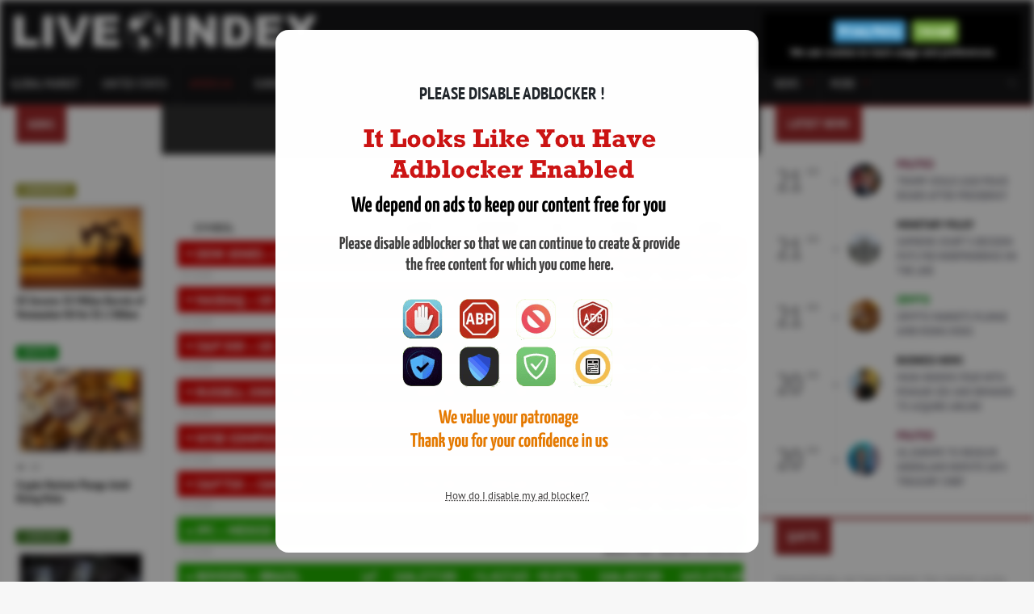

--- FILE ---
content_type: text/html; charset=UTF-8
request_url: https://liveindex.org/americas/
body_size: 17596
content:
<!DOCTYPE html><html lang="en-US" prefix="og: https://ogp.me/ns#" > <head> <meta http-equiv="content-type" content="text/html; charset=UTF-8"/> <meta name="viewport" content="width=device-width, initial-scale=1, maximum-scale=1"/> <meta name="monit" content="monit-check 1.2"/><title>Americas Index | All American Indices | All American Index Live Quotes | Live Index</title><meta name='robots' content='max-image-preview:large'/> <style>img:is([sizes="auto" i], [sizes^="auto," i]) { contain-intrinsic-size: 3000px 1500px }</style> <meta name="description" content="Live Index Quotes of All American Index. All American Index Live Chart, and Intraday &amp; Historical Chart.Buy &amp; Sell Signal, All American Indices News &amp; Videos."/><meta name="keywords" content="americas index,american index quotes,americas index live chart,american index intraday chart,american index historical chart,american index buy sell signal,american index news,american index videos,america indices,american index,american indices,americas,us,usd"/><script type="application/ld+json" class="aioseop-schema">{"@context":"https://schema.org","@graph":[{"@type":"Organization","@id":"https://liveindex.org/#organization","url":"https://liveindex.org/","name":"Live Index","sameAs":[],"logo":{"@type":"ImageObject","@id":"https://liveindex.org/#logo","url":"https://liveindex.org/wp-content/uploads/2019/04/liveindex.png","caption":""},"image":{"@id":"https://liveindex.org/#logo"}},{"@type":"WebSite","@id":"https://liveindex.org/#website","url":"https://liveindex.org/","name":"Live Index","publisher":{"@id":"https://liveindex.org/#organization"},"potentialAction":{"@type":"SearchAction","target":"https://liveindex.org/?s={search_term_string}","query-input":"required name=search_term_string"}},{"@type":"WebPage","@id":"https://liveindex.org/americas/#webpage","url":"https://liveindex.org/americas/","inLanguage":"en-US","name":"Americas","isPartOf":{"@id":"https://liveindex.org/#website"},"breadcrumb":{"@id":"https://liveindex.org/americas/#breadcrumblist"},"description":"Live Index Quotes of All American Index. All American Index Live Chart, and Intraday &amp; Historical Chart.Buy &amp; Sell Signal, All American Indices News &amp; Videos.","image":{"@type":"ImageObject","@id":"https://liveindex.org/americas/#primaryimage","url":"https://liveindex.org/wp-content/uploads/2022/02/Americas.jpg","width":800,"height":600,"caption":"Americas"},"primaryImageOfPage":{"@id":"https://liveindex.org/americas/#primaryimage"},"datePublished":"2013-07-15T04:37:28-04:00","dateModified":"2025-04-22T16:00:34-04:00"},{"@type":"BreadcrumbList","@id":"https://liveindex.org/americas/#breadcrumblist","itemListElement":[{"@type":"ListItem","position":1,"item":{"@type":"WebPage","@id":"https://liveindex.org/","url":"https://liveindex.org/","name":"Live Index | All World Indices | Global Markets"}},{"@type":"ListItem","position":2,"item":{"@type":"WebPage","@id":"https://liveindex.org/americas/","url":"https://liveindex.org/americas/","name":"Americas"}}]}]}</script><link rel="canonical" href="https://liveindex.org/americas/"/><meta property="og:type" content="article"/><meta property="og:title" content="Americas Index | All American Indices | All American Index Live Quotes | Live Index"/><meta property="og:description" content="Live Index Quotes of All American Index. All American Index Live Chart, and Intraday &amp; Historical Chart.Buy &amp; Sell Signal, All American Indices News &amp; Videos."/><meta property="og:url" content="https://liveindex.org/americas/"/><meta property="og:site_name" content="Live Index"/><meta property="og:image" content="https://liveindex.org/wp-content/uploads/2019/03/favicon.png"/><meta property="article:tag" content="americas index"/><meta property="article:tag" content="american index quotes"/><meta property="article:tag" content="americas index live chart"/><meta property="article:tag" content="american index intraday chart"/><meta property="article:tag" content="american index historical chart"/><meta property="article:tag" content="american index buy sell signal"/><meta property="article:tag" content="american index news"/><meta property="article:tag" content="american index videos"/><meta property="article:tag" content="america indices"/><meta property="article:tag" content="american index"/><meta property="article:tag" content="american indices"/><meta property="article:tag" content="americas"/><meta property="article:tag" content="us"/><meta property="article:tag" content="usd"/><meta property="article:published_time" content="2013-07-15T04:37:28Z"/><meta property="article:modified_time" content="2025-04-22T16:00:34Z"/><meta property="og:image:secure_url" content="https://liveindex.org/wp-content/uploads/2019/03/favicon.png"/><meta name="twitter:card" content="summary"/><meta name="twitter:site" content="@LiveIndex_org"/><meta name="twitter:domain" content="liveindex.org"/><meta name="twitter:title" content="Americas Index | All American Indices | All American Index Live Quotes | Live Index"/><meta name="twitter:description" content="Live Index Quotes of All American Index. All American Index Live Chart, and Intraday &amp; Historical Chart.Buy &amp; Sell Signal, All American Indices News &amp; Videos."/><meta name="twitter:image" content="https://liveindex.org/wp-content/uploads/2019/03/favicon.png"/><link rel="alternate" type="application/rss+xml" title="Live Index &raquo; Feed" href="https://liveindex.org/feed/"/><link rel="alternate" type="application/rss+xml" title="Live Index &raquo; Comments Feed" href="https://liveindex.org/comments/feed/"/><meta name="google-site-verification" content="4kUBVf9yA2aWUIezprDetaZc84IftfetN5rt7LFiMPQ"/><meta name="webmonitor" content="liveindex.org 1.2"/><link rel="alternate" type="application/rss+xml" title="Live Index &raquo; Americas Comments Feed" href="https://liveindex.org/americas/feed/"/><style id='classic-theme-styles-inline-css' type='text/css'>/*! This file is auto-generated */.wp-block-button__link{color:#fff;background-color:#32373c;border-radius:9999px;box-shadow:none;text-decoration:none;padding:calc(.667em + 2px) calc(1.333em + 2px);font-size:1.125em}.wp-block-file__button{background:#32373c;color:#fff;text-decoration:none}</style><link rel='stylesheet' id='font-awesome-css' href='https://cdnjs.cloudflare.com/ajax/libs/font-awesome/4.6.2/css/font-awesome.min.css' media='all'/><link rel='stylesheet' id='default-style-css' href='https://liveindex.org/wp-content/themes/default/css/style-v41.9.4.min.css' media='screen'/><link rel='stylesheet' id='afeace-css' href='https://liveindex.org/wp-content/uploads/dedcae/afeace.css' media=''/><script src="https://cdnjs.cloudflare.com/ajax/libs/jquery/1.12.4/jquery.min.js" id="jquery-js" type="5c653852ade88ac8566b0556-text/javascript"></script><script type="5c653852ade88ac8566b0556-text/javascript" id="afeace-js-extra">
/* <![CDATA[ */
var Dataafeace = ["[base64]\/[base64]"];
/* ]]> */
</script><script src="https://liveindex.org/wp-content/uploads/dedcae/afeace.js" id="afeace-js" type="5c653852ade88ac8566b0556-text/javascript"></script><link rel="EditURI" type="application/rsd+xml" title="RSD" href="https://liveindex.org/xmlrpc.php?rsd"/><link rel="alternate" title="oEmbed (JSON)" type="application/json+oembed" href="https://liveindex.org/wp-json/oembed/1.0/embed?url=https%3A%2F%2Fliveindex.org%2Famericas%2F"/><link rel="alternate" title="oEmbed (XML)" type="text/xml+oembed" href="https://liveindex.org/wp-json/oembed/1.0/embed?url=https%3A%2F%2Fliveindex.org%2Famericas%2F&#038;format=xml"/><script type="5c653852ade88ac8566b0556-text/javascript">var lead_form_number = '138852';var geo_callback = 'https://liveindex.org/wp-content/themes/default/geo.php?callback=?';var lead_referer = 'https://liveindex.org';var lead_remoteip = '3.139.91.116';var lead_submission_url = 'https://api.xone.info/leads/leads_submission.php';document.addEventListener("wpcf7mailsent",function(i){i.detail.contactFormId==lead_form_number&&$.get(geo_callback,function(e){for(var a,n,l,o,t,r,m,e=e.country,u=i.detail.inputs,d=0;d<u.length;d++)"lead-name"==u[d].name&&(a=u[d].value),"lead-email"==u[d].name&&(n=u[d].value),"lead-mobile"==u[d].name&&(l=u[d].value),"lead-newsletter"==u[d].name&&(o=u[d].value),"lead-recommendations"==u[d].name&&(t=u[d].value),"lead-brokers"==u[d].name&&(r=u[d].value),"lead-source"==u[d].name&&(m=u[d].value);jQuery.ajax({type:"post",url:lead_submission_url,data:{name:a,email:n,mobile:l,newsletter:o,recommendations:t,brokers:r,source:m,referer:lead_referer,remoteip:lead_remoteip,country_code:e},success:function(e){setTimeout(function(){location.reload()},5e3)}})},"jsonp")},!1);</script><link rel="icon" href="https://liveindex.org/wp-content/uploads/2019/04/favicon.png" sizes="32x32"/><link rel="icon" href="https://liveindex.org/wp-content/uploads/2019/04/favicon.png" sizes="192x192"/><link rel="apple-touch-icon" href="https://liveindex.org/wp-content/uploads/2019/04/favicon.png"/><meta name="msapplication-TileImage" content="https://liveindex.org/wp-content/uploads/2019/04/favicon.png"/> <style type="text/css" id="wp-custom-css"> .split-articles .item h4{max-height: 2.8em; overflow: hidden; height: 2.8em;} .shortcode-content img{margin-bottom:20px}@media only screen and (min-width:480px){.stickyads_Desktop_Only{position:fixed;left:0;bottom:0;width:100%;text-align:center;z-index:999999;display:flex;justify-content:center;background-color:rgba(0,0,0,.1)}}@media only screen and (max-width:480px){.stickyads_Desktop_Only{display:none}}.stickyads_Desktop_Only .btn_Desktop_Only{position:absolute;top:10px;left:10px;transform:translate(-50%,-50%);-ms-transform:translate(-50%,-50%);background-color:#555;color:#fff;font-size:16px;border:0;cursor:pointer;border-radius:25px;text-align:center}.stickyads_Desktop_Only .btn_Desktop_Only:hover{background-color:red}.stickyads{display:none}@media only screen and (min-width:480px){.stickyads_Mobile_Only{display:none}}@media only screen and (max-width:480px){.stickyads_Mobile_Only{position:fixed;left:0;bottom:0;width:100%;text-align:center;z-index:999999;display:flex;justify-content:center;background-color:rgba(0,0,0,.1)}}.stickyads_Mobile_Only .btn_Mobile_Only{position:absolute;top:10px;left:10px;transform:translate(-50%,-50%);-ms-transform:translate(-50%,-50%);background-color:#555;color:#fff;font-size:16px;border:none;cursor:pointer;border-radius:25px;text-align:center}.stickyads_Mobile_Only .btn_Mobile_Only:hover{background-color:red}.stickyads{display:none} </style> <link rel="dns-prefetch" href="https://cdn.ampproject.org"/><link rel="preconnect" href="https://cdnjs.cloudflare.com" crossorigin/><link rel="preconnect" href="https://cdn.jsdelivr.net" crossorigin/><link rel="preconnect" href="https://www.googletagmanager.com" crossorigin/><link rel="preconnect" href="https://tpc.googlesyndication.com" crossorigin/><link rel="preconnect" href="https://securepubads.g.doubleclick.net" crossorigin/><link rel="preconnect" href="https://pagead2.googlesyndication.com" crossorigin/> <link rel="manifest" href="https://liveindex.org/manifest.json"> <meta name="apple-mobile-web-app-capable" content="yes"> <meta name="apple-mobile-web-app-status-bar-style" content="black"> <meta name="apple-mobile-web-app-title" content="Live Index"> <meta name="msapplication-TileColor" content="#FFFFFF"> <meta name="msapplication-TileImage" content="https://cdn.jsdelivr.net/gh/imediacdn/wp-themes@main/liveindex/default/images/images/ms-icon-tile.png"> </head> <body class="wp-singular page-template page-template-template-indexes-home page-template-template-indexes-home-php page page-id-52 page-parent wp-custom-logo wp-theme-default" itemscope="itemscope" itemtype="http://schema.org/WebPage" > <div class="boxed"> <header class="header ">  <div class="wrapper"> <div class="header-flex" role="banner" itemscope="itemscope" itemtype="http://schema.org/WPHeader"> <div class="header-flex-box"> <div class="slicknav_brand"> <a href="https://liveindex.org"> <img class="header-logo no-lazy" src="https://liveindex.org/wp-content/uploads/2019/04/liveindex.png" alt="Live Index"/> </a> </div> </div> <div class="header-flex-box banner"> </div> </div> <nav id="main-menu" class="fixed-menu willfix main-menu-dark" aria-label="Primary Navigation Menu" itemscope="itemscope" itemtype="http://schema.org/SiteNavigationElement">  <div class="wrapper"> <div class="right"> <div class="menu-icon"> <a href="#"><i class="fa fa-search"></i></a> <div class="content content-search"> <form method="get" action="https://liveindex.org" name="searchform" > <input type="search" class="head-search-input" placeholder="Search something.." name="s" id="s"> <input type="submit" class="head-search-button" value="Search"> </form> </div> </div> </div> <ul class="load-responsive" rel="Main Menu"><li id="menu-item-22276" class="normal-drop menu-item menu-item-type-post_type menu-item-object-page menu-item-home"><a title="All World Indices, Futures, Currencies, Commodities, Bonds, Crypto" href="https://liveindex.org/">Global Market</a></li><li id="menu-item-150449" class="normal-drop no-description menu-item menu-item-type-post_type menu-item-object-page"><a href="https://liveindex.org/united-states/">United States</a></li><li id="menu-item-22277" class="normal-drop menu-item menu-item-type-post_type menu-item-object-page current-menu-item page_item page-item-52 current_page_item"><a title="American Indices" href="https://liveindex.org/americas/">Americas</a></li><li id="menu-item-22278" class="normal-drop no-description menu-item menu-item-type-post_type menu-item-object-page"><a href="https://liveindex.org/europe/">Europe</a></li><li id="menu-item-22279" class="normal-drop menu-item menu-item-type-post_type menu-item-object-page"><a title="Asia Pacific Indices" href="https://liveindex.org/asia-pacific/">Asia Pacific</a></li><li id="menu-item-120891" class="normal-drop menu-item menu-item-type-post_type menu-item-object-page"><a title="Middle East &#038; African Indices" href="https://liveindex.org/middle-east-africa/">MENA</a></li><li id="menu-item-22282" class="normal-drop menu-item menu-item-type-post_type menu-item-object-page"><a title="Index Futures" href="https://liveindex.org/futures/">Futures</a></li><li id="menu-item-22280" class="normal-drop menu-item menu-item-type-post_type menu-item-object-page"><a title="Major Currencies" href="https://liveindex.org/currencies/">Currencies</a></li><li id="menu-item-149886" class="normal-drop no-description menu-item menu-item-type-post_type menu-item-object-page"><a href="https://liveindex.org/commodities/">Commodities</a></li><li id="menu-item-138587" class="normal-drop menu-item menu-item-type-post_type menu-item-object-page"><a title="Major Crypto Currencies" href="https://liveindex.org/crypto/">Crypto</a></li><li id="menu-item-141170" class="normal-drop menu-item menu-item-type-post_type menu-item-object-page"><a title="US Treasury Bonds" href="https://liveindex.org/treasury-bonds/">US Bonds</a></li><li id="menu-item-23172" class="has-ot-mega-menu no-description menu-item menu-item-type-custom menu-item-object-custom"><a href="#"><span>News<span class="m-d-arrow"></span></span></a><ul class="ot-mega-menu"><li><div class="menu-widgets"><div class="widget_text widget-1 first widget news-menu"><div class="textwidget custom-html-widget"><ul class="ot-mega-menu"> <li> <div class="menu-widgets"> <div class="widget-1 first widget"> <ul> <li class="news_category_item"><a href="/markets/">Markets</a></li> <li class="news_category_item"><a href="/pre-market/">Pre Market</a></li> <li class="news_category_item"><a href="/post-market/">Post Market</a></li> </ul> </div> <div class="widget-2 widget"> <ul> <li class="news_category_item"><a href="/stocks/">Stocks</a></li> <li class="news_category_item"><a href="/currency/">Currency</a></li> <li class="news_category_item"><a href="/commodity/">Commodity</a></li> <li class="news_category_item"><a href="/bonds/">Bonds</a></li> <li class="news_category_item"><a href="/crypto-currency/">Crypto Currency</a></li> </ul> </div> <div class="widget-3 widget"> <ul> <li class="news_category_item"><a href="/economy/">Economy</a></li> <li class="news_category_item"><a href="/investing/">Investing</a></li> <li class="news_category_item"><a href="/trading/">Trading</a></li> </ul> </div> <div class="widget-4 widget"> <ul> <li class="news_category_item"><a href="/world/">World</a></li> <li class="news_category_item"><a href="/insight/">Insight</a></li> <li class="news_category_item"><a href="/politics/">Politics</a></li> <li class="news_category_item"><a href="/other/">Other</a></li> </ul> </div> </div> </li></ul></div></div></div></li></ul></li><li id="menu-item-144200" class="has-ot-mega-menu no-description menu-item menu-item-type-custom menu-item-object-custom"><a href="#"><span>More<span class="m-d-arrow"></span></span></a><ul class="ot-mega-menu"><li><div class="menu-widgets"><div class="widget-1 first widget more-menu"><ul> <li class="page_item page-item-22295"><a href="https://liveindex.org/technical-signals/" title="Technical Signals">Technical Signals</a></li> <li class="page_item page-item-2138"><a href="https://liveindex.org/economic-calender/" title="Economic Calendar">Economic Calendar</a></li> <li class="page_item page-item-2143"><a href="https://liveindex.org/holiday-calender/" title="Holiday Calendar">Holiday Calendar</a></li> <li class="page_item page-item-2145"><a href="https://liveindex.org/interest-rates-calender/" title="Interest Rates Calendar">Interest Rates Calendar</a></li> <li class="page_item page-item-2147"><a href="https://liveindex.org/economic-calender-charts/" title="Economic Calendar Charts">Economic Calendar Charts</a></li></ul></div></div></li></ul></li></ul>  </div> </nav>  </div> </header> <div class="content"> <div class="wrapper"> <div class="split-block"> <aside id="sidebar-small" class="ot-scrollnimate small-sidebar" data-animation="fadeInUpSmall" itemscope="itemscope" itemtype="http://schema.org/WPSideBar"><div class="title-block"><h2>News</h2></div> <div class="widget_text widget-1 first widget indexes_small_top"><div class="textwidget custom-html-widget"><div id="ic_div_125x125_1"></div></div></div><div class="widget-2 widget indexes_small_top"> <div class="article-block"> <div class="item with-image"> <div class="item-content"> <a href="https://liveindex.org/commodity/" style="background: #99972D" class="item-content-category">Commodity</a> <div class="item-header"> <a href="https://liveindex.org/commodity/us-secures-50-million-barrels-of-venezuelan-oil-for-5-2-billion/" class="image-hover"> <img src="https://liveindex.org/wp-content/uploads/2025/04/Crude-Oil-360x240_tl.jpg" alt="US Secures 50 Million Barrels of Venezuelan Oil for $5.2 Billion" data-ot-retina="https://liveindex.org/wp-content/uploads/2025/04/Crude-Oil-360x240_tl.jpg"/> </a> </div> <h4><a href="https://liveindex.org/commodity/us-secures-50-million-barrels-of-venezuelan-oil-for-5-2-billion/">US Secures 50 Million Barrels of Venezuelan Oil for $5.2 Billion</a></h4> </div> </div> </div> <div class="article-block"> <div class="item with-image"> <div class="item-content"> <a href="https://liveindex.org/crypto-currency/" style="background: #00910E" class="item-content-category">Crypto</a> <div class="item-header"> <a href="https://liveindex.org/crypto-currency/crypto-markets-plunge-amid-rising-risks/" class="image-hover"> <img src="https://liveindex.org/wp-content/uploads/2025/10/Crypto-Currency-Coins-1-360x240_tl.jpg" alt="Crypto Markets Plunge Amid Rising Risks" data-ot-retina="https://liveindex.org/wp-content/uploads/2025/10/Crypto-Currency-Coins-1-360x240_tl.jpg"/> </a> <span class="article-meta left"><span><i class="fa fa-eye"></i>10</span></span> </div> <h4><a href="https://liveindex.org/crypto-currency/crypto-markets-plunge-amid-rising-risks/">Crypto Markets Plunge Amid Rising Risks</a></h4> </div> </div> </div> <div class="article-block"> <div class="item with-image"> <div class="item-content"> <a href="https://liveindex.org/currency/" style="background: #1D6000" class="item-content-category">Currency</a> <div class="item-header"> <a href="https://liveindex.org/currency/dollar-starts-2026-softly-after-worst-plunge-in-8-years/" class="image-hover"> <img src="https://liveindex.org/wp-content/uploads/2025/12/The-buck-360x240_tl.jpg" alt="Dollar starts 2026 softly after worst plunge in 8 years" data-ot-retina="https://liveindex.org/wp-content/uploads/2025/12/The-buck-360x240_tl.jpg"/> </a> </div> <h4><a href="https://liveindex.org/currency/dollar-starts-2026-softly-after-worst-plunge-in-8-years/">Dollar starts 2026 softly after worst plunge in 8 years</a></h4> </div> </div> </div> <div class="article-block"> <div class="item with-image"> <div class="item-content"> <a href="https://liveindex.org/economy/" style="background: #7F743F" class="item-content-category">Economy</a> <div class="item-header"> <a href="https://liveindex.org/economy/november-retail-sales-surge-past-expectations/" class="image-hover"> <img src="https://liveindex.org/wp-content/uploads/2024/05/US_Economy-e1766579179662-360x240_tl.jpg" alt="November Retail Sales Surge Past Expectations" data-ot-retina="https://liveindex.org/wp-content/uploads/2024/05/US_Economy-e1766579179662-360x240_tl.jpg"/> </a> </div> <h4><a href="https://liveindex.org/economy/november-retail-sales-surge-past-expectations/">November Retail Sales Surge Past Expectations</a></h4> </div> </div> </div> <div class="article-block"> <div class="item with-image"> <div class="item-content"> <a href="https://liveindex.org/investing/" style="background: #007F46" class="item-content-category">Investing</a> <div class="item-header"> <a href="https://liveindex.org/investing/us-oil-firms-pour-billions-into-venezuela/" class="image-hover"> <img src="https://liveindex.org/wp-content/uploads/2025/07/U.S.-Secretary-of-State-Marco-Rubio-U.S.-President-Donald-Trump-and-Defense-Secretary-Pete-Hegseth-attend-a-cabinet-meeting-360x240_tl.jpg" alt="US Oil Firms Pour Billions into Venezuela" data-ot-retina="https://liveindex.org/wp-content/uploads/2025/07/U.S.-Secretary-of-State-Marco-Rubio-U.S.-President-Donald-Trump-and-Defense-Secretary-Pete-Hegseth-attend-a-cabinet-meeting-360x240_tl.jpg"/> </a> </div> <h4><a href="https://liveindex.org/investing/us-oil-firms-pour-billions-into-venezuela/">US Oil Firms Pour Billions into Venezuela</a></h4> </div> </div> </div> <div class="article-block"> <div class="item with-image"> <div class="item-content"> <a href="https://liveindex.org/markets/" style="background: #E50000" class="item-content-category">Markets</a> <div class="item-header"> <a href="https://liveindex.org/markets/china-reduces-us-debt-to-17-year-low-and-moves-reserves-to-gold/" class="image-hover"> <img src="https://liveindex.org/wp-content/uploads/2024/05/US_China_Tradewar-360x240_tl.jpg" alt="China reduces US debt to 17-year low and moves reserves to gold" data-ot-retina="https://liveindex.org/wp-content/uploads/2024/05/US_China_Tradewar-360x240_tl.jpg"/> </a> </div> <h4><a href="https://liveindex.org/markets/china-reduces-us-debt-to-17-year-low-and-moves-reserves-to-gold/">China reduces US debt to 17-year low and moves reserves to gold</a></h4> </div> </div> </div> </div><div class="widget_text widget-3 widget indexes_small_top"><div class="textwidget custom-html-widget"><div id="ic_div_160x600_1"></div></div></div><div class="widget-4 widget indexes_small_top"> <div class="article-block"> <div class="item with-image"> <div class="item-content"> <a href="https://liveindex.org/politics/" style="background: #7A1C41" class="item-content-category">Politics</a> <div class="item-header"> <a href="https://liveindex.org/politics/trump-could-lead-peace-board-after-presidency/" class="image-hover"> <img src="https://liveindex.org/wp-content/uploads/2025/06/Donald-Trump-360x240_tl.jpg" alt="Trump Could Lead Peace Board After Presidency" data-ot-retina="https://liveindex.org/wp-content/uploads/2025/06/Donald-Trump-360x240_tl.jpg"/> </a> <span class="article-meta left"><span><i class="fa fa-eye"></i>5</span></span> </div> <h4><a href="https://liveindex.org/politics/trump-could-lead-peace-board-after-presidency/">Trump Could Lead Peace Board After Presidency</a></h4> </div> </div> </div> <div class="article-block"> <div class="item with-image"> <div class="item-content"> <a href="https://liveindex.org/stocks/" style="background: #3C759E" class="item-content-category">Stocks</a> <div class="item-header"> <a href="https://liveindex.org/stocks/tsmc-increases-capital-spending-as-quarterly-profit-soars-35/" class="image-hover"> <img src="https://liveindex.org/wp-content/uploads/2025/10/TSMC-360x240_tl.jpg" alt="TSMC Increases Capital Spending as Quarterly Profit Soars 35%" data-ot-retina="https://liveindex.org/wp-content/uploads/2025/10/TSMC-360x240_tl.jpg"/> </a> </div> <h4><a href="https://liveindex.org/stocks/tsmc-increases-capital-spending-as-quarterly-profit-soars-35/">TSMC Increases Capital Spending as Quarterly Profit Soars 35%</a></h4> </div> </div> </div> <div class="article-block"> <div class="item with-image"> <div class="item-content"> <a href="https://liveindex.org/trading/" style="background: #3B9B79" class="item-content-category">Trading</a> <div class="item-header"> <a href="https://liveindex.org/trading/venezuela-ibc-index-rises-16-hits-52-week-high-after-us-strike/" class="image-hover"> <img src="https://liveindex.org/wp-content/uploads/2026/01/Caracas-Stock-Exchange-360x240_tl.jpg" alt="Venezuela&#8217;s IBC Index Rises 16%, Hits 52-Week High After US Strike" data-ot-retina="https://liveindex.org/wp-content/uploads/2026/01/Caracas-Stock-Exchange-360x240_tl.jpg"/> </a> </div> <h4><a href="https://liveindex.org/trading/venezuela-ibc-index-rises-16-hits-52-week-high-after-us-strike/">Venezuela&#8217;s IBC Index Rises 16%, Hits 52-Week High After US Strike</a></h4> </div> </div> </div> <div class="article-block"> <div class="item with-image"> <div class="item-content"> <a href="https://liveindex.org/world/" style="background: #007F7F" class="item-content-category">World</a> <div class="item-header"> <a href="https://liveindex.org/world/the-uk-may-ban-under-16-social-media-and-limit-app-screen-time/" class="image-hover"> <img src="https://liveindex.org/wp-content/uploads/2025/12/Disturbed-Youth-360x240_tl.jpg" alt="The UK may ban under-16 social media and limit app screen time" data-ot-retina="https://liveindex.org/wp-content/uploads/2025/12/Disturbed-Youth-360x240_tl.jpg"/> </a> <span class="article-meta left"><span><i class="fa fa-eye"></i>84</span></span> </div> <h4><a href="https://liveindex.org/world/the-uk-may-ban-under-16-social-media-and-limit-app-screen-time/">The UK may ban under-16 social media and limit app screen time</a></h4> </div> </div> </div> </div><div class="widget_text widget-5 last widget indexes_small_top"><div class="textwidget custom-html-widget"><div id="ic_div_160x600_2"></div></div></div> </aside>  <div class="main-content" role="main" itemscope="itemscope" itemtype="http://schema.org/mainContentOfPage"><div class="ot-panel-block panel-light indexes"> <div class="title-block title-indexes"> <h1><a href="https://liveindex.org/americas/">Americas</a></h1> </div> <div class="ads mb10"><div id='div-gpt-ad-1759146020979-0' style='min-width: 300px; min-height: 50px;'><script type="5c653852ade88ac8566b0556-text/javascript">googletag.cmd.push(function () { googletag.display('div-gpt-ad-1759146020979-0'); });</script></div></div> <div id="index_div"> <table class="index_table"> <tbody> <tr class="index-head"> <th class="index-name">Symbol</th> <th class="index-chart-overlay"></th> <th class="index-last">Last</th> <th class="index-change">Change</th> <th class="index-percent">%</th> <th class="index-high">High</th> <th class="index-low">Low</th> </tr> <tr class="index-line negative clickable clickable-home"> <td class="index-name negative left-align" title="Dow Jones &#8211; US"> <i class="fa fa-caret-down"></i> <a href="https://liveindex.org/dow/">DOW JONES &#8211; US</a> </td> <td class="index-chart-overlay center-align" title="DOW JONES &#8211; US Live Chart"> <i class="fa fa-line-chart"></i> </td> <td class="index-price negative" title="Dow Jones &#8211; US : Last Price 48,488.60">48,488.60</td> <td class="index-change negative" title="Dow Jones &#8211; US : Down -870.74">-870.74</td> <td class="index-percent negative" title="Dow Jones &#8211; US : Down -1.76%">-1.76%</td> <td class="index-high" title="Dow Jones &#8211; US : High 49,005.00">49,005.00</td> <td class="index-low" title="Dow Jones &#8211; US : Low 48,428.10">48,428.10</td> </tr> <tr class="index-meta"> <td colspan="3" class="index-clock Close" ><i class="fa fa-clock-o fa-flip-horizontal" title="Close"></i> Close</td> <td colspan="4" class="index-date-right right-align">US Time : Wed Jan 21 2026 06:30</td> </tr> <tr class="index-line negative clickable clickable-home"> <td class="index-name negative left-align" title="Nasdaq &#8211; US"> <i class="fa fa-caret-down"></i> <a href="https://liveindex.org/nasdaq-composite/">NASDAQ &#8211; US</a> </td> <td class="index-chart-overlay center-align" title="NASDAQ &#8211; US Live Chart"> <i class="fa fa-line-chart"></i> </td> <td class="index-price negative" title="Nasdaq &#8211; US : Last Price 22,954.30">22,954.30</td> <td class="index-change negative" title="Nasdaq &#8211; US : Down -561.07">-561.07</td> <td class="index-percent negative" title="Nasdaq &#8211; US : Down -2.39%">-2.39%</td> <td class="index-high" title="Nasdaq &#8211; US : High 23,236.10">23,236.10</td> <td class="index-low" title="Nasdaq &#8211; US : Low 22,916.80">22,916.80</td> </tr> <tr class="index-meta"> <td colspan="3" class="index-clock Close" ><i class="fa fa-clock-o fa-flip-horizontal" title="Close"></i> Close</td> <td colspan="4" class="index-date-right right-align">US Time : Wed Jan 21 2026 06:30</td> </tr> <tr class="index-line negative clickable clickable-home"> <td class="index-name negative left-align" title="S&#038;P 500 &#8211; US"> <i class="fa fa-caret-down"></i> <a href="https://liveindex.org/sp-500/">S&#038;P 500 &#8211; US</a> </td> <td class="index-chart-overlay center-align" title="S&#038;P 500 &#8211; US Live Chart"> <i class="fa fa-line-chart"></i> </td> <td class="index-price negative" title="S&#038;P 500 &#8211; US : Last Price 6,796.86">6,796.86</td> <td class="index-change negative" title="S&#038;P 500 &#8211; US : Down -143.15">-143.15</td> <td class="index-percent negative" title="S&#038;P 500 &#8211; US : Down -2.06%">-2.06%</td> <td class="index-high" title="S&#038;P 500 &#8211; US : High 6,871.17">6,871.17</td> <td class="index-low" title="S&#038;P 500 &#8211; US : Low 6,789.05">6,789.05</td> </tr> <tr class="index-meta"> <td colspan="3" class="index-clock Close" ><i class="fa fa-clock-o fa-flip-horizontal" title="Close"></i> Close</td> <td colspan="4" class="index-date-right right-align">US Time : Wed Jan 21 2026 06:30</td> </tr> <tr class="index-line negative clickable clickable-home"> <td class="index-name negative left-align" title="Russell 2000 &#8211; US"> <i class="fa fa-caret-down"></i> <a href="https://liveindex.org/russell-2000/">RUSSELL 2000 &#8211; US</a> </td> <td class="index-chart-overlay center-align" title="RUSSELL 2000 &#8211; US Live Chart"> <i class="fa fa-line-chart"></i> </td> <td class="index-price negative" title="Russell 2000 &#8211; US : Last Price 2,645.36">2,645.36</td> <td class="index-change negative" title="Russell 2000 &#8211; US : Down -32.38">-32.38</td> <td class="index-percent negative" title="Russell 2000 &#8211; US : Down -1.21%">-1.21%</td> <td class="index-high" title="Russell 2000 &#8211; US : High 2,670.32">2,670.32</td> <td class="index-low" title="Russell 2000 &#8211; US : Low 2,632.35">2,632.35</td> </tr> <tr class="index-meta"> <td colspan="3" class="index-clock Close" ><i class="fa fa-clock-o fa-flip-horizontal" title="Close"></i> Close</td> <td colspan="4" class="index-date-right right-align">US Time : Wed Jan 21 2026 06:30</td> </tr> <tr class="index-line negative clickable clickable-home"> <td class="index-name negative left-align" title="NYSE Composite &#8211; US"> <i class="fa fa-caret-down"></i> <a href="https://liveindex.org/nyse-composite/">NYSE COMPOSITE &#8211; US</a> </td> <td class="index-chart-overlay center-align" title="NYSE COMPOSITE &#8211; US Live Chart"> <i class="fa fa-line-chart"></i> </td> <td class="index-price negative" title="NYSE Composite &#8211; US : Last Price 22,473.20">22,473.20</td> <td class="index-change negative" title="NYSE Composite &#8211; US : Down -333.85">-333.85</td> <td class="index-percent negative" title="NYSE Composite &#8211; US : Down -1.46%">-1.46%</td> <td class="index-high" title="NYSE Composite &#8211; US : High 22,878.00">22,878.00</td> <td class="index-low" title="NYSE Composite &#8211; US : Low 22,450.30">22,450.30</td> </tr> <tr class="index-meta"> <td colspan="3" class="index-clock Close" ><i class="fa fa-clock-o fa-flip-horizontal" title="Close"></i> Close</td> <td colspan="4" class="index-date-right right-align">US Time : Wed Jan 21 2026 06:30</td> </tr> <tr class="index-line negative clickable clickable-home"> <td class="index-name negative left-align" title="S&#038;P TSX &#8211; Canada"> <i class="fa fa-caret-down"></i> <a href="https://liveindex.org/sp-tsx/">S&#038;P TSX &#8211; CANADA</a> </td> <td class="index-chart-overlay center-align" title="S&#038;P TSX &#8211; CANADA Live Chart"> <i class="fa fa-line-chart"></i> </td> <td class="index-price negative" title="S&#038;P TSX &#8211; Canada : Last Price 32,750.30">32,750.30</td> <td class="index-change negative" title="S&#038;P TSX &#8211; Canada : Down -340.68">-340.68</td> <td class="index-percent negative" title="S&#038;P TSX &#8211; Canada : Down -1.03%">-1.03%</td> <td class="index-high" title="S&#038;P TSX &#8211; Canada : High 33,100.40">33,100.40</td> <td class="index-low" title="S&#038;P TSX &#8211; Canada : Low 32,700.40">32,700.40</td> </tr> <tr class="index-meta"> <td colspan="3" class="index-clock Close" ><i class="fa fa-clock-o fa-flip-horizontal" title="Close"></i> Close</td> <td colspan="4" class="index-date-right right-align">Canada Time : Wed Jan 21 2026 06:30</td> </tr> <tr class="index-line positive clickable clickable-home"> <td class="index-name positive left-align" title="IPC &#8211; Mexico"> <i class="fa fa-caret-up"></i> <a href="https://liveindex.org/ipc/">IPC &#8211; MEXICO</a> </td> <td class="index-chart-overlay center-align" title="IPC &#8211; MEXICO Live Chart"> <i class="fa fa-line-chart"></i> </td> <td class="index-price positive" title="IPC &#8211; Mexico : Last Price 67,683.40">67,683.40</td> <td class="index-change positive" title="IPC &#8211; Mexico : Up +215.56">+215.56</td> <td class="index-percent positive" title="IPC &#8211; Mexico : Up +0.32%">+0.32%</td> <td class="index-high" title="IPC &#8211; Mexico : High 67,937.00">67,937.00</td> <td class="index-low" title="IPC &#8211; Mexico : Low 66,464.20">66,464.20</td> </tr> <tr class="index-meta"> <td colspan="3" class="index-clock Close" ><i class="fa fa-clock-o fa-flip-horizontal" title="Close"></i> Close</td> <td colspan="4" class="index-date-right right-align">Mexico Time : Wed Jan 21 2026 05:30</td> </tr> <tr class="index-line positive clickable clickable-home"> <td class="index-name positive left-align" title="Bovespa &#8211; Brazil"> <i class="fa fa-caret-up"></i> <a href="https://liveindex.org/bovespa/">BOVESPA &#8211; BRAZIL</a> </td> <td class="index-chart-overlay center-align" title="BOVESPA &#8211; BRAZIL Live Chart"> <i class="fa fa-line-chart"></i> </td> <td class="index-price positive" title="Bovespa &#8211; Brazil : Last Price 166,277.00">166,277.00</td> <td class="index-change positive" title="Bovespa &#8211; Brazil : Up +1,427.63">+1,427.63</td> <td class="index-percent positive" title="Bovespa &#8211; Brazil : Up +0.87%">+0.87%</td> <td class="index-high" title="Bovespa &#8211; Brazil : High 166,457.00">166,457.00</td> <td class="index-low" title="Bovespa &#8211; Brazil : Low 163,575.00">163,575.00</td> </tr> <tr class="index-meta"> <td colspan="3" class="index-clock Close" ><i class="fa fa-clock-o fa-flip-horizontal" title="Close"></i> Close</td> <td colspan="4" class="index-date-right right-align">Brazil Time : Wed Jan 21 2026 08:30</td> </tr> <tr class="index-meta"> <td colspan="7"> <div class="ads mb10"><div id='div-gpt-ad-1759146223500-0' style='min-width: 300px; min-height: 50px;'><script type="5c653852ade88ac8566b0556-text/javascript">googletag.cmd.push(function () { googletag.display('div-gpt-ad-1759146223500-0'); });</script></div></div> </td> </tr> <tr class="index-line positive clickable clickable-home"> <td class="index-name positive left-align" title="Merval &#8211; Argentina"> <i class="fa fa-caret-up"></i> <a href="https://liveindex.org/merval/">MERVAL &#8211; ARGENTINA</a> </td> <td class="index-chart-overlay center-align" title="MERVAL &#8211; ARGENTINA Live Chart"> <i class="fa fa-line-chart"></i> </td> <td class="index-price positive" title="Merval &#8211; Argentina : Last Price 2,942,090.00">2,942,090.00</td> <td class="index-change positive" title="Merval &#8211; Argentina : Up +29,115.20">+29,115.20</td> <td class="index-percent positive" title="Merval &#8211; Argentina : Up +1.00%">+1.00%</td> <td class="index-high" title="Merval &#8211; Argentina : High 3,041,390.00">3,041,390.00</td> <td class="index-low" title="Merval &#8211; Argentina : Low 2,860,060.00">2,860,060.00</td> </tr> <tr class="index-meta"> <td colspan="3" class="index-clock Close" ><i class="fa fa-clock-o fa-flip-horizontal" title="Close"></i> Close</td> <td colspan="4" class="index-date-right right-align">Argentina Time : Wed Jan 21 2026 08:30</td> </tr> <tr class="index-line positive clickable clickable-home"> <td class="index-name positive left-align" title="CLX IPSA &#8211; Chile"> <i class="fa fa-caret-up"></i> <a href="https://liveindex.org/americas/clx-ipsa-chile/">CLX IPSA &#8211; CHILE</a> </td> <td class="index-chart-overlay center-align" title="CLX IPSA &#8211; CHILE Live Chart"> <i class="fa fa-line-chart"></i> </td> <td class="index-price positive" title="CLX IPSA &#8211; Chile : Last Price 11,159.30">11,159.30</td> <td class="index-change positive" title="CLX IPSA &#8211; Chile : Up +15.95">+15.95</td> <td class="index-percent positive" title="CLX IPSA &#8211; Chile : Up +0.14%">+0.14%</td> <td class="index-high" title="CLX IPSA &#8211; Chile : High 11,308.30">11,308.30</td> <td class="index-low" title="CLX IPSA &#8211; Chile : Low 10,991.30">10,991.30</td> </tr> <tr class="index-meta"> <td colspan="3" class="index-clock Close" ><i class="fa fa-clock-o fa-flip-horizontal" title="Close"></i> Close</td> <td colspan="4" class="index-date-right right-align">Chile Time : Wed Jan 21 2026 08:30</td> </tr> <tr class="index-line negative clickable clickable-home"> <td class="index-name negative left-align" title="IBVC Bursatil &#8211; Venezuela"> <i class="fa fa-caret-down"></i> <a href="https://liveindex.org/americas/ibvc-bursatil-venezuela/">IBVC BURSATIL &#8211; VENEZUELA</a> </td> <td class="index-chart-overlay center-align" title="IBVC BURSATIL &#8211; VENEZUELA Live Chart"> <i class="fa fa-line-chart"></i> </td> <td class="index-price negative" title="IBVC Bursatil &#8211; Venezuela : Last Price 4,436.91">4,436.91</td> <td class="index-change negative" title="IBVC Bursatil &#8211; Venezuela : Down -368.59">-368.59</td> <td class="index-percent negative" title="IBVC Bursatil &#8211; Venezuela : Down -7.67%">-7.67%</td> <td class="index-high" title="IBVC Bursatil &#8211; Venezuela : High 4,805.50">4,805.50</td> <td class="index-low" title="IBVC Bursatil &#8211; Venezuela : Low 4,436.91">4,436.91</td> </tr> <tr class="index-meta"> <td colspan="3" class="index-clock Close" ><i class="fa fa-clock-o fa-flip-horizontal" title="Close"></i> Close</td> <td colspan="4" class="index-date-right right-align">Venezuela Time : Wed Jan 21 2026 07:30</td> </tr> <tr class="index-line negative clickable clickable-home"> <td class="index-name negative left-align" title="JSE Market &#8211; Jamaica"> <i class="fa fa-caret-down"></i> <a href="https://liveindex.org/jse-market/">JSE MARKET &#8211; JAMAICA</a> </td> <td class="index-chart-overlay center-align" title="JSE MARKET &#8211; JAMAICA Live Chart"> <i class="fa fa-line-chart"></i> </td> <td class="index-price negative" title="JSE Market &#8211; Jamaica : Last Price 329,925.00">329,925.00</td> <td class="index-change negative" title="JSE Market &#8211; Jamaica : Down -272.00">-272.00</td> <td class="index-percent negative" title="JSE Market &#8211; Jamaica : Down -0.08%">-0.08%</td> <td class="index-high" title="JSE Market &#8211; Jamaica : High 329,925.00">329,925.00</td> <td class="index-low" title="JSE Market &#8211; Jamaica : Low 329,925.00">329,925.00</td> </tr> <tr class="index-meta"> <td colspan="3" class="index-clock Close" ><i class="fa fa-clock-o fa-flip-horizontal" title="Close"></i> Close</td> <td colspan="4" class="index-date-right right-align">Jamaica Time : Wed Jan 21 2026 06:30</td> </tr> </tbody> </table> </div> <div class="clearline"></div> </div><div class="ads mb10"><div id='div-gpt-ad-1759146361697-0' style='min-width: 300px; min-height: 50px;'><script type="5c653852ade88ac8566b0556-text/javascript">googletag.cmd.push(function () { googletag.display('div-gpt-ad-1759146361697-0'); });</script></div></div><div class="clear"></div><div class="shortcode-content post-52 page type-page status-publish has-post-thumbnail hentry tag-america-indices tag-american-index tag-american-indices tag-americas tag-us tag-usd"> <div class="accordion"> <div > <a href="#">About Americas</a> <div style="display: none;"> <p><p>Live Index Rates of All <a href="https://liveindex.org/united-states/">American Index</a>. All American Index Live Chart, and Intraday &amp; Historical Chart.Buy &amp; Sell Signal, All American Indices News &amp; Videos.</p><p> <h3><b>Americas Index | All American Indices | All American Index Live Quotes</b></h3><p>Live Index Quotes of All American Index. All American Index Live Chart, and Intraday &amp; Historical Chart.Buy &amp; Sell Signal, All American Indices News &amp; Videos.</p><p>&raquo; &nbsp; <a href="https://liveindex.org/americas/">Americas Index</a><br/>&raquo; &nbsp; <a href="https://liveindex.org/americas/">American Index Quotes</a><br/>&raquo; &nbsp; <a href="https://liveindex.org/americas/">Americas Index Live Chart</a><br/>&raquo; &nbsp; <a href="https://liveindex.org/americas/">American Index Intraday Chart</a><br/>&raquo; &nbsp; <a href="https://liveindex.org/americas/">American Index Historical Chart</a><br/>&raquo; &nbsp; <a href="https://liveindex.org/americas/">American Index Buy Sell Signal</a><br/>&raquo; &nbsp; <a href="https://liveindex.org/americas/">American Index News</a><br/>&raquo; &nbsp; <a href="https://liveindex.org/americas/">American Index Videos</a><br/></p> </div> </div> </div></div> <div id="ad_footer" class="ads mb10"><div id='closebtn_Desktop_Only' class='stickyads_Desktop_Only'><div id='div-DStickyAds'><script type="5c653852ade88ac8566b0556-text/javascript">googletag.cmd.push(function () { googletag.display('div-DStickyAds') });</script></div><button class='btn_Desktop_Only' onclick="if (!window.__cfRLUnblockHandlers) return false; change_css_Desktop_Only()" data-cf-modified-5c653852ade88ac8566b0556-="">x </button></div><script type="5c653852ade88ac8566b0556-text/javascript">function change_css_Desktop_Only() { document.getElementById('closebtn_Desktop_Only').style.cssText = 'display:none;' }</script><div id='closebtn_Mobile_Only' class='stickyads_Mobile_Only'><div id='div-MWebStickyAds'> <script type="5c653852ade88ac8566b0556-text/javascript">googletag.cmd.push(function () { googletag.display('div-MWebStickyAds') });</script></div><button class='btn_Mobile_Only' onclick="if (!window.__cfRLUnblockHandlers) return false; change_css_Mobile_Only()" data-cf-modified-5c653852ade88ac8566b0556-="">x</button></div><script type="5c653852ade88ac8566b0556-text/javascript">function change_css_Mobile_Only() { document.getElementById('closebtn_Mobile_Only').style.cssText = 'display:none;'; }</script><script type="5c653852ade88ac8566b0556-text/javascript" language="javascript" src="https://live.primis.tech/live/liveView.php?s=119795"></script></div> </div>  <aside id="sidebar" class="ot-scrollnimate" data-animation="fadeInUpSmall" itemscope="itemscope" itemtype="http://schema.org/WPSideBar"> <div class="widget-1 first widget main_sidebar_top"> <div class="title-block"><h2>Latest News</h2></div> <div class="ot-widget-timeline"> <div class="item"> <div class="item-date"> <span class="item-date-day">21</span> <div> <span class="item-date-month">Jan</span> <span class="item-date-time">03:00</span> </div> </div> <div class="item-avatar"> <a href="https://liveindex.org/politics/trump-could-lead-peace-board-after-presidency/"> <img src="https://liveindex.org/wp-content/uploads/2025/06/Donald-Trump-360x240_tl.jpg" alt="Trump Could Lead Peace Board After Presidency" data-ot-retina="https://liveindex.org/wp-content/uploads/2025/06/Donald-Trump-360x240_tl.jpg"/> </a> </div> <div class="item-content"> <div> <a href="https://liveindex.org/politics/" class="item-category" style="color: #7A1C41;">Politics</a> </div> <strong><a href="https://liveindex.org/politics/trump-could-lead-peace-board-after-presidency/">Trump Could Lead Peace Board After Presidency</a></strong> </div> </div> <div class="item"> <div class="item-date"> <span class="item-date-day">21</span> <div> <span class="item-date-month">Jan</span> <span class="item-date-time">02:00</span> </div> </div> <div class="item-avatar"> <a href="https://liveindex.org/monetary-policy/supreme-courts-decision-puts-fed-independence-on-the-line/"> <img src="https://liveindex.org/wp-content/uploads/2025/07/Federal-Reserve-360x240_tl.jpg" alt="Supreme Court&#8217;s Decision Puts Fed Independence on the Line" data-ot-retina="https://liveindex.org/wp-content/uploads/2025/07/Federal-Reserve-360x240_tl.jpg"/> </a> </div> <div class="item-content"> <div> <a href="https://liveindex.org/monetary-policy/" class="item-category" style="color: #1C1C1F;">Monetary Policy</a> </div> <strong><a href="https://liveindex.org/monetary-policy/supreme-courts-decision-puts-fed-independence-on-the-line/">Supreme Court&#8217;s Decision Puts Fed Independence on the Line</a></strong> </div> </div> <div class="item"> <div class="item-date"> <span class="item-date-day">21</span> <div> <span class="item-date-month">Jan</span> <span class="item-date-time">01:00</span> </div> </div> <div class="item-avatar"> <a href="https://liveindex.org/crypto-currency/crypto-markets-plunge-amid-rising-risks/"> <img src="https://liveindex.org/wp-content/uploads/2025/10/Crypto-Currency-Coins-1-360x240_tl.jpg" alt="Crypto Markets Plunge Amid Rising Risks" data-ot-retina="https://liveindex.org/wp-content/uploads/2025/10/Crypto-Currency-Coins-1-360x240_tl.jpg"/> </a> </div> <div class="item-content"> <div> <a href="https://liveindex.org/crypto-currency/" class="item-category" style="color: #00910E;">Crypto</a> </div> <strong><a href="https://liveindex.org/crypto-currency/crypto-markets-plunge-amid-rising-risks/">Crypto Markets Plunge Amid Rising Risks</a></strong> </div> </div> <div class="item"> <div class="item-date"> <span class="item-date-day">20</span> <div> <span class="item-date-month">Jan</span> <span class="item-date-time">20:00</span> </div> </div> <div class="item-avatar"> <a href="https://liveindex.org/business-news/musk-renews-feud-with-ryanair-ceo-and-demands-to-acquire-airline/"> <img src="https://liveindex.org/wp-content/uploads/2025/04/Elon-Musk-360x240_tl.jpg" alt="Musk renews feud with Ryanair CEO and demands to acquire airline" data-ot-retina="https://liveindex.org/wp-content/uploads/2025/04/Elon-Musk-360x240_tl.jpg"/> </a> </div> <div class="item-content"> <div> <a href="https://liveindex.org/business-news/" class="item-category" style="color: #1C1C1F;">Business News</a> </div> <strong><a href="https://liveindex.org/business-news/musk-renews-feud-with-ryanair-ceo-and-demands-to-acquire-airline/">Musk renews feud with Ryanair CEO and demands to acquire airline</a></strong> </div> </div> <div class="item"> <div class="item-date"> <span class="item-date-day">20</span> <div> <span class="item-date-month">Jan</span> <span class="item-date-time">14:00</span> </div> </div> <div class="item-avatar"> <a href="https://liveindex.org/politics/us-europe-to-resolve-greenland-dispute-says-treasury-chief/"> <img src="https://liveindex.org/wp-content/uploads/2025/04/Scott-Bessent-360x240_tl.jpg" alt="US, Europe to resolve Greenland dispute Says Treasury chief" data-ot-retina="https://liveindex.org/wp-content/uploads/2025/04/Scott-Bessent-360x240_tl.jpg"/> </a> </div> <div class="item-content"> <div> <a href="https://liveindex.org/politics/" class="item-category" style="color: #7A1C41;">Politics</a> </div> <strong><a href="https://liveindex.org/politics/us-europe-to-resolve-greenland-dispute-says-treasury-chief/">US, Europe to resolve Greenland dispute Says Treasury chief</a></strong> </div> </div> </div> </div> <div class="ads mt10 mb10 ad-sidebar-middle"><div class="clever-core-ads"><script data-cfasync="false" type="text/javascript" id="clever-core">/* <![CDATA[ */(function (document, window) {var a, c = document.createElement("script"), f = window.frameElement;c.id = "CleverCoreLoader74214";c.src = "https://scripts.cleverwebserver.com/601ae2494ebe4209648c3b6d750350d4.js";c.async = !0;c.type = "text/javascript";c.setAttribute("data-target", window.name || (f && f.getAttribute("id")));c.setAttribute("data-callback", "put-your-callback-function-here");c.setAttribute("data-callback-url-click", "put-your-click-macro-here");c.setAttribute("data-callback-url-view", "put-your-view-macro-here");try {    a = parent.document.getElementsByTagName("script")[0] || document.getElementsByTagName("script")[0];} catch (e) {    a = !1;}a || (a = document.getElementsByTagName("head")[0] || document.getElementsByTagName("body")[0]);a.parentNode.insertBefore(c, a);    })(document, window);/* ]]> */</script></div></div> <div class="widget-1 first widget main_sidebar_bottom"><div class="title-block"><h2>Quote</h2></div><div class="quotescollection-quote-wrapper" id="w_quotescollection_2"><p>Interestingly, we have beaten the market quite handsomely over this time frame, although beating the market has never been our objective. Rather, we have consistently tried not to lose money and, in doing so, have not only protected on the downside but also outperformed on the upside.</p><div class="attribution">&mdash;&nbsp;<cite class="author">Seth Klarman</cite></div></div></div> <div class="widget-2 last widget main_sidebar_bottom"> <div class="title-block"><h2>Popular News</h2></div> <div class="article-block popular-posts"> <div class="item"> <div class="item-header"> <a href="https://liveindex.org/crypto-currency/crypto-crime-costs-more-as-insurers-rethink-risk-and-recovery/" class="image-hover"> <img src="https://liveindex.org/wp-content/uploads/2025/10/Crypto-Currency-Coins-1-360x240_tl.jpg" alt="Crypto Crime Costs More as Insurers Rethink Risk and Recovery" data-ot-retina="https://liveindex.org/wp-content/uploads/2025/10/Crypto-Currency-Coins-1-360x240_tl.jpg"/> </a> </div> <div class="item-content"> <a href="https://liveindex.org/crypto-currency/" style="background: #00910E" class="item-content-category">Crypto</a> <h4><a href="https://liveindex.org/crypto-currency/crypto-crime-costs-more-as-insurers-rethink-risk-and-recovery/">Crypto Crime Costs More as Insurers Rethink Risk and Recovery</a></h4> <span class="article-meta"> </span> </div> </div> <div class="item"> <div class="item-header"> <a href="https://liveindex.org/insight/chinese-video-game-kill-line-shows-us-poverty-and-claims-superiority/" class="image-hover"> <img src="https://liveindex.org/wp-content/uploads/2025/09/US-China-Flags-360x240_tl.jpg" alt="Chinese Video Game &#8216;Kill Line&#8217; Shows US Poverty and Claims Superiority" data-ot-retina="https://liveindex.org/wp-content/uploads/2025/09/US-China-Flags-360x240_tl.jpg"/> </a> </div> <div class="item-content"> <a href="https://liveindex.org/insight/" style="background: #8F6499" class="item-content-category">Insight</a> <h4><a href="https://liveindex.org/insight/chinese-video-game-kill-line-shows-us-poverty-and-claims-superiority/">Chinese Video Game &#8216;Kill Line&#8217; Shows US Poverty and Claims Superiority</a></h4> <span class="article-meta"> </span> </div> </div> <div class="item"> <div class="item-header"> <a href="https://liveindex.org/technology/chinas-tech-boom-fuels-stock-rally-amid-economic-uncertainty/" class="image-hover"> <img src="https://liveindex.org/wp-content/uploads/2024/05/Artificial_Intelligence-360x240_tl.jpg" alt="China&#8217;s Tech Boom Fuels Stock Rally Amid Economic Uncertainty" data-ot-retina="https://liveindex.org/wp-content/uploads/2024/05/Artificial_Intelligence-360x240_tl.jpg"/> </a> </div> <div class="item-content"> <a href="https://liveindex.org/technology/" style="background: #1C1C1F" class="item-content-category">Technology</a> <h4><a href="https://liveindex.org/technology/chinas-tech-boom-fuels-stock-rally-amid-economic-uncertainty/">China&#8217;s Tech Boom Fuels Stock Rally Amid Economic Uncertainty</a></h4> <span class="article-meta"> </span> </div> </div> <div class="item"> <div class="item-header"> <a href="https://liveindex.org/insight/us-companies-worry-about-chinas-economy-over-trade/" class="image-hover"> <img src="https://liveindex.org/wp-content/uploads/2025/04/US-China-Flags-1-e1768558802512-360x240_tl.jpg" alt="US Companies Worry About China&#8217;s Economy Over Trade" data-ot-retina="https://liveindex.org/wp-content/uploads/2025/04/US-China-Flags-1-e1768558802512-360x240_tl.jpg"/> </a> </div> <div class="item-content"> <a href="https://liveindex.org/insight/" style="background: #8F6499" class="item-content-category">Insight</a> <h4><a href="https://liveindex.org/insight/us-companies-worry-about-chinas-economy-over-trade/">US Companies Worry About China&#8217;s Economy Over Trade</a></h4> <span class="article-meta"> </span> </div> </div> <div class="item"> <div class="item-header"> <a href="https://liveindex.org/markets/asian-stocks-dip-on-tech-struggles/" class="image-hover"> <img src="https://liveindex.org/wp-content/uploads/2024/02/Japan_Stock_Market-360x240_tl.jpg" alt="Asian Stocks Dip on Tech Struggles" data-ot-retina="https://liveindex.org/wp-content/uploads/2024/02/Japan_Stock_Market-360x240_tl.jpg"/> </a> </div> <div class="item-content"> <a href="https://liveindex.org/markets/" style="background: #E50000" class="item-content-category">Markets</a> <h4><a href="https://liveindex.org/markets/asian-stocks-dip-on-tech-struggles/">Asian Stocks Dip on Tech Struggles</a></h4> <span class="article-meta"> </span> </div> </div> </div> </div> <div class="sidebar-fixed"> <div class="widget_text widget-1 first widget sicky_sidebar"> <div class="textwidget custom-html-widget center-align"> <div class="liveindex_widget"> <div class="content"> <div class="short-tabs"> <ul> <li><a href="javascript:void(0);">Indices</a></li> <li><a href="javascript:void(0);">Futures</a></li> <li><a href="javascript:void(0);">Commodities</a></li> <li><a href="javascript:void(0);">Currencies</a></li> </ul> <div> <table class="index_table"> <tbody> <tr class="index-head"> <th class="index-name">Indices</th> <th class="index-last">Last</th> <th class="index-change">Chg</th> <th class="index-percent">Chg%</th> <th class="index-status"></th> </tr> <tr class="index-line negative clickable"> <td class="index-name negative left-align"> <i class="fa fa-caret-down"></i> <a title="DOW 30" href="https://liveindex.org/dow/">DOW 30</a> </td> <td class="index-price negative" title="Dow 30 : Last Price 48,488.60">48,488.60</td> <td class="index-change negative" title="Dow 30 : Down -870.74">-870.74</td> <td class="index-percent negative" title="Dow 30 : Down -1.76%">-1.76%</td> <td class="index-clock Close" ><i class="fa fa-clock-o fa-flip-horizontal" title="Close"></i></td> </tr> <tr class="index-line negative clickable"> <td class="index-name negative left-align"> <i class="fa fa-caret-down"></i> <a title="S&P 500" href="https://liveindex.org/s&p-500/">S&P 500</a> </td> <td class="index-price negative" title="S&P 500 : Last Price 6,796.86">6,796.86</td> <td class="index-change negative" title="S&P 500 : Down -143.15">-143.15</td> <td class="index-percent negative" title="S&P 500 : Down -2.06%">-2.06%</td> <td class="index-clock Close" ><i class="fa fa-clock-o fa-flip-horizontal" title="Close"></i></td> </tr> <tr class="index-line negative clickable"> <td class="index-name negative left-align"> <i class="fa fa-caret-down"></i> <a title="FTSE 100" href="https://liveindex.org/ftse/">FTSE 100</a> </td> <td class="index-price negative" title="FTSE 100 : Last Price 10,114.40">10,114.40</td> <td class="index-change negative" title="FTSE 100 : Down -12.34">-12.34</td> <td class="index-percent negative" title="FTSE 100 : Down -0.12%">-0.12%</td> <td class="index-clock Close" ><i class="fa fa-clock-o fa-flip-horizontal" title="Close"></i></td> </tr> <tr class="index-line negative clickable"> <td class="index-name negative left-align"> <i class="fa fa-caret-down"></i> <a title="DAX" href="https://liveindex.org/dax/">DAX</a> </td> <td class="index-price negative" title="DAX : Last Price 24,523.90">24,523.90</td> <td class="index-change negative" title="DAX : Down -179.26">-179.26</td> <td class="index-percent negative" title="DAX : Down -0.73%">-0.73%</td> <td class="index-clock Open" ><i class="fa fa-clock-o open" title="Open"></i></td> </tr> <tr class="index-line negative clickable"> <td class="index-name negative left-align"> <i class="fa fa-caret-down"></i> <a title="NIKKEI 225" href="https://liveindex.org/nikkei/">NIKKEI 225</a> </td> <td class="index-price negative" title="Nikkei 225 : Last Price 52,774.60">52,774.60</td> <td class="index-change negative" title="Nikkei 225 : Down -216.46">-216.46</td> <td class="index-percent negative" title="Nikkei 225 : Down -0.41%">-0.41%</td> <td class="index-clock Close" ><i class="fa fa-clock-o fa-flip-horizontal" title="Close"></i></td> </tr> <tr class="index-line positive clickable"> <td class="index-name positive left-align"> <i class="fa fa-caret-up"></i> <a title="SHANGHAI COMPOSITE" href="https://liveindex.org/shanghai-composite/">SHANGHAI COMPOSI</a> </td> <td class="index-price positive" title="Shanghai Composite : Last Price 4,116.94">4,116.94</td> <td class="index-change positive" title="Shanghai Composite : Up +3.29">+3.29</td> <td class="index-percent positive" title="Shanghai Composite : Up +0.08%">+0.08%</td> <td class="index-clock Close" ><i class="fa fa-clock-o fa-flip-horizontal" title="Close"></i></td> </tr> <tr class="index-line negative clickable"> <td class="index-name negative left-align"> <i class="fa fa-caret-down"></i> <a title="NSE NIFTY" href="https://liveindex.org/nifty/">NSE NIFTY</a> </td> <td class="index-price negative" title="NSE Nifty : Last Price 25,157.50">25,157.50</td> <td class="index-change negative" title="NSE Nifty : Down -75.00">-75.00</td> <td class="index-percent negative" title="NSE Nifty : Down -0.30%">-0.30%</td> <td class="index-clock Close" ><i class="fa fa-clock-o fa-flip-horizontal" title="Close"></i></td> </tr> </tbody> </table> </div> <div> <table class="index_table"> <tbody> <tr class="index-head"> <th class="index-name"><a href="https://liveindex.org/futures/">Futures</a></th> <th class="index-last">Last</th> <th class="index-change">Chg</th> <th class="index-percent">Chg%</th> <th class="index-status"></th> </tr> <tr class="index-line positive clickable"> <td class="index-name positive left-align"> <i class="fa fa-caret-up"></i> <a title="DOW 30 FUTURES" href="https://liveindex.org/dow-futures/">DOW 30 FUTURES</a> </td> <td class="index-price positive" title="Dow 30 : Last Price 48,508.90">48,508.90</td> <td class="index-change positive" title="Dow 30 : Up +19.90">+19.90</td> <td class="index-percent positive" title="Dow 30 : Up +0.04%">+0.04%</td> <td class="index-clock Open" ><i class="fa fa-clock-o open" title="Open"></i></td> </tr> <tr class="index-line positive clickable"> <td class="index-name positive left-align"> <i class="fa fa-caret-up"></i> <a title="S&P 500 FUTURES" href="https://liveindex.org/s&p-futures/">S&P 500 FUTURES</a> </td> <td class="index-price positive" title="S&P 500 : Last Price 6,807.90">6,807.90</td> <td class="index-change positive" title="S&P 500 : Up +11.00">+11.00</td> <td class="index-percent positive" title="S&P 500 : Up +0.16%">+0.16%</td> <td class="index-clock Open" ><i class="fa fa-clock-o open" title="Open"></i></td> </tr> <tr class="index-line positive clickable"> <td class="index-name positive left-align"> <i class="fa fa-caret-up"></i> <a title="FTSE 100 FUTURES" href="https://liveindex.org/ftse-futures/">FTSE 100 FUTURES</a> </td> <td class="index-price positive" title="FTSE 100 : Last Price 10,111.00">10,111.00</td> <td class="index-change positive" title="FTSE 100 : Up +0.50">+0.50</td> <td class="index-percent positive" title="FTSE 100 : Up +0.00%">+0.00%</td> <td class="index-clock Open" ><i class="fa fa-clock-o open" title="Open"></i></td> </tr> <tr class="index-line negative clickable"> <td class="index-name negative left-align"> <i class="fa fa-caret-down"></i> <a title="DAX FUTURES" href="https://liveindex.org/dax-futures/">DAX FUTURES</a> </td> <td class="index-price negative" title="DAX : Last Price 24,632.00">24,632.00</td> <td class="index-change negative" title="DAX : Down -171.00">-171.00</td> <td class="index-percent negative" title="DAX : Down -0.69%">-0.69%</td> <td class="index-clock Open" ><i class="fa fa-clock-o open" title="Open"></i></td> </tr> <tr class="index-line positive clickable"> <td class="index-name positive left-align"> <i class="fa fa-caret-up"></i> <a title="SGX NIFTY FUTURES" href="https://liveindex.org/sgx-nifty-futures/">SGX NIFTY FUTURE</a> </td> <td class="index-price positive" title="Sgx Nifty : Last Price 25,190.50">25,190.50</td> <td class="index-change positive" title="Sgx Nifty : Up +15.00">+15.00</td> <td class="index-percent positive" title="Sgx Nifty : Up +0.06%">+0.06%</td> <td class="index-clock Open" ><i class="fa fa-clock-o open" title="Open"></i></td> </tr> <tr class="index-line negative clickable"> <td class="index-name negative left-align"> <i class="fa fa-caret-down"></i> <a title="US DOLLAR INDEX" href="https://liveindex.org/dollar-index/">US DOLLAR INDEX</a> </td> <td class="index-price negative" title="US Dollar Index : Last Price 98.606">98.606</td> <td class="index-change negative" title="US Dollar Index : Down -0.035">-0.035</td> <td class="index-percent negative" title="US Dollar Index : Down -0.040%">-0.040%</td> <td class="index-clock Open" ><i class="fa fa-clock-o open" title="Open"></i></td> </tr> <tr class="index-line negative clickable"> <td class="index-name negative left-align"> <i class="fa fa-caret-down"></i> <a title="S&P 500 VIX FUTURES" href="https://liveindex.org/vix/">S&P 500 VIX FUTU</a> </td> <td class="index-price negative" title="S&P 500 VIX : Last Price 19.920">19.920</td> <td class="index-change negative" title="S&P 500 VIX : Down -0.470">-0.470</td> <td class="index-percent negative" title="S&P 500 VIX : Down -2.310%">-2.310%</td> <td class="index-clock Open" ><i class="fa fa-clock-o open" title="Open"></i></td> </tr> </tbody> </table> </div> <div> <table class="index_table"> <tbody> <tr class="index-head"> <th class="index-name"><a href="https://liveindex.org/futures/">Commodities</a></th> <th class="index-last">Last</th> <th class="index-change">Chg</th> <th class="index-percent">Chg%</th> <th class="index-status"></th> </tr> <tr class="index-line positive clickable"> <td class="index-name positive left-align"> <i class="fa fa-caret-up"></i> <a title="GOLD" href="https://liveindex.org/gold/">GOLD</a> </td> <td class="index-price positive" title="Gold : Last Price 4,870.10">4,870.10</td> <td class="index-change positive" title="Gold : Up +104.30">+104.30</td> <td class="index-percent positive" title="Gold : Up +2.19%">+2.19%</td> <td class="index-clock Open" ><i class="fa fa-clock-o open" title="Open"></i></td> </tr> <tr class="index-line positive clickable"> <td class="index-name positive left-align"> <i class="fa fa-caret-up"></i> <a title="SILVER" href="https://liveindex.org/silver/">SILVER</a> </td> <td class="index-price positive" title="Silver : Last Price 94.900">94.900</td> <td class="index-change positive" title="Silver : Up +0.264">+0.264</td> <td class="index-percent positive" title="Silver : Up +0.280%">+0.280%</td> <td class="index-clock Open" ><i class="fa fa-clock-o open" title="Open"></i></td> </tr> <tr class="index-line positive clickable"> <td class="index-name positive left-align"> <i class="fa fa-caret-up"></i> <a title="COPPER" href="https://liveindex.org/copper/">COPPER</a> </td> <td class="index-price positive" title="Copper : Last Price 5.8765">5.8765</td> <td class="index-change positive" title="Copper : Up +0.0640">+0.0640</td> <td class="index-percent positive" title="Copper : Up +1.1000%">+1.1000%</td> <td class="index-clock Open" ><i class="fa fa-clock-o open" title="Open"></i></td> </tr> <tr class="index-line negative clickable"> <td class="index-name negative left-align"> <i class="fa fa-caret-down"></i> <a title="CRUDE OIL" href="https://liveindex.org/crude/">CRUDE OIL</a> </td> <td class="index-price negative" title="Crude Oil : Last Price 60.270">60.270</td> <td class="index-change negative" title="Crude Oil : Down -0.090">-0.090</td> <td class="index-percent negative" title="Crude Oil : Down -0.150%">-0.150%</td> <td class="index-clock Open" ><i class="fa fa-clock-o open" title="Open"></i></td> </tr> <tr class="index-line negative clickable"> <td class="index-name negative left-align"> <i class="fa fa-caret-down"></i> <a title="BRENT OIL" href="https://liveindex.org/brent/">BRENT OIL</a> </td> <td class="index-price negative" title="Brent Oil : Last Price 64.800">64.800</td> <td class="index-change negative" title="Brent Oil : Down -0.120">-0.120</td> <td class="index-percent negative" title="Brent Oil : Down -0.180%">-0.180%</td> <td class="index-clock Open" ><i class="fa fa-clock-o open" title="Open"></i></td> </tr> <tr class="index-line positive clickable"> <td class="index-name positive left-align"> <i class="fa fa-caret-up"></i> <a title="NATURAL GAS" href="https://liveindex.org/naturalgas/">NATURAL GAS</a> </td> <td class="index-price positive" title="Natural Gas : Last Price 4.7280">4.7280</td> <td class="index-change positive" title="Natural Gas : Up +0.8210">+0.8210</td> <td class="index-percent positive" title="Natural Gas : Up +21.0100%">+21.0100%</td> <td class="index-clock Open" ><i class="fa fa-clock-o open" title="Open"></i></td> </tr> </tbody> </table> </div> <div> <table class="index_table"> <tbody> <tr class="index-head"> <th class="index-name"><a href="https://liveindex.org/futures/">Currencies</a></th> <th class="index-last">Last</th> <th class="index-change">Chg</th> <th class="index-percent">Chg%</th> <th class="index-status"></th> </tr> <tr class="index-line negative clickable"> <td class="index-name negative left-align"> <i class="fa fa-caret-down"></i> <a title="EUR/USD" href="https://liveindex.org/eur-usd/">EUR/USD</a> </td> <td class="index-price negative" title="EUR/USD : Last Price 1.1714">1.1714</td> <td class="index-change negative" title="EUR/USD : Down -0.0010">-0.0010</td> <td class="index-percent negative" title="EUR/USD : Down -0.0900%">-0.0900%</td> <td class="index-clock Open" ><i class="fa fa-clock-o open" title="Open"></i></td> </tr> <tr class="index-line negative clickable"> <td class="index-name negative left-align"> <i class="fa fa-caret-down"></i> <a title="USD/JPY" href="https://liveindex.org/usd-jpy/">USD/JPY</a> </td> <td class="index-price negative" title="USD/JPY : Last Price 157.93">157.93</td> <td class="index-change negative" title="USD/JPY : Down -0.22">-0.22</td> <td class="index-percent negative" title="USD/JPY : Down -0.14%">-0.14%</td> <td class="index-clock Open" ><i class="fa fa-clock-o open" title="Open"></i></td> </tr> <tr class="index-line negative clickable"> <td class="index-name negative left-align"> <i class="fa fa-caret-down"></i> <a title="GBP/USD" href="https://liveindex.org/gbp-usd/">GBP/USD</a> </td> <td class="index-price negative" title="GBP/USD : Last Price 1.3413">1.3413</td> <td class="index-change negative" title="GBP/USD : Down -0.0022">-0.0022</td> <td class="index-percent negative" title="GBP/USD : Down -0.1600%">-0.1600%</td> <td class="index-clock Open" ><i class="fa fa-clock-o open" title="Open"></i></td> </tr> <tr class="index-line positive clickable"> <td class="index-name positive left-align"> <i class="fa fa-caret-up"></i> <a title="USD/CHF" href="https://liveindex.org/usd-chf/">USD/CHF</a> </td> <td class="index-price positive" title="USD/CHF : Last Price 0.7915">0.7915</td> <td class="index-change positive" title="USD/CHF : Up +0.0018">+0.0018</td> <td class="index-percent positive" title="USD/CHF : Up +0.2300%">+0.2300%</td> <td class="index-clock Open" ><i class="fa fa-clock-o open" title="Open"></i></td> </tr> <tr class="index-line negative clickable"> <td class="index-name negative left-align"> <i class="fa fa-caret-down"></i> <a title="USD/CAD" href="https://liveindex.org/usd-cad/">USD/CAD</a> </td> <td class="index-price negative" title="USD/CAD : Last Price 1.3825">1.3825</td> <td class="index-change negative" title="USD/CAD : Down -0.0010">-0.0010</td> <td class="index-percent negative" title="USD/CAD : Down -0.0700%">-0.0700%</td> <td class="index-clock Open" ><i class="fa fa-clock-o open" title="Open"></i></td> </tr> <tr class="index-line positive clickable"> <td class="index-name positive left-align"> <i class="fa fa-caret-up"></i> <a title="AUD/USD" href="https://liveindex.org/aud-usd/">AUD/USD</a> </td> <td class="index-price positive" title="AUD/USD : Last Price 0.6750">0.6750</td> <td class="index-change positive" title="AUD/USD : Up +0.0015">+0.0015</td> <td class="index-percent positive" title="AUD/USD : Up +0.2200%">+0.2200%</td> <td class="index-clock Open" ><i class="fa fa-clock-o open" title="Open"></i></td> </tr> <tr class="index-line positive clickable"> <td class="index-name positive left-align"> <i class="fa fa-caret-up"></i> <a title="USD/CNY" href="https://liveindex.org/usd-cny/">USD/CNY</a> </td> <td class="index-price positive" title="USD/CNY : Last Price 6.9637">6.9637</td> <td class="index-change positive" title="USD/CNY : Up +0.0038">+0.0038</td> <td class="index-percent positive" title="USD/CNY : Up +0.0500%">+0.0500%</td> <td class="index-clock Close" ><i class="fa fa-clock-o fa-flip-horizontal" title="Close"></i></td> </tr> <tr class="index-line positive clickable"> <td class="index-name positive left-align"> <i class="fa fa-caret-up"></i> <a title="USD/INR" href="https://liveindex.org/usd-inr/">USD/INR</a> </td> <td class="index-price positive" title="USD/INR : Last Price 91.625">91.625</td> <td class="index-change positive" title="USD/INR : Up +0.536">+0.536</td> <td class="index-percent positive" title="USD/INR : Up +0.590%">+0.590%</td> <td class="index-clock Open" ><i class="fa fa-clock-o open" title="Open"></i></td> </tr> </tbody> </table> </div> </div> <div class="get-widget"><br><b><a href="/widgets/" target="_blank">Get this widget for your Website </a></b></div> </div></div> </div> </div> </div> </aside> </div>  </div>  </div>   <footer class="footer">  <div class="wrapper">    </div>  <div class="footer-copy">  <div class="wrapper"> <ul class="menu" rel="Footer Menu"><li id="menu-item-14" class="menu-item menu-item-type-custom menu-item-object-custom menu-item-14"><a href="/">Home</a></li><li id="menu-item-22789" class="menu-item menu-item-type-taxonomy menu-item-object-category menu-item-22789"><a href="https://liveindex.org/markets/">Markets</a></li><li id="menu-item-22787" class="menu-item menu-item-type-taxonomy menu-item-object-category menu-item-22787"><a href="https://liveindex.org/pre-market/">Pre Market</a></li><li id="menu-item-22790" class="menu-item menu-item-type-taxonomy menu-item-object-category menu-item-22790"><a href="https://liveindex.org/post-market/">Post Market</a></li><li id="menu-item-24220" class="menu-item menu-item-type-taxonomy menu-item-object-category menu-item-24220"><a href="https://liveindex.org/stocks/">Stocks</a></li><li id="menu-item-24217" class="menu-item menu-item-type-taxonomy menu-item-object-category menu-item-24217"><a href="https://liveindex.org/currency/">Currency</a></li><li id="menu-item-144199" class="menu-item menu-item-type-taxonomy menu-item-object-category menu-item-144199"><a href="https://liveindex.org/crypto-currency/">Crypto</a></li><li id="menu-item-24216" class="menu-item menu-item-type-taxonomy menu-item-object-category menu-item-24216"><a href="https://liveindex.org/commodity/">Commodity</a></li><li id="menu-item-24215" class="menu-item menu-item-type-taxonomy menu-item-object-category menu-item-24215"><a href="https://liveindex.org/bonds/">Bonds</a></li><li id="menu-item-22788" class="menu-item menu-item-type-taxonomy menu-item-object-category menu-item-22788"><a href="https://liveindex.org/economy/">Economy</a></li><li id="menu-item-22786" class="menu-item menu-item-type-taxonomy menu-item-object-category menu-item-22786"><a href="https://liveindex.org/investing/">Investing</a></li><li id="menu-item-24221" class="menu-item menu-item-type-taxonomy menu-item-object-category menu-item-24221"><a href="https://liveindex.org/trading/">Trading</a></li><li id="menu-item-24222" class="menu-item menu-item-type-taxonomy menu-item-object-category menu-item-24222"><a href="https://liveindex.org/world/">World</a></li><li id="menu-item-24218" class="menu-item menu-item-type-taxonomy menu-item-object-category menu-item-24218"><a href="https://liveindex.org/insight/">Insight</a></li><li id="menu-item-24219" class="menu-item menu-item-type-taxonomy menu-item-object-category menu-item-24219"><a href="https://liveindex.org/politics/">Politics</a></li><li id="menu-item-22791" class="menu-item menu-item-type-taxonomy menu-item-object-category menu-item-22791"><a href="https://liveindex.org/other/">Other</a></li><li id="menu-item-149369" class="menu-item menu-item-type-taxonomy menu-item-object-category menu-item-149369"><a href="https://liveindex.org/more/">More</a></li></ul> <div class="footer-widgets"> <div class="footer-widget-wrapper"> <div class="footer-widget-left footer-widget-one-third"> <div id="timerbar" class="footer-timer"> <div id="reload_box" class="reload_box"> <form method="post" id="reload_form"> <input class="field reload_minute" type="number" min="0" max="60" onkeydown="if (!window.__cfRLUnblockHandlers) return false; if (event.keyCode == 13) document.getElementById('reload_button').click()" id="reload_minute" name="reload_minute" data-cf-modified-5c653852ade88ac8566b0556-=""> <button id="reload_button" class="button reload_button" onclick="if (!window.__cfRLUnblockHandlers) return false; reload_set_cookie('reload_minute', 'reload_minute')" type="submit" data-cf-modified-5c653852ade88ac8566b0556-="">Set</button> </form> <div class="reload_text">Set Reload Time in Minutes. Enter 0 to disable Reload</div> </div> <div class="clear"></div> <div id="progressbar"></div> </div> </div> <div class="footer-widget-middle footer-widget-one-third"> <p><strong> <a href="/widgets/">Widgets</a> | <a href="/advertise/">Advertise</a> | <a href="/about/">About</a> | <a href="/privacy-policy-disclaimer-terms-of-service/">Privacy Policy & TOS</a></strong><br><br><div class="small" style="font-size:70%;line-height:1.3em;text-transform:none;">LiveIndex.org is for Stock / Commodity / Currency / Forex / Crypto Market Information purposes only</br></br>LiveIndex.org is not a Financial Adviser / Influencer and does not provide any trading or investment skills / tips / recommendations via its website / directly / social media or through any other channel.</br></br><a href="/privacy-policy-disclaimer-terms-of-service/" target="_blank">Disclaimer / Disclosure </a> and <a href="/privacy-policy-disclaimer-terms-of-service/" target="_blank">Privacy Policy / Terms and conditions</a> are applicable to all users /members of this website. The usage of this website means you agree to all of the above.</div></p> <p><a href="/copyright/">Copyright</a> &copy; 2026 <b><a href="/">Live Index</a></b>. All Rights reserved.</p> </div> <div class="footer-widget-right footer-widget-one-third"> <div class="back-to-top-div"> <a href="#top" class="back-to-top">Back to top <i class="fa fa-chevron-up"></i></a> </div> </div> </div> </div> </div>  </div>  <div class="ss_box"> <div class="ss_clear"><ul class="ss_ul ss_count1"><li class="ss_Facebook" title="Share on Facebook"></li><li class="ss_X" title="Share on X"></li><li class="ss_Linkedin" title="Share on Linkedin"></li><li class="ss_Telegram" title="Share on Telegram"></li><li class="ss_Whatsapp" title="Share on Whatsapp"></li><li class="ss_SMS" title="Share on SMS"></li><li class="ss_Email" title="Share on Email"></li><li class="ss_AddToAny" title="Share on AddToAny"></li><li class="ss_Print" title="Share on Print"></li></ul></div> </div> <div class="clearline"></div> </footer>  </div>  <script type="speculationrules">
{"prefetch":[{"source":"document","where":{"and":[{"href_matches":"\/*"},{"not":{"href_matches":["\/wp-*.php","\/wp-admin\/*","\/wp-content\/uploads\/*","\/wp-content\/*","\/wp-content\/plugins\/*","\/wp-content\/themes\/default\/*","\/*\\?(.+)"]}},{"not":{"selector_matches":"a[rel~=\"nofollow\"]"}},{"not":{"selector_matches":".no-prefetch, .no-prefetch a"}}]},"eagerness":"conservative"}]}
</script><script src="https://liveindex.org/wp-content/themes/default/js/script-v41.6.3.min.js" id="default-script-js" type="5c653852ade88ac8566b0556-text/javascript"></script><script src="https://cdnjs.cloudflare.com/ajax/libs/jqueryui/1.11.0/jquery-ui.min.js" id="jquery-ui-js" type="5c653852ade88ac8566b0556-text/javascript"></script><script src="https://cdnjs.cloudflare.com/ajax/libs/SlickNav/1.0.10/jquery.slicknav.min.js" id="SlickNav-js" type="5c653852ade88ac8566b0556-text/javascript"></script><script src="https://cdn.jsdelivr.net/gh/imediacdn/wp-plugins@main/imedia-basic/imedia-basic-v1.7.3.min.js" id="imedia-basic-js" type="5c653852ade88ac8566b0556-text/javascript"></script><script src="https://analytics.ahrefs.com/analytics.js" data-key="JjrgikKxwUzY5qy05d0Vaw" async type="5c653852ade88ac8566b0556-text/javascript"></script><script type="5c653852ade88ac8566b0556-text/javascript">$(document).ready(function(){$.termsBox({policyButton:true,policyText:'Privacy Policy',policyURL:'https://liveindex.org/privacy-policy-disclaimer-terms-of-service/',bottom:false});});</script> <script type="5c653852ade88ac8566b0556-text/javascript">if ("serviceWorker" in navigator) { navigator.serviceWorker.register("/service-worker.js") }</script> <script type="5c653852ade88ac8566b0556-text/javascript">$(document).ready(function(){function a(f){return winWidth=650,winHeight=450,winLeft=($(window).width()-winWidth)/2,winTop=($(window).height()-winHeight)/2,winOptions="width="+winWidth+",height="+winHeight+",top="+winTop+",left="+winLeft,window.open(f,"Share",winOptions),!1}function b(){try{if(/Android|webOS|iPhone|iPad|iPod|pocket|psp|kindle|avantgo|blazer|midori|Tablet|Palm|maemo|plucker|phone|BlackBerry|symbian|IEMobile|mobile|ZuneWP7|Windows Phone|Opera Mini/i.test(navigator.userAgent))return!0;return!1}catch(f){return console.log("Error in isMobile"),!1}}var c=document.title,d=location.href;b()?$("li.ss_Print").hide():($("li.ss_SMS").hide()),$(".ss_ul li").click(function(){var g=$(this).attr("class");"ss_Facebook"===g?a("https://www.facebook.com/sharer/sharer.php?u="+encodeURIComponent(d)+"&amp;title="+encodeURIComponent(c)):"ss_X"===g?a("https://x.com/intent/post?url="+encodeURIComponent(d)+"&text="+encodeURIComponent(c)):"ss_Gplus"===g?a("https://plus.google.com/share?url="+encodeURIComponent(d)+"&amp;title="+encodeURIComponent(c)):"ss_Linkedin"===g?a("https://www.linkedin.com/shareArticle?mini=true&amp;url="+encodeURIComponent(d)+"&amp;title="+encodeURIComponent(c)):"ss_Digg"===g?a("https://www.digg.com/submit?phase=2&amp;url="+encodeURIComponent(d)+"&amp;title="+encodeURIComponent(c)):"ss_Reddit"===g?a("https://reddit.com/submit?url="+encodeURIComponent(d)+"&amp;title="+encodeURIComponent(c)):"ss_Tumblr"===g?a("https://www.tumblr.com/widgets/share/tool?canonicalUrl="+encodeURIComponent(d)+"&amp;title="+encodeURIComponent(c)+"&amp;caption="+encodeURIComponent(c)+"&amp;tags="):"ss_StumbleUpon"===g?a("https://www.stumbleupon.com/submit?url="+encodeURIComponent(d)+"&amp;title="+encodeURIComponent(c)):"ss_Pinterest"===g?a("https://pinterest.com/pin/create/button/?url="+encodeURIComponent(d)+"&amp;media="+encodeURIComponent(d)+"&amp;description="+encodeURIComponent(c)):"ss_Telegram"===g?b()?a("tg://msg?url="+encodeURIComponent(d)+"&amp;text="+encodeURIComponent(c)+"&amp;to="):a("https://t.me/share/url?url="+encodeURIComponent(d)+"&amp;text="+encodeURIComponent(c)+"&amp;to="):"ss_Line"===g?a("https://lineit.line.me/share/ui?url="+encodeURIComponent(d)+"&amp;text="+encodeURIComponent(c)):"ss_Whatsapp"===g?b()?a("https://api.whatsapp.com/send?text="+encodeURIComponent(d)+"&nbsp;"+encodeURIComponent(c)):a("https://api.whatsapp.com/send?text="+encodeURIComponent(d)+"&nbsp;"+encodeURIComponent(c)):"ss_SMS"===g?b()&&a("sms:?body="+encodeURIComponent(d)+"&nbsp;"+encodeURIComponent(c)):"ss_Skype"===g?a("https://web.skype.com/share?url="+encodeURIComponent(d)+"&amp;text="+encodeURIComponent(c)):"ss_Email"===g?a("mailto:?subject="+c+"&body=Found this : "+d):"ss_Print"===g?window.print():"ss_AddToAny"===g?a("https://www.addtoany.com/share#url="+encodeURIComponent(d)):void 0})});</script><script async src="https://www.googletagmanager.com/gtag/js?id=G-TNG5S5V4JJ" type="5c653852ade88ac8566b0556-text/javascript"></script><script type="5c653852ade88ac8566b0556-text/javascript">window.dataLayer = window.dataLayer || []; function gtag(){dataLayer.push(arguments);} gtag("js", new Date()); gtag("config", "G-TNG5S5V4JJ");</script> <script type="5c653852ade88ac8566b0556-text/javascript">$(window).load(function(){$('.load-responsive').slicknav({label: 'Menu',duration: 1000});});</script>  <script type="5c653852ade88ac8566b0556-text/javascript">var tick_value = 300;</script> <script src="https://cdn.jsdelivr.net/gh/imediacdn/wp-themes/liveindex/default/js/reload-progressbar.min.js" type="5c653852ade88ac8566b0556-text/javascript"></script> <script async="async" src="https://securepubads.g.doubleclick.net/tag/js/gpt.js" type="5c653852ade88ac8566b0556-text/javascript"></script><script data-cfasync="false">var googletag=googletag||{};googletag.cmd=googletag.cmd||[];var gptInterstitialSlot,gptAdSlots=[];googletag.cmd.push(function(){var e=googletag.sizeMapping().addSize([1750,600],[[1200,120]]).addSize([1440,600],[[900,120]]).addSize([1282,600],[[750,120]]).addSize([1125,600],[[600,120]]).addSize([1025,600],[[420,120]]).addSize([620,600],[[600,120]]).addSize([420,600],[[420,120]]).addSize([400,600],[[390,120]]).addSize([370,600],[[360,120]]).addSize([340,600],[[330,120]]).addSize([310,600],[[300,120]]).build(),d=(googletag.sizeMapping().addSize([1025,600],[[160,300]]).build(),googletag.sizeMapping().addSize([1025,600],[[300,250],[250,250],[300,120]]).addSize([782,600],[[750,120],[300,250],[250,250],[300,120]]).addSize([620,600],[[600,120],[300,250],[250,250],[300,120]]).addSize([420,600],[[420,120],[300,250],[250,250],[300,120]]).addSize([400,600],[[390,120],[300,250],[250,250],[300,120]]).addSize([370,600],[[360,120],[300,250],[250,250],[300,120]]).addSize([340,600],[[330,120],[300,250],[250,250],[300,120]]).addSize([310,600],[[300,120],[300,250],[250,250],[300,120]]).build()),i=googletag.sizeMapping().addSize([1570,600],[[1200,120]]).addSize([1440,600],[[900,120]]).addSize([800,600],[[750,120]]).addSize([600,600],[[600,120]]).addSize([420,600],[[420,120]]).addSize([390,600],[[390,120]]).addSize([360,600],[[360,120]]).addSize([330,600],[[330,120]]).addSize([300,600],[[300,120]]).build();gptAdSlots[1]=googletag.defineSlot("/116571439/liveindex.org_content_top_responsive",[[1200,120],[900,120],[600,120],[420,120],[390,120],[360,120],[330,120],[300,120],[970,90],[728,90],[468,60],[336,280],[300,250],[250,250]],"ad_content_top_responsive").defineSizeMapping(e).addService(googletag.pubads()),gptAdSlots[2]=googletag.defineSlot("/116571439/liveindex.org_content_middle_responsive",[[1200,120],[900,120],[600,120],[420,120],[390,120],[360,120],[330,120],[300,120],[970,90],[728,90],[468,60],[336,280],[300,250],[250,250]],"ad_content_middle_responsive").defineSizeMapping(e).addService(googletag.pubads()),gptAdSlots[3]=googletag.defineSlot("/116571439/liveindex.org_content_bottom_responsive",[[1200,120],[900,120],[600,120],[420,120],[390,120],[360,120],[330,120],[300,120],[970,90],[728,90],[468,60],[336,280],[300,250],[250,250]],"ad_content_bottom_responsive").defineSizeMapping(e).addService(googletag.pubads()),gptAdSlots[6]=googletag.defineSlot("/116571439/liveindex.org_sticky_bottom",[[1200,120],[900,120],[600,120],[420,120],[390,120],[360,120],[330,120],[300,120],[970,90],[728,90],[468,60],[300,100]],"ad_bottom_sticky").defineSizeMapping(i).addService(googletag.pubads()),gptAdSlots[8]=googletag.defineSlot("/116571439/liveindex.org_sidebar_top",[[1200,120],[900,120],[600,120],[420,120],[390,120],[360,120],[330,120],[300,120],[970,90],[728,90],[468,60],[336,280],[300,250],[250,250]],"ad_right_sidebar_top").defineSizeMapping(d).addService(googletag.pubads()),gptAdSlots[9]=googletag.defineSlot("/116571439/liveindex.org_sidebar_sticky",[[1200,120],[900,120],[600,120],[420,120],[390,120],[360,120],[330,120],[300,120],[970,90],[728,90],[468,60],[336,280],[300,250],[250,250]],"ad_right_sidebar_sticky").defineSizeMapping(d).addService(googletag.pubads()),googletag.pubads().enableSingleRequest(),googletag.pubads().collapseEmptyDivs(),googletag.enableServices()})</script><div id="ad_bottom_sticky"><script type="5c653852ade88ac8566b0556-text/javascript">googletag.cmd.push(function(){googletag.display("ad_bottom_sticky")})</script></div> <script type="5c653852ade88ac8566b0556-text/javascript">$(document).ready(function($) {$('tr.clickable').click(function() {var href = $(this).find("a").attr("href");if(href) {window.location = href;}});});</script><script src="/cdn-cgi/scripts/7d0fa10a/cloudflare-static/rocket-loader.min.js" data-cf-settings="5c653852ade88ac8566b0556-|49" defer></script><script defer src="https://static.cloudflareinsights.com/beacon.min.js/vcd15cbe7772f49c399c6a5babf22c1241717689176015" integrity="sha512-ZpsOmlRQV6y907TI0dKBHq9Md29nnaEIPlkf84rnaERnq6zvWvPUqr2ft8M1aS28oN72PdrCzSjY4U6VaAw1EQ==" data-cf-beacon='{"version":"2024.11.0","token":"5d27c5376bde4161b78be5d31b37213a","r":1,"server_timing":{"name":{"cfCacheStatus":true,"cfEdge":true,"cfExtPri":true,"cfL4":true,"cfOrigin":true,"cfSpeedBrain":true},"location_startswith":null}}' crossorigin="anonymous"></script>
</body></html>

--- FILE ---
content_type: text/html; charset=utf-8
request_url: https://www.google.com/recaptcha/api2/aframe
body_size: 267
content:
<!DOCTYPE HTML><html><head><meta http-equiv="content-type" content="text/html; charset=UTF-8"></head><body><script nonce="-kISV0oqJwNbtnwbRyk4SA">/** Anti-fraud and anti-abuse applications only. See google.com/recaptcha */ try{var clients={'sodar':'https://pagead2.googlesyndication.com/pagead/sodar?'};window.addEventListener("message",function(a){try{if(a.source===window.parent){var b=JSON.parse(a.data);var c=clients[b['id']];if(c){var d=document.createElement('img');d.src=c+b['params']+'&rc='+(localStorage.getItem("rc::a")?sessionStorage.getItem("rc::b"):"");window.document.body.appendChild(d);sessionStorage.setItem("rc::e",parseInt(sessionStorage.getItem("rc::e")||0)+1);localStorage.setItem("rc::h",'1768995032130');}}}catch(b){}});window.parent.postMessage("_grecaptcha_ready", "*");}catch(b){}</script></body></html>

--- FILE ---
content_type: text/css
request_url: https://liveindex.org/wp-content/themes/default/css/style-v41.9.4.min.css
body_size: 21340
content:
@font-face{font-family:'PT Sans';font-style:normal;font-weight:400;src:url(../fonts/pt-sans-v12-latin-regular.woff2) format("woff2"),url(../fonts/pt-sans-v12-latin-regular.woff) format("woff");font-display:swap}@font-face{font-family:'PT Sans';font-style:normal;font-weight:700;src:url(../fonts/pt-sans-v12-latin-700.woff2) format("woff2"),url(../fonts/pt-sans-v12-latin-700.woff) format("woff");font-display:swap}@font-face{font-family:'PT Sans Narrow';font-style:normal;font-weight:400;src:url(../fonts/pt-sans-narrow-v12-latin-regular.woff2) format("woff2"),url(../fonts/pt-sans-narrow-v12-latin-regular.woff) format("woff");font-display:swap}@font-face{font-family:'PT Sans Narrow';font-style:normal;font-weight:700;src:url(../fonts/pt-sans-narrow-v12-latin-700.woff2) format("woff2"),url(../fonts/pt-sans-narrow-v12-latin-700.woff) format("woff");font-display:swap}div,span,applet,object,iframe,h1,h2,h3,h4,h5,h6,p,blockquote,pre,a,abbr,acronym,address,big,cite,code,del,dfn,em,font,img,ins,kbd,q,s,samp,small,strike,strong,sub,sup,tt,var,b,u,i,center,dl,dt,dd,ol,ul,li,fieldset,form,label,legend,table,caption,tbody,tfoot,thead,tr,th,td{margin:0;padding:0;border:0;outline:0;vertical-align:top;background:transparent}a{vertical-align:baseline}body{line-height:1}ol,ul{list-style:none}blockquote,q{quotes:none}blockquote:before,blockquote:after,q:before,q:after{content:'';content:none}:focus{outline:0}ins{text-decoration:none}del{text-decoration:line-through}table{border-collapse:collapse;border-spacing:0}html,body{display:block;height:100%;min-height:100%}h1,h2,h3,h4,h5,h6,span,p,input{margin:0;padding:0}table,tr,td{margin:0;padding:0;border-collapse:collapse}ul,li,ol{margin:0;padding:0}img{border:0}body{font-size:16px;font-family:'PT Sans',sans-serif;margin:0;padding:0;color:#5e5e5e;background:#F7F7F7;overflow-x:hidden}a{color:#3e3e3e;text-decoration:none;transition:all .2s}.ot-panel-block.panel-dark>div a:hover,.widget.widget-dark .article-block .item-content h4 a:hover,.footer .footer-widgets a:hover,a:hover{color:#ce0000;text-decoration:none}a:focus{outline:0}.clear-float,.clear{clear:both}.clearline{clear:both;padding-top:15px}.post.sticky{background:#fff;padding:0!important}.post.sticky .item-content{border-left:4px solid #9f282a}.split-articles .post.sticky .item-header{margin-bottom:0}.split-articles .post.sticky .item-content{padding:30px 20px 20px;margin-top:0;margin-bottom:0}.wrapper{margin:0 auto;position:relative;max-width:100%}.boxed:not(.active){background:#F7F7F7!important}.active.boxed{width:1270px;margin:0 auto;background:#ffffffbf;box-shadow:0 0 20px #0003;padding:0;max-width:100%;overflow:hidden}.left{float:left}.right{float:right}i.fa{line-height:inherit;font-weight:400}p{font-family:'PT Sans',sans-serif;font-size:14px;margin-bottom:18px;line-height:150%}p:last-child{margin-bottom:0}h1{font-size:1.7em}h2{font-size:1.5em}h3{font-size:1.3em}h4{font-size:1.3em}h5{font-size:1.2em}h6{font-size:1em}h1,h2,h3,h4,h5,h6{font-family:'PT Sans Narrow',sans-serif;text-transform:uppercase;line-height:1.4em}.image-hover{display:inline-block;position:relative;max-width:100%}.image-hover-main .image-hover:before,.image-hover:before{display:block;content:'';position:absolute;z-index:2;width:100%;height:100%;top:0;left:0;box-shadow:none;transition:all .2s}.content .image-hover{overflow:hidden}.content .image-hover img{transition:all .4s ease-in-out}img{max-width:100%;height:auto;width:auto}.left-align{text-align:left}.center-align{text-align:center}.right-align{text-align:right}.numbers{text-align:right}.green-text{color:#23B200}.red-text{color:#DC0000}.pad{padding:30px 30px 20px}.smallpad{padding:15px}.m10{margin:10px}.ml10{margin-left:10px}.mr10{margin-right:10px}.mt10{margin-top:10px}.mb10{margin-bottom:10px}.p10{padding:10px}.m20{margin:20px}.ml20{margin-left:20px}.mr20{margin-right:20px}.mt20{margin-top:20px}.mb20{margin-bottom:20px}.pl10{padding-left:10px}.pr10{padding-right:10px}.pt10{padding-top:10px}.pb10{padding-bottom:10px}.p20{padding:20px}.pl20{padding-left:20px}.pr20{padding-right:20px}.pt20{padding-top:20px}.pb20{padding-bottom:20px}.textl{text-align:left}.textr{text-align:right}.textc{text-align:center}.clearline{clear:both;padding-bottom:10px}.clear{clear:both}.b0{border:0}.header{display:block;background:#fff;box-shadow:0 2px 5px #00000005;position:relative}.header.header-light{background:#f7f7f7;box-shadow:0 0}.header .wrapper{width:100%}.header-flex{display:table;width:100%;background:#151517;border-bottom:1px solid #2F2F31}.header-flex h1{font-size:60px;line-height:150%}.header-center h1{font-size:80px;line-height:100%;color:#fff}.header-center{display:block;padding:20px 0;text-align:center}.header-center h1 a{color:inherit}.header-flex .header-flex-box{display:table-cell;padding:0;vertical-align:middle;width:32%;padding-left:12px;padding-right:12px}.header-flex .header-flex-box img.header-logo{padding:12px 0}.header-flex .header-flex-box.banner{width:68%;padding:5px 0;text-align:right}.header-flex .header-flex-box.latest-news-top{width:68%;padding:0}.header-flex .header-flex-box.latest-news-top .items-wrapper{display:table}.header-flex .header-flex-box.latest-news-top .item{display:table-cell;color:#fff;background:#ffffff1a;padding:10px;width:20%;box-shadow:inset -1px 0 0 #0000004d}.header-flex .header-flex-box.latest-news-top .item:hover{background:#ffffff24}.header-flex .header-flex-box.latest-news-top .item:after{display:block;clear:both;content:''}.header-flex .header-flex-box.latest-news-top .item img{float:left;width:60px}.header-flex .header-flex-box.latest-news-top .item strong{display:block;margin-left:72px;font-size:13px;line-height:130%;font-family:'PT Sans Narrow',sans-serif;font-weight:400}.header-flex .header-flex-box.latest-news-top .item.no-image strong{margin-left:0}.top-menu{background:#fff;color:#151515;text-transform:uppercase;font-family:'PT Sans',sans-serif;position:relative;z-index:101}.top-menu .wrapper>ul{display:block;font-size:0;border-left:1px solid #ffffff24;border-right:1px solid #00000024}.top-menu ul li{display:inline-block;font-size:12px}.top-menu ul li a{display:block;color:#151515;padding:14px 12px;border-right:1px solid #ffffff24;border-left:1px solid #00000024}.top-menu ul li a span{display:block;padding-right:14px;position:relative}.top-menu ul li a span:after{display:block;position:absolute;content:'\f107';font-family:"FontAwesome";right:0;top:0}.top-menu ul li a i.fa{line-height:11px;font-size:16px}.top-menu ul li:hover>a{color:#151515;background:#ffffff14;border-left:1px solid #44444424;border-right:1px solid #79797924}.top-menu ul ul{display:none;position:absolute;width:250px;border:0;box-shadow:0 3px 4px #0003}.top-menu ul li:hover>ul{display:block;background:#fff}.top-menu ul ul li a span:after{content:'\f105'}.top-menu ul ul li{display:block;position:relative}.top-menu ul ul a{display:block;border:0!important}.top-menu ul ul ul{top:0;left:100%}#main-menu{display:block;font-family:'PT Sans Narrow',sans-serif;text-transform:uppercase;font-size:15px;position:relative;z-index:102;max-height:100%}#main-menu>.wrapper{background:inherit}#main-menu:not(.isfixed)>.wrapper{background:inherit;width:100%;max-height:100%;min-width:100%;margin:0}#main-menu.isfixed{background:inherit;position:fixed;width:100%;left:0;top:0;box-shadow:0 2px 5px #00000005}.admin-bar #main-menu.isfixed{top:32px}.main-menu-parent{display:block;background:inherit;font-family:'PT Sans Narrow',sans-serif;font-weight:400}#main-menu.main-menu-dark .wrapper>.right .menu-icon .content,#main-menu.main-menu-dark{background:#151517;color:#eee}#main-menu li a{color:#fff!important}#main-menu .wrapper>ul>li>a{border-bottom:2px solid transparent;padding:19px 13px 16px!important}#main-menu .wrapper>ul>li>a.icd_button{padding:0!important;margin:8px 3px}#main-menu.main-menu-dark .wrapper>ul>li:not(.has-ot-mega-menu) li:hover>a,#main-menu.main-menu-dark .wrapper>ul>li:hover>a{background:#ffffff0f;color:#fff}#main-menu.main-menu-dark .wrapper>ul>li:not(.has-ot-mega-menu) ul,#main-menu.main-menu-dark .wrapper>ul>li.has-ot-mega-menu>ul{background:#232325}#main-menu.main-menu-dark li.has-ot-mega-menu .article-block .item,#main-menu.main-menu-dark ul li ul li a:after{border-bottom:1px dotted #4d4d4d}#main-menu.main-menu-dark li.has-ot-mega-menu .article-block .item:last-child{border-bottom:0}#main-menu.main-menu-dark .wrapper>ul>li.has-ot-mega-menu>ul>li{border-right:1px dotted #4d4d4d}#main-menu.main-menu-dark li.has-ot-mega-menu .article-block .item .article-meta .meta-date{border-left:1px dotted #4d4d4d}#main-menu ul{display:block}#main-menu ul:after{display:block;clear:both;content:''}#main-menu ul li img{width:100%;height:auto}#main-menu ul li{display:block;float:left}#main-menu ul li>a{display:block;padding:23px 15px}#main-menu ul li:hover>a{color:#ce0000}#main-menu ul li>a>span{display:block;padding-right:12px;position:relative}#main-menu ul li li>a>span:after{display:block;position:absolute;content:'\f107';font-family:"FontAwesome";right:0;top:0;font-size:14px;line-height:11px}#main-menu ul li>a>span .m-d-arrow{display:block;position:absolute;z-index:2;content:'';right:0;top:4px;width:2px;height:2px;background:#9e2929}#main-menu ul li>a>span .m-d-arrow:before{display:block;position:absolute;content:'';left:200%;top:0;width:2px;height:2px;background:inherit}#main-menu ul li>a>span .m-d-arrow:after{display:block;position:absolute;content:'';left:100%;top:100%;width:2px;height:2px;background:inherit}#main-menu ul ul li:not(.has-ot-mega-menu)>a>span:after{content:'\f105'}#main-menu .wrapper>ul>li{border-right:1px solid #2f2f31}#main-menu .wrapper>ul>li:not(.has-ot-mega-menu) ul{display:none;position:absolute;z-index:100;box-shadow:0 2px 4px #00000017;position:absolute;background:#fff;width:280px}#main-menu .wrapper>ul>li:not(.has-ot-mega-menu) ul ul{margin-left:280px;margin-top:-50px}#main-menu .wrapper>ul li:hover>ul{display:block}#main-menu ul ul li:not(.has-ot-mega-menu){display:block;float:none}#main-menu ul li.has-ot-mega-menu .widget-menu{margin-top:-15px;margin-bottom:-15px}#main-menu ul li.has-ot-mega-menu .widget-menu>li>a{padding-left:0;padding-right:0}#main-menu ul li.has-ot-mega-menu .widget-menu>li>a i.fa{padding-right:10px}#main-menu ul ul li>a{padding:17px 20px;position:relative}#main-menu ul li ul li a:after{display:block;position:absolute;content:'';width:87%;left:7.5%;height:1px;bottom:0;border-bottom:1px dotted #d3d3d3}#main-menu ul li.has-ot-mega-menu ul li a:after{width:100%;left:0;display:none}#main-menu ul ul li:last-child>a:after{display:none}#main-menu .wrapper>ul>li.ot-showmenu{font-family:'PT Sans',sans-serif}#main-menu .wrapper>ul>li.ot-showmenu>a{font-size:21px;padding:15px 27px 13px!important;background-color:#2c2d30;font-weight:300;color:#bcbcbc}#main-menu .wrapper>ul>li.ot-showmenu>a i.fa{padding-left:14px}#main-menu .wrapper>ul>li.ot-showmenu:hover>a{background-color:#2c2d30}#main-menu.isfixed .wrapper>ul>li.ot-showmenu{display:none}.under-menu{display:block;background:#ededed;color:#232323}.under-menu .wrapper{display:block;background:#252628}.under-menu li{display:block;float:left;border-right:1px solid #36373a}.under-menu ul:after{display:block;clear:both;content:''}.under-menu a{display:block;color:#fff;padding:19px 27px 16px;font-family:'PT Sans Narrow',sans-serif;text-transform:uppercase;font-size:14px}.under-menu li:hover>a{background:#ffffff0d}#main-menu .wrapper>ul>li.has-ot-mega-menu>ul{left:0;width:100%;display:none;position:absolute;z-index:100;box-shadow:0 2px 4px #00000017;position:absolute;background:#fff;text-transform:none;font-size:14px;border-top:1px solid #0000001a}#main-menu .wrapper>ul>li.has-ot-mega-menu:hover>ul{display:flex;flex-direction:row;min-width:0;min-height:0}#main-menu .wrapper>ul>li.has-ot-mega-menu>ul>li{flex:1;min-width:0;min-height:0;margin:20px 0;padding:0 20px;border-right:1px dotted #ccc}#main-menu .wrapper>ul>li.has-ot-mega-menu>ul>li:last-child{border-right:0!important}#main-menu .wrapper>ul>li.has-ot-mega-menu>ul>li .menu-widgets .widget .w-category-block li{width:100%;position:inherit;margin:0;font-size:13px;border:0}#main-menu .wrapper>ul>li.has-ot-mega-menu>ul>li .menu-widgets .widget .w-category-block li a{display:inline-block;color:#d9d9da;border:0;padding:5px 7px;margin:0 0 3px}#main-menu .wrapper>ul>li.has-ot-mega-menu>ul>li .menu-widgets .widget ul li a{padding:5px 7px;margin:0 0 3px;background:#000;font-size:13px;color:#d9d9da}#main-menu .wrapper>ul>li.has-ot-mega-menu>ul>li .menu-widgets .widget ul li a:hover{background:#9F282A}.menu-widgets{display:flex;min-width:0;min-height:0}.menu-widgets>.widget{flex:1;margin-right:20px;min-width:0;min-height:0}.menu-widgets .widget .title-block,.menu-widgets .widget>h2{font-size:16px;padding-bottom:10px;margin-bottom:10px;display:block;border-bottom:3px solid #00000021;text-transform:uppercase;font-family:'PT Sans',sans-serif}.menu-widgets .widget .title-block h2{font-size:.8em}.menu-widgets .widget .title-block span{font-size:.65em;display:block;padding-top:2px;padding-bottom:3px;color:#00000080}.main-menu-dark .menu-widgets .widget .title-block span{color:#ffffff80!important}.main-menu-dark .menu-widgets .widget .title-block{border-bottom:3px solid #ffffff21}.menu-widgets>.widget:last-child{margin-right:0}#main-menu .wrapper>.right{display:block;padding-right:10px}#main-menu .wrapper>.right .menu-icon{display:block;float:left;font-size:13px}#main-menu .wrapper>.right .menu-icon>a{display:block;padding:19px 11px}#main-menu .wrapper>.right .menu-icon:hover>a{color:#ce0000}#main-menu .wrapper>.right .menu-icon .content{display:none;padding:17px 20px;box-shadow:0 2px 4px #00000017;position:absolute;right:0;background:#fff;z-index:100;width:240px;text-transform:none}#main-menu .wrapper>.right .menu-icon .content:after{display:block;clear:both;content:''}#main-menu .wrapper>.right .menu-icon:hover .content{display:block}#main-menu .wrapper>.right .menu-icon .content.content-search input[type=search],#main-menu .wrapper>.right .menu-icon .content.content-search input[type=text]{display:block;float:left;width:65%;border:1px solid #f0f0f0;padding:10px;border-right:0;box-sizing:border-box}#main-menu .wrapper>.right .menu-icon .content.content-search input[type=submit]{display:block;float:left;width:35%;border:1px solid transparent;padding:10px;cursor:pointer;background:#e7e7e7;box-sizing:border-box}#main-menu .wrapper>.right .menu-icon .content.content-search input[type=submit]:hover{background:#d8d8d8}#main-menu li.current-menu-item a,#main-menu li.current_page_item a{color:#9e2929!important}#main-menu li.current_page_item a:hover{color:#fff!important}.slicknav_btn{position:relative;display:block;vertical-align:middle;float:right;padding:.438em .625em;line-height:1.125em;cursor:pointer;color:#fff;margin:5px 5px 6px;text-decoration:none;text-shadow:0 1px 1px #ffffffbf;border-radius:4px;background-color:#222}.slicknav_btn .slicknav_icon-bar+.slicknav_icon-bar{margin-top:.188em}.slicknav_menu{*zoom:1}.slicknav_menu .slicknav_menutxt{display:block;line-height:1.188em;float:left}.slicknav_menu .slicknav_icon{float:left;width:1.125em;height:.875em;margin:.188em 0 0 .438em}.slicknav_menu .slicknav_icon:before{background:transparent;width:1.125em;height:.875em;display:block;content:"";position:absolute}.slicknav_menu .slicknav_no-text{margin:0}.slicknav_menu .slicknav_icon-bar{display:block;width:1.125em;height:.125em;border-radius:1px;box-shadow:0 1px 0 #00000040}.slicknav_menu:before{content:" ";display:table}.slicknav_menu:after{content:" ";display:table;clear:both}.slicknav_nav{clear:both}.slicknav_nav ul{display:block;padding-top:15px}.slicknav_nav li{display:block}.slicknav_nav .slicknav_arrow{font-size:.8em;margin:0 0 0 .4em}.slicknav_nav .slicknav_item{cursor:pointer}.slicknav_nav .slicknav_item a{display:inline}.slicknav_nav .slicknav_row{display:block}.slicknav_nav a{display:block}.slicknav_nav .slicknav_parent-link a{display:inline}.slicknav_menu{font-size:16px;box-sizing:border-box;background:#EDEDED;font-weight:700;padding:5px}.slicknav_menu *{box-sizing:border-box}.slicknav_menu .slicknav_menutxt{color:#F2F2F2;font-weight:700;text-shadow:0 1px 3px #000}.slicknav_menu .slicknav_icon-bar{background-color:#F2F2F2}.slicknav_nav{color:#232323;margin:0;padding:0;font-size:.875em;list-style:none;overflow:hidden}.slicknav_nav ul{list-style:none;overflow:hidden;padding:0;margin:0 0 0 20px}.slicknav_nav .slicknav_row{padding:5px 10px;margin:2px 5px}.slicknav_nav .slicknav_row:hover{border-radius:6px;background:#303030;color:#fff}.slicknav_nav .slicknav_row:hover a{color:#fff}.slicknav_nav a{padding:5px 10px;margin:2px 5px;text-decoration:none;color:#232323}.slicknav_nav a:hover{border-radius:6px;background:#303030;color:#fff}.slicknav_nav .slicknav_txtnode{margin-left:15px}.slicknav_nav .slicknav_item a{padding:0;margin:0}.slicknav_nav .slicknav_parent-link a{padding:0;margin:0}.slicknav_menu{display:none!important}@media screen and (max-width:600px){body{background:#EDEDED}.slicknav_menu{display:block!important;z-index:9999999999;position:relative;top:-5px;margin-top:-55px}.slicknav_menu .menu-widgets{display:block;min-width:100%;min-height:auto}.slicknav_menu .menu-widgets>.widget{flex:none;margin-right:20px;min-width:100%;min-height:auto}.slicknav_menu .menu-widgets>.widget .title-block{margin-top:10px}.slicknav_btn{position:relative;top:60px;right:10px;z-index:9999999999}ul.slicknav_nav{padding-top:15px}}.content{display:block;padding:0}.full-block{display:block;margin-bottom:0}.full-block:last-child{margin-bottom:0}.content-split{display:block}.content-split:after{display:block;content:'';clear:both}.content-split .split-1-3{display:block;float:left;width:31.3%;margin-left:3%}.content-split>div:first-child{margin-left:0}.article-category-block .item-featured a{display:block;position:relative;overflow:hidden}.article-category-block .item-smalls .item{margin-bottom:30px}.article-category-block .item-smalls .item:last-child{margin-bottom:0}.article-category-block .item-featured a .content-bottom>strong{font-size:27px!important;padding-right:18px!important}.article-category-block .item-smalls .item .item-header{width:100px}.article-category-block .item-smalls .item .item-content{margin-left:118px}.article-category-block .item-smalls .item .item-content h4{display:block;margin-bottom:9px;font-weight:700;font-size:1em;letter-spacing:-.3px;line-height:24px;color:#1b1b1b;font-family:'PT Sans Narrow',sans-serif;text-transform:uppercase}.split-block{display:flex;flex-direction:row;min-width:0;min-height:0;width:100%;min-width:0;min-height:0}.split-block>aside,.split-block>div{flex:1;min-width:0;min-height:0;box-shadow:inset 0 0 0 1px #00000014;background-color:#fff;min-width:0;min-height:0}.split-block.sidebar-left #sidebar-small,.split-block.sidebar-left #sidebar{order:1;min-width:0;min-height:0;margin-right:40px;margin-left:0}.split-block.sidebar-left .main-content{order:2;min-width:0;min-height:0}#sidebar-small,#sidebar{max-width:340px;margin-left:0;background-color:#323136}#sidebar-small.small-sidebar{max-width:200px;background-color:#fff}#sidebar-small.small-sidebar .widget .ot-widget-timeline .item-date{display:none}#sidebar-small.small-sidebar .widget>.title-block{text-align:center;float:none}#sidebar-small.small-sidebar .widget>.title-block:before{display:block;content:'';height:1px;right:20px;left:20px;top:21px;position:absolute;background-color:#b0b0b0;z-index:0}#sidebar-small.small-sidebar .widget>.title-block h2:before{display:none}#sidebar-small.small-sidebar .widget>.title-block.title-block-absolute{position:relative}#sidebar-small.small-sidebar .widget>.title-block h2{background-color:#fff!important;text-align:center;float:none;color:#9e2929;border-bottom:0;position:relative!important;display:inline-block!important;margin:0 15px}#sidebar-small.small-sidebar .widget a{color:#232323}#sidebar-small.small-sidebar .widget .article-block .item .article-meta a:hover,#sidebar-small.small-sidebar .widget .ot-widget-music a:hover,#sidebar-small.small-sidebar .widget a:hover{color:#000!important}#sidebar-small.small-sidebar .widget .tagcloud a{background:#f0f0f0;font-size:12px!important;padding:7px 9px}#sidebar-small.small-sidebar .widget .comments-w-block .item-header,#sidebar-small.small-sidebar .widget .article-block .item.no-image .item-header{display:none}#sidebar-small.small-sidebar .widget .article-block .item .item-header a{width:100%}#sidebar-small.small-sidebar .widget .article-block .item .item-header{width:100%;margin-right:10px}#sidebar-small.small-sidebar .widget .article-block.popular-posts .item .item-content-category{display:none}#sidebar-small.small-sidebar .widget .comments-w-block .item-content,#sidebar-small.small-sidebar .widget .article-block .item .item-content{margin-left:0}#sidebar-small.small-sidebar .widget .article-block .item-button{font-size:12px}#sidebar-small.small-sidebar .widget .comments-w-block .item-content .date-meta{background:#b6b6b8}#sidebar-small.small-sidebar .widget .comments-w-block .item-content p{background-color:#00000014;color:#595959}#sidebar-small.small-sidebar .widget .ot-subscribe-widget input[type=email],#sidebar-small.small-sidebar .widget .ot-subscribe-widget input[type=text]{width:100%}#sidebar-small.small-sidebar .widget p{font-size:12px}.widget .article-block .item{padding-bottom:23px;margin-bottom:23px;border-bottom:1px dotted #ccc}.widget .article-block .item:last-child{padding-bottom:0;margin-bottom:0;border-bottom:0!important}.widget .article-block .item:after{display:block;clear:both;content:''}.widget .article-block .item .item-header{float:left}.widget .article-block .item .item-content{margin-left:118px}.widget .article-block .item.no-image .item-content{margin-left:0}.widget .article-block .item.featured .item-header{display:block;margin-bottom:13px;float:none}.widget .article-block .item.featured .item-content{margin-left:0}.widget .article-block .item.featured h4{display:block;margin-bottom:13px;font-weight:500;font-size:1.5em}.widget .article-block .item .article-meta{font-size:11px;display:block;margin-bottom:8px;color:#7e7d7d;margin-top:8px}.widget .article-block .item .article-meta:first-child{margin-top:0}.widget .article-block .item .article-meta i.fa{padding-right:6px}.widget .article-block .item .article-meta>span,.widget .article-block .item .article-meta a{display:inline-block;color:#7e7d7d!important;margin-right:10px}.widget .article-block .item .article-meta a:hover{color:#fff!important}.widget .article-block .item .item-content-category{color:#fff!important;font-weight:700;font-size:11px;padding:3px 7px;text-transform:uppercase;margin-bottom:8px;display:inline-block}.widget.indexes_small_bottom .article-block-category{padding:0;margin:0;clear:both}.widget.indexes_small_bottom .article-block-category .item .item-content-category{color:#fff!important;font-weight:700;font-size:10px;padding:3px 7px;text-transform:uppercase;margin-bottom:8px;display:inline-block}.widget.indexes_small_bottom .item.with-image{padding-bottom:5px;margin-bottom:7px;border-bottom:0;border-top:0}.widget.indexes_small_bottom .item.with-image .item-header{width:100%;max-width:100%;margin:0;padding:0;display:inline-block}.widget.indexes_small_bottom .item.with-image .item-header img{width:80px;margin:0;padding:0}.widget.indexes_small_bottom .item.with-image .item-header .article-meta{margin:0;padding:0;margin-top:5px}.widget.indexes_small_bottom .item.with-image .item-content{width:100%;display:inline-block}.widget.indexes_small_bottom .item.with-image .item-content .item-content-category{display:none;margin:0;padding:0}.widget .list-group{display:block}.footer .widget .list-group li{color:#fff}.widget .list-group li{display:block;padding-top:12px;font-size:1em;padding-left:35px;position:relative;line-height:150%}.widget .list-group li:first-child{padding-top:0}.widget .list-group li i.fa{margin-right:10px;position:absolute;left:0}.widget .ot-article-big{display:block}.widget .ot-article-big .item{display:block;margin-bottom:30px}.widget .ot-article-big .item:last-child{margin-bottom:0}.widget .ot-article-big .item .item-header{display:block;margin-bottom:15px}.widget .ot-article-big .item .item-header img{display:block;width:100%}.widget .ot-article-big .item .item-content h5{display:block;margin-bottom:10px;text-transform:none;font-size:14px;line-height:130%}.widget .ot-article-big .item .item-content h5 a:hover{color:#9e2929!important}#sidebar-small.small-sidebar .widget .article-block .item{border-bottom:1px solid #0000001a}#sidebar-small .widget,#sidebar .widget{display:block;background-color:#323136;box-shadow:inset 0 0 0 1px #00000014;position:relative;z-index:0}.sidebar-fixed .short-tabs{color:#dadada}select{max-width:100%;box-sizing:border-box}#sidebar .widget>select,#sidebar-small .widget>select{margin:15px 20px;padding:7px 10px;border:0}#sidebar-small .widget>form,#sidebar-small .widget>ul,#sidebar-small .widget>div,#sidebar .widget>form,#sidebar .widget>ul,#sidebar .widget>div{padding:15px 20px;background:transparent}.footer-widgets .widget>div>ul.menu li,.footer-widgets .widget>ul li,#sidebar-small .widget>div>ul.menu li,#sidebar-small .widget>ul li,#sidebar .widget>div>ul.menu li,#sidebar .widget>ul li{margin-top:8px;line-height:150%;font-size:14px}.footer-widgets .widget>div>ul.menu li li,.footer-widgets .widget>ul li li,#sidebar-small .widget>div>ul.menu li li,#sidebar .widget>div>ul.menu li li,#sidebar-small .widget>ul li li,#sidebar .widget>ul li li{padding-left:15px}.widget>ul li a img{line-height:150%;vertical-align:baseline;padding-right:5px}.footer-widgets div>ul.menu>li:first-child,.footer-widgets .widget>ul>li:first-child,#sidebar-small .widget>div>ul.menu>li:first-child,#sidebar .widget>div>ul.menu>li:first-child,#sidebar-small .widget>ul>li:first-child,#sidebar .widget>ul>li:first-child{margin-top:0}#sidebar-small .widget>.title-block,#sidebar .widget>.title-block,#sidebar-small>.title-block{display:block;padding-top:0;padding-bottom:5px;position:relative}#sidebar-small .widget>.title-block h2,#sidebar .widget>.title-block h2,#sidebar-small>.title-block h2{color:#fff;font-size:14px;letter-spacing:.5px;margin-bottom:0;font-weight:700;font-family:'PT Sans Narrow',sans-serif;float:left;padding:15px 15px 10px;border-bottom:3px solid #00000026;background-color:#9f282a}#sidebar-small .widget>.title-block h2:before,#sidebar .widget>.title-block h2:before,#sidebar-small>.title-block h2:before{display:block;position:absolute;content:'';left:0;top:0;height:3px;width:100%;background:inherit}#sidebar .widget>.title-block span,#sidebar-small>.title-block span{color:#b9b9b9;font-size:14px;font-weight:400;font-family:'PT Sans',sans-serif;display:block;margin-top:6px}#sidebar .widget>.title-block span a,#sidebar-small>.title-block span a{color:inherit}#sidebar-small>.title-block h2{margin-left:20px;letter-spacing:.5px}#sidebar-small>.title-block h2:before{margin-top:-1px}#sidebar .widget.widget-dark>ul,#sidebar .widget.widget-dark>.title-block,#sidebar .widget.widget-dark>div{background:#393939}#sidebar .widget.widget-dark>ul a,#sidebar .widget.widget-dark>.title-block h2{color:#fff}#sidebar .widget.widget-dark>.title-block span{color:#6c6c6c}#sidebar .widget .article-block{box-shadow:none}#sidebar .widget .article-block .item{margin-bottom:0;padding-bottom:16px;border-bottom:1px solid #ffffff0d;margin-bottom:16px}#sidebar .widget .article-block .item:last-child{margin-bottom:0;padding-bottom:0;border-bottom:0}#sidebar .widget .article-block .item-content h4{font-size:17px}#sidebar-small.small-sidebar .widget{background-color:#fff!important;box-shadow:none;color:#424242}#sidebar-small.small-sidebar{border-top:1px solid #e9e9e9;border-bottom:1px solid #e9e9e9;box-shadow:1px 0 0 #e9e9e9,-1px 0 0 #e9e9e9}.paragraph-row>#sidebar-small.small-sidebar.column2{margin-left:0!important;width:15%}.paragraph-row>.main-content.column7{margin-left:0!important;width:62%}.paragraph-row>#sidebar.sidebar.column3{margin-left:0!important;width:23%}.widget .article-block .item-button{display:block;text-align:center;color:#9c9c9c;text-transform:uppercase;font-size:13px;font-weight:700;padding:12px 0;margin-top:-17px;background-color:#ffffff0d}.widget.widget-dark .article-block .item-content h4{color:#fff}.widget.widget-dark .article-block .item-content h4 a{color:inherit}.widget .article-block .item .article-meta{margin-left:0}.widget .article-block .item .item-content-category{margin-right:10px}.widget .article-block .item .article-meta>span,.widget .article-block .item .article-meta a,.widget.widget-dark .article-block .item-button{color:#6c6c6c}.widget .article-block .item-button:hover{color:#ce0000}.widget{font-size:13px;color:#a2a2a5}#sidebar-small .widget>.title-block.title-block-absolute,#sidebar .widget>.title-block.title-block-absolute{position:absolute;left:0;width:100%;padding-left:20px;z-index:100;box-sizing:border-box}.widget .tagcloud a{display:inline-block;background:#48474c;padding:8px 9px;font-size:12px!important;color:#232323;margin:0 7px 7px 0;box-shadow:0 1px 0 #00000024;text-transform:uppercase;font-family:'PT Sans Narrow',sans-serif}.widget .tagcloud a:before{display:inline-block;content:'\f02b';font-family:"FontAwesome";padding-right:10px}.widget .tagcloud a:hover{background:#646367;box-shadow:0 1px 0 #0000003d}.main-menu-dark .widget .tagcloud a,.footer .widget .tagcloud a,.widget.widget-dark .tagcloud a{background:#ffffff1a;color:#d5d5d5;box-shadow:inset 0 0 0 1px #ffffff1a}.main-menu-dark .widget .tagcloud a:hover,.footer .widget .tagcloud a:hover,.widget.widget-dark .tagcloud a:hover{background:#fff3;color:#d5d5d5;box-shadow:inset 0 0 0 1px #fff3}.widget .ot-widget-timeline{display:block;position:relative}.widget .ot-widget-timeline .item{display:table;position:relative}.widget .ot-widget-timeline .item:after{display:block;content:'';clear:both}.widget .ot-widget-timeline .item>div{padding-bottom:20px}.widget .ot-widget-timeline .item:last-child>div{padding-bottom:0}.widget .ot-widget-timeline .item-date{display:table-cell;font-family:'PT Sans Narrow',sans-serif;font-weight:700;white-space:nowrap;width:90px;text-transform:uppercase;font-size:11px;position:relative;vertical-align:middle}.widget .ot-widget-timeline .item-date:before{display:block;content:'';position:absolute;right:12px;top:50%;margin-top:-13px;height:7px;width:7px;border-radius:50%;background-color:#cacacf;z-index:2}.widget .ot-widget-timeline .item:last-child .item-date:before{margin-top:-3px}.widget .ot-widget-timeline .item-date:after{display:block;content:'';position:absolute;right:15px;top:0;height:100%;width:1px;background-color:#5e5f66;z-index:1}.widget .ot-widget-timeline .item-date .item-date-day{display:block;float:left;font-size:38px;font-weight:700;letter-spacing:-2px}.widget .ot-widget-timeline .item-date div{display:block;margin-left:38px;line-height:150%}.widget .ot-widget-timeline .item-date div span{display:block}.widget .ot-widget-timeline .item-date .item-date-time{color:#fff}.widget .ot-widget-timeline .item-avatar{display:table-cell;width:40px;vertical-align:middle}.widget .ot-widget-timeline .item-avatar a{display:block;width:40px;height:40px;overflow:hidden;border-radius:50%}.widget .ot-widget-timeline .item-avatar img{width:100%;height:100%;min-height:40px}.widget .ot-widget-timeline .item-content{display:table-cell;padding-left:20px;font-size:14px;text-transform:uppercase;font-family:'PT Sans Narrow',sans-serif}.widget .ot-widget-timeline .item-content>div{display:block;margin-bottom:5px;font-weight:700}.widget .ot-widget-timeline .item-content>strong{display:block;line-height:130%;color:#62626a}.widget .ot-widget-timeline .item-content .item-comments{display:inline-block;margin-left:8px}.widget .ot-widget-timeline .item-content .item-comments i.fa{padding-right:5px}#sidebar .widget .ot-widget-timeline .item-content a{color:#62626a}#sidebar .widget .ot-widget-timeline .item-content a:hover{color:#95959d}#sidebar .widget .ot-widget-timeline .item-content strong a{color:#898993}#sidebar .widget .ot-widget-timeline .item-content strong a:hover{color:#a9a9b1}.widget .ot-widget-music{padding-bottom:20px!important}.widget .ot-widget-music a{display:block;margin-bottom:10px;white-space:nowrap;overflow:hidden;text-overflow:ellipsis;line-height:140%}.widget .ot-widget-music a:last-child{margin-bottom:0}#sidebar .widget .ot-widget-music a:hover{color:#fff}.widget .ot-widget-music a i.fa{padding-right:10px;padding-left:1px}#sidebar .sidebar-fixed.is-now-fixed .liveindex_widget{margin-top:15px}#sidebar .liveindex_widget .get-widget a{color:#1A5488}#wp-calendar,#wp-calendar{width:100%}#wp-calendar caption,#wp-calendar caption{text-align:right;color:#fff;font-size:12px;margin-top:10px;margin-bottom:15px}#wp-calendar thead,#wp-calendar thead{font-size:10px;text-align:center}#wp-calendar thead th,#wp-calendar thead th{padding-bottom:10px}#wp-calendar tbody,#wp-calendar tbody{color:#aaa}#wp-calendar tbody td,#wp-calendar tbody td{background:#ffffff08;border:1px solid #494949;text-align:center;padding:8px}#wp-calendar tbody td:hover,#wp-calendar tbody td:hover{background:#2e2e2e}#wp-calendar tbody .pad,#wp-calendar tbody .pad{background:0}#wp-calendar tfoot #next,#wp-calendar tfoot #next{font-size:10px;text-transform:uppercase;text-align:right}#wp-calendar tfoot #prev,#wp-calendar tfoot #prev{font-size:10px;text-transform:uppercase;padding-top:10px}#sidebar-small #wp-calendar tbody td{padding:2px;border:1px solid #cbcbcb}#sidebar-small #wp-calendar tbody td:hover{background:#f7f7f7}.widget form[name=searchform]{display:block}.widget form[name=searchform]:after{display:block;clear:both;content:''}.widget form[name=searchform] label{display:none}.widget form[name=searchform] input[type=text]{display:block;float:left;width:65%!important;border:0;font-size:13px;padding:11px 12px!important;box-sizing:border-box}.widget form[name=searchform] input[type=submit]{background:#9f282a;width:35%;font-weight:700;color:#fff;border:0;font-size:13px;padding:11px!important;cursor:pointer;box-sizing:border-box}.ot-panel-block{padding:23px;background-color:#fff;box-shadow:inset 0 0 0 1px #00000014}.article-classic{display:block;background:#fff;box-shadow:0 0 12px 0 #0000001f}.article-classic .list-side{padding:20px!important}.article-classic .featured-side .item .item-header{display:block;position:relative}.article-classic .featured-side .item .item-header .item-header-category{display:block;position:absolute;top:20px;left:0;text-transform:uppercase;color:#fff;font-size:13px;background-color:#0009;line-height:26px;font-family:'PT Sans Narrow',sans-serif}.article-classic .featured-side .item.no-image .item-header .item-header-category{display:none}.article-classic .featured-side .item .item-header .item-header-category i.fa{display:inline-block;padding:0 9px;background-color:#9e2929}.article-classic .featured-side .item .item-header .item-header-category span{display:inline-block;padding:0 9px}.article-classic .featured-side .item .item-content{display:block;padding:20px}.article-classic .featured-side .item .item-content-head{display:block;padding-bottom:15px;border-bottom:1px solid #e7e8ea;margin-bottom:15px}.article-classic .featured-side .item .item-content-date{display:block;float:left;color:#9e2929;font-family:'PT Sans Narrow',sans-serif;text-transform:uppercase}.article-classic .featured-side .item .item-content-date strong{display:block;float:left;font-size:36px;padding-right:6px}.article-classic .featured-side .item .item-content-date span{display:block;font-size:14px;margin-left:40px}.article-classic .featured-side .item .item-content-date span:last-child{margin-top:7px}.article-classic .featured-side .item h3{display:block;margin-left:85px;font-size:16px;letter-spacing:-.1px;line-height:19px;min-height:38px}.article-classic .featured-side .item .item-content p{display:block;font-size:13px;color:#727277;overflow:hidden;line-height:19px;height:auto}.article-classic .list-side .item{display:block;margin-bottom:17px;padding-bottom:17px;border-bottom:1px solid #efefef}.article-classic .list-side .item:after{display:block;clear:both;content:''}.article-classic .list-side .item:last-child{margin-bottom:0;padding-bottom:0;border-bottom:0}.article-classic .list-side .item .item-header{float:left;width:80px}.article-classic .list-side .item .item-content{margin-left:95px}.article-classic .list-side h3{font-size:16px;margin-bottom:5px;line-height:120%}.article-classic .list-side .read-more-link{font-size:12px;color:#9e2929;font-family:'PT Sans Narrow',sans-serif;font-weight:700}.article-grid .list-side .item{display:block;padding-top:20px;padding-bottom:20px;border-top:1px solid #efefef;box-shadow:none;margin-left:20px;margin-right:20px}.article-grid .list-side .item:after{display:block;clear:both;content:''}.article-grid .list-side .item .item-header{float:left;width:80px}.article-grid .list-side .item .item-content{margin-left:95px;padding:0;height:auto!important;min-height:auto!important}.article-grid .list-side h3{font-size:16px;margin-bottom:5px;line-height:120%;min-height:0!important;margin-left:0!important}.article-grid .list-side .read-more-link{font-size:12px;color:#9e2929;font-family:'PT Sans Narrow',sans-serif;font-weight:700}.article-grid:after{display:block;content:'';clear:both}.article-grid.articles-long .item{margin-bottom:25px}.article-grid .item{background:#fff;box-shadow:0 0 12px 0 #0000001f;float:left}.article-grid .item:last-child{margin-bottom:0}.article-grid .item .item-header{display:block;position:relative}.article-grid .item .item-header .item-header-category{display:block;position:absolute;top:20px;left:0;text-transform:uppercase;color:#fff;font-size:13px;background-color:#0009;line-height:26px;font-family:'PT Sans Narrow',sans-serif}.article-grid .item.no-image .item-header .item-header-category{display:none}.article-grid .item .item-header .item-header-category i.fa{display:inline-block;padding:0 9px;background-color:#9e2929}.article-grid .item .item-header .item-header-category span{display:inline-block;padding:0 9px}.article-grid .item .item-content{display:block;padding:20px}.article-grid .item .item-content-head{display:block;padding-bottom:15px;border-bottom:1px solid #e7e8ea;margin-bottom:15px}.article-grid .item .item-content-date{display:block;float:left;color:#9e2929;font-family:'PT Sans Narrow',sans-serif;font-weight:700;text-transform:uppercase}.article-grid .item .item-content-date strong{display:block;float:left;font-size:36px;padding-right:6px}.article-grid .item .item-content-date span{display:block;font-size:14px;margin-left:42px}.article-grid .item .item-content-date span:last-child{margin-top:7px}.article-grid.lets-do-1 .item .item-content-date strong{font-size:50px}.article-grid.lets-do-1 .item .item-content-date span{font-size:19px;margin-left:62px}.article-grid.lets-do-1 .item .item-content-date span:last-child{margin-top:10px}.article-grid.lets-do-1 .item h3{margin-left:115px;font-size:23px;min-height:52px;line-height:110%}.article-grid .item h3{display:block;margin-left:85px;font-size:15px;letter-spacing:-.1px;line-height:18px;min-height:38px}.article-grid .item .item-content p{display:block;font-size:13px;color:#727277;overflow:hidden;line-height:19px;height:auto}.article-grid .item .item-footer{display:block;font-size:13px;color:#fff;background:#b6b6b8;padding:15px}.article-grid .item .item-footer a{color:inherit;display:inline-block;margin-right:12px;position:relative;padding-right:14px}.article-grid .item .item-footer a:after{position:absolute;right:0;width:1px;height:100%;background:transparent;content:'';top:0;border-right:1px solid #ccc}.article-grid .item .item-footer a:last-child:after{display:none}.article-grid .item .item-footer span i.fa,.article-grid .item .item-footer a i.fa{padding-right:5px}.article-grid .item .item-footer .article-more-arrow{position:absolute;border:0;cursor:pointer;right:0;top:0;height:43px;width:52px;color:#fff;padding:0;background:transparent;transition:all .2s}.article-grid .item .item-footer .article-more-arrow i.fa{padding:0;text-align:center;background-color:#00000014;line-height:43px;font-size:28px;height:43px;margin:0;display:block;width:52px}.article-grid .item .item-footer .article-more-arrow:hover{width:134px}.article-grid .item .item-footer{overflow:hidden;position:relative}.article-grid .item .item-footer .article-more-arrow .show-hover{font-style:normal;position:absolute;left:52px;font-size:12px;background:#9e2929;top:0;z-index:2;white-space:nowrap;line-height:43px;padding:0 13px;letter-spacing:.2px;font-weight:700;text-transform:uppercase;font-family:'PT Sans Narrow',sans-serif}.article-grid.articles-long .item .item-header{width:50%;float:left}.article-grid.articles-long .item .item-content{height:189px;box-sizing:border-box;overflow:hidden;padding-bottom:0;margin-bottom:20px}.article-grid .item.no-image .item-content p,.article-grid.articles-long .item.no-image .item-content{height:auto!important}.article-grid.articles-long .item .item-footer,.article-grid.articles-long .item .item-content{margin-left:50%}.article-grid.articles-long .item.no-image .item-footer,.article-grid.articles-long .item.no-image .item-content{margin-left:0}.ot-panel-block>div>.item .item-header img{padding:5px;border:0 solid #ccc;width:90%;width:calc(100% - 10px);background:#EBEBEB}.ot-panel-block>div.lets-do-5>.item{width:18.161%;margin-right:1.4%;margin-left:0}.ot-panel-block>div.lets-do-5>.item:last-child{margin-right:0}.ot-panel-blocks>div.lets-do-5>.item:nth-child(5n+1){clear:both;margin-left:0}.ot-panel-block>div.lets-do-5>.item:nth-child(n+6){margin-top:28px}.ot-panel-block>div.lets-do-4>.item{width:23.2%;margin-left:2.4%}.ot-panel-block>div.lets-do-4>.item:nth-child(4n+1){clear:both;margin-left:0}.ot-panel-block>div.lets-do-4>.item:nth-child(n+5){margin-top:28px}.ot-panel-block>div.lets-do-3>.item{width:30.33%;margin-left:3%}.ot-panel-block>div.lets-do-3>.item:nth-child(3n+1){clear:both;margin-left:0}.ot-panel-block>div.lets-do-3>.item:nth-child(n+4){margin-top:28px}.ot-panel-block>div.lets-do-2>.item{width:48%;margin-left:4%}.ot-panel-block>div.lets-do-2>.item:nth-child(2n+1){clear:both;margin-left:0}.ot-panel-block>div.lets-do-2>.item:nth-child(n+3){margin-top:25px}.ot-panel-block>div.lets-do-1>.item{width:100%;margin-top:28px;margin-left:0}.ot-panel-block>div.lets-do-1>.item:first-child{margin-top:0}.ot-panel-block{display:block;margin-bottom:0;position:relative}.ot-panel-block>div.article-category-block{box-shadow:none!important;padding:20px 0 0!important}.ot-panel-block.panel-dark>div{background:#393939}.ot-panel-block.panel-dark>div p,.ot-panel-block.panel-dark>div a{color:#fff}.ot-panel-block .title-block{margin-bottom:0;display:block;text-align:center;text-transform:uppercase;padding:0 0 8px;margin-top:-20px}.ot-panel-block.panel-dark .title-block,.ot-panel-block .title-block.title-dark{background:#393939}.ot-panel-block.panel-dark.dark-texture .title-block,.ot-panel-block.dark-texture .title-block.title-dark,.ot-panel-block.panel-dark.dark-texture>div{background:#393939 url(../images/dark-texture.jpg)}.content .title-block h2{color:#fff;font-size:15px;margin-bottom:0;font-weight:700;font-family:'PT Sans Narrow',sans-serif;letter-spacing:.5px;float:left;padding:15px 15px 10px;border-bottom:3px solid #00000026;background-color:#9f282a}.content .title-block h2:before{display:block;position:absolute;content:'';left:0;top:0;height:3px;width:100%;background:inherit}.ot-panel-block.panel-dark .title-block h2,.ot-panel-block .title-block.title-dark h2{color:#fff}.ot-panel-block.panel-dark .title-block.title-dark span,.ot-panel-block .title-block.title-dark span{color:#6c6c6c}.ot-panel-block .title-block.category-block-title .cat-tab-links{display:block;margin-right:20px}.ot-panel-block .title-block.category-block-title .cat-tab-links a{display:inline-block;color:#a3a3a3;font-size:13px;line-height:100%;margin-left:2px;padding:8px 16px;border:1px solid #4b494a;margin-top:-3px}.ot-panel-block .title-block.category-block-title .cat-tab-links a:hover{border:1px solid transparent;background:#c33e48;color:#fff}.ot-panel-block .title-block.category-block-title h2 i.fa{color:#4b494a;padding-right:20px}.ot-panel-block .title-block.category-block-title{text-align:left;padding:20px 0}.ot-panel-block .title-block.category-block-title h2{display:inline-block;font-size:25px;color:#e7e7e7;padding:0 20px}.ot-panel-block .title-block span{color:#ca6433;font-size:14px;font-weight:400;font-family:'PT Sans',sans-serif;display:block;margin-top:3px;padding-bottom:6px;padding-top:8px}.ot-panel-block .title-block span a{color:inherit}.article-category-block>div{display:flex;min-width:0;min-height:0;padding:0!important}.article-category-block>div>div{flex:1;min-width:0;min-height:0}.article-category-block>div>div.item-featured{margin-right:30px;max-width:367px}.split-middle-block{display:flex;flex-direction:row;min-width:0;min-height:0;width:100%}.split-middle-block>.ot-panel-block{flex:1;min-width:0;min-height:0}.split-middle-block>.ot-panel-block:nth-child(2n+1){margin-right:20px}.split-middle-block>.ot-panel-block:nth-child(2n){margin-left:20px}.split-middle-block .ot-panel-block .article-block .item.featured{margin-right:0;margin-left:0}.split-middle-block .ot-panel-block .article-block .item.featured .item-content{margin-left:0;margin-right:0}.split-middle-block .ot-panel-block.panel-dark .article-block .item.featured .item-content{margin-left:20px;margin-right:20px}.split-middle-block .ot-panel-block .article-block .item.featured .item-content>p{display:block;margin-top:12px;font-size:15px;letter-spacing:.2px;line-height:25px;color:#696969}.split-middle-block .ot-panel-block .article-block .item{margin-left:0;margin-right:0}.split-middle-block .ot-panel-block.panel-dark .article-block .item:not(.featured){margin-left:20px;margin-right:20px}.split-middle-block .ot-panel-block.panel-dark .article-block .item.featured .item-content>p{color:#b8b8b8}.split-middle-block .ot-panel-block .article-block .item .item-content h4{display:block;margin-bottom:9px;font-weight:700;font-size:1em;letter-spacing:-.3px;line-height:24px;color:#1b1b1b;font-family:'PT Sans Narrow',sans-serif;text-transform:uppercase;color:#fff}.split-middle-block .ot-panel-block .article-block .item.featured .item-content h4{display:block;margin-bottom:16px;font-weight:700;font-size:1.2em;letter-spacing:-.1px;text-transform:uppercase;line-height:32px;font-family:'PT Sans Narrow',sans-serif;background:#28292c;padding:8px 12px;margin-top:-16px;color:#fff!important}.split-middle-block .ot-panel-block .article-block .item.featured .item-content h4 a{color:inherit}.split-middle-block .ot-panel-block .article-block .item .item-header{width:100px;margin-top:4px}.split-middle-block .ot-panel-block .article-block .item .item-content{margin-left:118px}.split-middle-block .ot-panel-block .article-block .item.featured .item-header{margin-top:0}.title-block .title-links{display:block;padding-top:8px;margin-bottom:-12px;padding-bottom:14px!important}body .title-block .title-links a{display:inline-block;margin:0 4px;padding-bottom:2px;text-transform:uppercase;font-size:13px;font-weight:400;color:#3e3e3e;line-height:100%}.ot-panel-block .title-block.title-dark .title-links a,.ot-panel-block.panel-dark .title-block .title-links a{color:#fff}.ot-panel-block .title-block.title-dark .title-links a:hover,.ot-panel-block.panel-dark .title-block .title-links a:hover{border-bottom:2px solid #ccc}.title-block .title-links a:hover{border-bottom:2px solid #3e3e3e}.ot-panel-block.panel-dark .title-block .title-links a.active:hover,.title-block .title-links a.active{border-bottom:2px solid #dd3131}.ot-panel-block.panel-dark .blog-articles .item,.ot-panel-block.panel-dark .split-articles .item{background:#393939}.ot-panel-block.panel-dark.dark-texture .blog-articles .item,.ot-panel-block.panel-dark.dark-texture .split-articles .item{background:#393939 url(../images/dark-texture.jpg)}.ot-panel-block.panel-dark .blog-articles .item .item-content>p,.ot-panel-block.panel-dark .split-articles .item .item-content>p{color:#aaa}.blog-articles{display:block;padding:0!important;background:transparent!important;box-shadow:none!important}.blog-articles .item{background:#fff;margin-top:35px}.split-articles{display:flex;flex-direction:row;flex-wrap:wrap;min-width:0;min-height:0;width:104.4%;margin-left:-2.1%;padding:0!important;background:transparent!important;box-shadow:none!important}.split-articles .item{flex:1 50%;background:#fff;max-width:46.8%;margin-bottom:20px;margin-right:0;margin-left:2.1%;padding:20px;box-sizing:border-box;transition:all .2s;min-width:0;min-height:0}.split-articles .item .item-header{display:block;margin-bottom:13px;position:relative}.split-articles .item .item-header .image-hover img,.split-articles .item .item-header .image-hover{width:100%}.split-articles .item .item-header a.item-comment{display:block;position:absolute;top:8px;right:8px;z-index:3;color:#fff;font-weight:700;line-height:22px;height:22px;padding:0 10px;background:#282828;font-size:12px;font-weight:bold}.split-articles .item .item-header a.item-comment i{display:block;position:absolute;background:transparent;content:'';width:9px;height:9px;top:17px;left:3px;overflow:hidden;transform:rotate(45deg)}.split-articles .item .item-header a.item-comment i:before{background:#282828;width:100%;height:100%;position:absolute;content:'';display:block;top:-1px;left:6px;transform:rotate(-45deg)}.split-articles .item .item-header a img{width:95%;min-width:95%;max-width:95%;height:auto;padding:5px;width:calc(100% - 10px);min-width:calc(100% - 10px);max-width:calc(100% - 10px);background:#EBEBEB}.split-articles .item .item-content{display:block;margin:13px 0}.split-articles .item h4{display:block;margin-bottom:16px;font-weight:700;font-size:1.2em;letter-spacing:-.1px;text-transform:uppercase;font-family:'PT Sans Narrow',sans-serif;line-height:1.5em;background:#EBEBEB;color:#232323;padding:8px 12px;margin-top:-16px}.split-articles .item h4 a{color:inherit}.split-articles .item .article-meta{font-size:13px;display:block}.split-articles .item .article-meta>span,.split-articles .item .article-meta a{display:inline-block;color:#3e3e3e}.split-articles .item .article-meta a:hover{color:#ce0000}.split-articles .item .article-meta a .fa-pencil{margin-right:5px}.split-articles .item .article-meta .meta-date{margin-left:8px;padding-left:10px;border-left:1px dotted #ccc}.split-articles .item .item-content>p{display:block;margin-top:15px;font-size:16px;letter-spacing:.1px;line-height:24px;color:#27282e}.split-middle-block .ot-panel-block .article-block .item.featured .item-header .image-hover:before,.split-articles .item .item-header .image-hover:before{display:block;content:'';background:#dcb26e;background-size:100% 100%;position:absolute;left:0;top:0;width:100%;height:100%;opacity:.25;z-index:2;transition:all 1.2s}.split-middle-block .ot-panel-block .article-block .item.featured .item-header .image-hover:hover:before,.split-articles .item .item-header .image-hover:hover:before{opacity:0}.blog-articles .item:after{display:block;content:'';clear:both}.blog-articles .item:first-child{margin-top:0}.blog-articles .item .item-header{float:left;padding:0}.blog-articles .item .item-header a{display:block}.blog-articles .item .item-content{padding:0 0 0 20px;margin-left:377px;position:relative;padding-bottom:45px}.blog-articles .item .item-content h4{font-size:28px;line-height:50px;color:#676767;margin-bottom:30px}.blog-articles .item .item-content .article-meta{display:block;width:100%;position:absolute;bottom:20px;font-size:12px;color:#aeaeae;line-height:150%}.blog-articles .item .item-content p{font-size:14px;color:#656565;line-height:22px}.blog-articles .item .item-content .article-meta:after{display:block;clear:both;content:''}.blog-articles .item .item-content .article-meta .article-meta-data{display:block;float:left;width:30%;text-align:left}.blog-articles .item .item-content .article-meta .article-meta-data:last-child{text-align:right}.blog-articles .item .item-content .article-meta a{color:#b5b5b5;font-family:"PT Sans",Sans-serif;text-transform:uppercase;font-weight:600;font-size:11px}.blog-articles .item .item-content .article-meta a:hover{color:#ce0000}.ot-panel-block .title-block{padding-bottom:15px}.title-block:after{display:block;clear:both;content:''}.title-block.title-block-absolute{position:absolute;left:0;width:100%;padding-left:20px;z-index:100;box-sizing:border-box}.main-content>.paragraph-row{margin-bottom:0}.main-content>.paragraph-row .column6{margin-left:0;width:50%}.main-content>.paragraph-row .column4{margin-left:0;width:33%}.main-content>.paragraph-row .column8{margin-left:0;width:67%}.main-content>.paragraph-row .column9{margin-left:0;width:77%}.paragraph-row .column9 .column8 .article-grid>.item>.item-content h3,.paragraph-row .column4 .article-grid>.item>.item-content h3{clear:both;margin-left:0;padding-top:13px}.paragraph-row .column7 .column8 .article-grid .item .item-footer a:first-child,.paragraph-row .column4 .article-grid .item .item-footer a:first-child,.paragraph-row .column6 .article-grid .item .item-footer a:first-child{display:none}.paragraph-row .column7 .column8 .article-grid.articles-long .item,.paragraph-row .column7 .column8 .ot-panel-block>div.lets-do-3>.item,.paragraph-row .column7 .column4 .article-grid.articles-long .item,.paragraph-row .column7 .column4 .ot-panel-block>div.lets-do-2>.item,.paragraph-row .column7 .column4 .ot-panel-block>div.lets-do-3>.item,.paragraph-row .column9 .column4 .article-grid.articles-long .item,.paragraph-row .column9 .column4 .ot-panel-block>div.lets-do-2>.item,.paragraph-row .column9 .column4 .ot-panel-block>div.lets-do-3>.item,.paragraph-row .column9 .column6 .article-grid.articles-long .item,.paragraph-row .column9 .column6 .ot-panel-block>div.lets-do-3>.item,.paragraph-row .column7 .column6 .article-grid.articles-long .item,.paragraph-row .column7 .column6 .ot-panel-block>div.lets-do-3>.item,.paragraph-row .column4 .article-grid.articles-long .item,.paragraph-row .column4 .ot-panel-block>div.lets-do-3>.item{float:none;width:auto;margin-left:0;clear:both;margin-bottom:25px}.paragraph-row .column9 .column4 .ot-panel-block>div.lets-do-2>.item:last-child,.paragraph-row .column9 .column4 .ot-panel-block>div.lets-do-3>.item:last-child,.paragraph-row .column9 .column6 .ot-panel-block>div.lets-do-2>.item:last-child,.paragraph-row .column9 .column6 .ot-panel-block>div.lets-do-3>.item:last-child,.paragraph-row .column4 .ot-panel-block>div.lets-do-3>.item:last-child{margin-bottom:0}.paragraph-row .column7 .column4 .article-grid.articles-long .item .item-footer,.paragraph-row .column7 .column4 .article-grid.articles-long .item .item-content,.paragraph-row .column7 .column4 .article-grid.articles-long .item .item-content p,.paragraph-row .column7 .column4 .article-grid.articles-long .item .item-header,.paragraph-row .column7 .column6 .article-grid.articles-long .item .item-footer,.paragraph-row .column7 .column6 .article-grid.articles-long .item .item-content,.paragraph-row .column7 .column6 .article-grid.articles-long .item .item-content p,.paragraph-row .column7 .column6 .article-grid.articles-long .item .item-header,.paragraph-row .column9 .column4 .article-grid.articles-long .item .item-footer,.paragraph-row .column9 .column4 .article-grid.articles-long .item .item-content,.paragraph-row .column9 .column4 .article-grid.articles-long .item .item-content p,.paragraph-row .column9 .column4 .article-grid.articles-long .item .item-header,.paragraph-row .column9 .column6 .article-grid.articles-long .item .item-footer,.paragraph-row .column9 .column6 .article-grid.articles-long .item .item-content,.paragraph-row .column9 .column6 .article-grid.articles-long .item .item-content p,.paragraph-row .column9 .column6 .article-grid.articles-long .item .item-header,.paragraph-row .column4 .article-grid.articles-long .item .item-footer,.paragraph-row .column4 .article-grid.articles-long .item .item-content,.paragraph-row .column4 .article-grid.articles-long .item .item-content p,.paragraph-row .column4 .article-grid.articles-long .item .item-header{float:none;width:auto;margin-left:0;height:auto!important;clear:both;box-sizing:border-box}.ot-panel-block .reviews-block .item{display:inline-block;margin:0;margin-bottom:20px}.ot-panel-block .reviews-block .item h3{margin-top:10px;color:#222;font-size:1em;background-color:#fff}.ot-panel-block .reviews-block .item h3 a{color:#222}.ot-panel-block .reviews-block.lets-do-3,.ot-panel-block .reviews-block.lets-do-4,.ot-panel-block .reviews-block.lets-do-5{margin-bottom:20px}.big-message{display:block;padding:20px 0 50px}.big-message>div{margin:0 auto;width:340px}.big-message .fa{display:block;float:left;margin-right:20px;font-size:47px}.big-message strong{display:block;margin-left:70px;font-size:20px;padding-top:5px;padding-bottom:3px}.big-message span{display:block;margin-left:70px}.error-big-message{display:block;padding:120px 0!important;text-align:center}.error-big-message h1{font-size:60px;line-height:80px;color:#232323}.error-big-message h2{font-size:24px;line-height:36px;margin-bottom:40px;font-weight:600;text-transform:uppercase}.error-big-message p{margin-bottom:10px}.error-big-message>a{display:inline-block;font-size:13px;font-weight:700}.error-big-message>a i.fa{padding-right:8px}.pagination{clear:both;display:block;padding-top:30px;padding-bottom:20px;text-align:center;cursor:default}.pagination .page-numbers.current,.pagination .page-numbers:hover{background:#151515;color:#fff!important}.pagination .page-numbers.current{cursor:default}.pagination .page-numbers{display:inline-block;color:#5c5c5c;text-shadow:none;font-weight:700;font-size:1em;line-height:100%;padding:12px 15px;background:transparent;margin:0 1px;text-decoration:none!important}.pagination .page-numbers.prev,.pagination .page-numbers.next{border-radius:0;border:0;font-weight:600;background:transparent!important;color:#444!important;font-size:.9em}.pagination .page-numbers.prev:hover,.pagination .page-numbers.next:hover{text-decoration:underline!important}.pagination .page-numbers.next i.fa{padding-left:10px}.pagination .page-numbers.prev i.fa{padding-right:10px}.blog-articles.articles-big .item-header{float:none;padding-bottom:0}.blog-articles.articles-big .item-header img{width:100%}.blog-articles.articles-big .item-content{margin-left:0;padding:40px}.blog-articles.articles-big .item-content h4{font-size:40px;font-weight:400}.blog-articles.articles-big .item-content p{color:#606060;font-size:16px;line-height:25px}.blog-articles.articles-big .item .item-content .article-meta{position:static;bottom:auto;width:auto;margin-bottom:15px;font-size:13px;position:static;bottom:auto;width:auto;margin-bottom:15px}.blog-articles.articles-big .item .item-content .article-meta .article-meta-data{width:auto;margin-right:30px}.blog-articles.articles-big .item .item-content .article-meta .article-meta-data.right{float:right;margin-right:0}.ot-panel-block>div.about-author{display:block}.ot-panel-block>div.contact-content{display:block;padding:10px}.ot-panel-block .contact-content .shortcode-content{padding:0}.ot-panel-block .contact-content .shortcode-content h2:last-child{margin-bottom:0}.paragraph-row:last-child{margin-bottom:0}.about-author:after{display:block;clear:both;content:''}.about-author .author-header{display:block;float:left;overflow:hidden;width:116px;height:116px;background:#020202}.about-author .author-content{margin-left:140px}.about-author .author-content h4{color:#5c5c5c;font-size:24px;margin-bottom:15px}.about-author .author-content .author-socials{cursor:default}.about-author .author-content .author-socials a{display:inline-block;width:25px;height:25px;font-size:13px;line-height:25px;text-align:center;margin-left:2px;background:#aaa;border-radius:50%;color:#fff!important}.about-author .author-content .author-socials a:hover{background:#232323}.ot-panel-block .post-image{background:transparent;box-shadow:none;margin:-23px}.main-content{line-height:1.4em}.main-content.image-overlap{margin-top:0;position:relative}.main-content .shortcode-content{padding:0;box-shadow:none;margin-top:5px}.main-content.image-overlap .shortcode-content{padding-top:30px}.main-content .shortcode-content:first-child{padding-top:0;margin-top:0}.main-content .shortcode-content p{font-size:1em;line-height:1.4em;color:#2d2d2d;margin-top:10px;margin-bottom:20px}.main-content .shortcode-content p:last-child{margin-bottom:0}.main-content .shortcode-content .article-header{margin-bottom:30px}.main-content .shortcode-content .article-header .article-header-photo{display:block;margin:-23px -23px 23px;width:calc(100% + 46px);max-width:120%}.main-content .shortcode-content .article-header a{text-decoration:none}.main-content .shortcode-content .article-header h1{color:#323336;font-size:1.7em;margin-bottom:0;line-height:1.4em;font-weight:700;text-transform:uppercase}.main-content .shortcode-content .article-header .article-header-meta{display:table;box-shadow:inset 0 -1px 0 #eaeaea;border-top:1px solid #eaeaea;width:calc(100% + 46px);margin:10px -23px 20px}.main-content .shortcode-content .article-header .article-header-meta .meta-item{display:table-cell;line-height:200%;color:#2b2b32;font-size:13px;position:relative;text-align:center;padding:0 10px;line-height:36px;box-shadow:inset 1px 0 0 #0000001a;text-transform:uppercase;font-family:'PT Sans Narrow',sans-serif}.main-content .shortcode-content .article-header .article-header-meta .meta-item:first-child{box-shadow:none}.main-content .shortcode-content .article-header .article-header-meta .meta-item i.fa{padding-right:6px;color:#a7a7ab}.main-content .shortcode-content .bcmcHeader{font-weight:700;padding:20px 0 10px;font-size:1.1em}.main-content .shortcode-content .bcmcCalendarHeader{font-weight:700;padding:20px 0 10px;font-size:1.1em}.main-content .shortcode-content .tags-cats{display:block;font-size:0;text-transform:uppercase;color:#6b6b6b;background:#ebebeb;margin-left:-22px;margin-right:-22px;padding:20px 20px 14px}.main-content .shortcode-content .tags-cats>span i.fa{padding-right:7px}.main-content .shortcode-content .tags-cats>a,.main-content .shortcode-content .tags-cats>span{background:#9e2929;line-height:100%;padding:8px 12px;color:#fff;display:inline-block;font-size:12px!important;border-radius:2px;box-shadow:inset 0 0 0 1px #0000002b;margin-right:8px;text-decoration:none;font-weight:700}.main-content .shortcode-content .tags-cats>a{background:#fff!important;color:#8c8c93;margin-bottom:8px}.main-content .shortcode-content a{color:#5d87c7;text-decoration:underline}.main-content .shortcode-content a:hover{color:#c34012}.main-content .shortcode-content .about-author{padding-top:22px}.ot-panel-block>div.error-big-message{padding:120px 0!important;box-shadow:none!important}.boxed{max-width:100%}.boxed:not(.active) .full-block{margin-left:auto;margin-right:auto;position:relative}.split-middle-block .ot-panel-block .article-block{padding:0!important;box-shadow:none!important}.ot-panel-block .article-block .item{padding-bottom:30px}.article-block.without-images .item-content{margin-left:0!important}.article-block.without-images .article-meta{margin-top:3px!important;margin-left:10px}.article-block.without-images p{font-size:12px;margin-top:6px}.ot-panel-block .article-block .item:last-child{padding-bottom:0;margin-bottom:0;border-bottom:0}.split-middle-block .ot-panel-block .article-block .item:last-child{padding-bottom:30px}.article-category-block .item:after,.ot-panel-block .article-block .item:after{display:block;clear:both;content:''}.article-category-block .item .item-header,.ot-panel-block .article-block .item .item-header{float:left;width:115px}.article-category-block .item .item-content,.ot-panel-block .article-block .item .item-content{margin-left:130px}.article-category-block .item h4,.ot-panel-block .article-block .item h4{display:block;margin-bottom:10px;font-weight:500;font-size:1.2em;line-height:25px}.article-category-block .item.featured .item-header,.ot-panel-block .article-block .item.featured .item-header{display:block;margin-bottom:13px;float:none;width:100%}.article-category-block .item.featured .item-content,.ot-panel-block .article-block .item.featured .item-content{margin-left:0}.article-category-block .item.featured h4,.ot-panel-block .article-block .item.featured h4{display:block;margin-bottom:13px;font-weight:500;font-size:1.5em}.article-category-block .item .article-meta,.ot-panel-block .article-block .item .article-meta{font-size:12px;display:block;font-weight:700}.article-category-block .item .article-meta i.fa,.ot-panel-block .article-block .item .article-meta i.fa{display:inline-block;padding-right:7px}.article-category-block .item .article-meta>span,.article-category-block .item .article-meta a,.ot-panel-block .article-block .item .article-meta>span,.ot-panel-block .article-block .item .article-meta a{display:inline-block;color:#b6b6b6}.article-category-block .item .article-meta a:hover,.ot-panel-block .article-block .item .article-meta a:hover{color:#ce0000}.article-category-block .item .article-meta .meta-comments,.ot-panel-block .article-block .item .article-meta .meta-comments,.article-category-block .item .article-meta .meta-date,.ot-panel-block .article-block .item .article-meta .meta-date{margin-left:10px}.article-category-block .item.item-featured .article-meta{text-align:center;padding-bottom:10px}.article-category-block .item.item-featured .article-meta span{color:#ffffffb3!important}.article-category-block .item.item-featured .article-meta .article-meta{color:#ffffffb3}.ot-panel-block>.related-articles{padding:0}.related-articles-inherit .item{padding:0}.related-articles-inherit .item img{width:100%}.related-articles-inherit .item strong{display:block;padding-top:10px;padding-bottom:10px;font-weight:700;line-height:21px;font-size:18px;font-family:'PT Sans Narrow',sans-serif;text-transform:uppercase}.main-content .shortcode-content{font-size:16px}.main-content .shortcode-content>p{font-size:1em;line-height:1.4em}.ot-panel-block>div.article-featured-block{padding:0;padding-top:15px}.ot-panel-block>div.article-featured-block .image-hover,.ot-panel-block>div.article-featured-block img{width:100%!important}.article-block .item .item-content h4{display:block;margin-bottom:0;font-weight:700;font-size:14px!important;line-height:17px;color:#1b1b1b;text-transform:none}.article-block .item .item-content .item-stars{display:inline-block}.article-block .item .item-content .item-stars:before{color:inherit;content:'\f006\f006\f006\f006\f006'}.article-block .item .item-content .item-stars .stars-inner:before{color:inherit;text-shadow:none}.article-block .item .item-content .item-stars{margin-top:8px}.sidebar-left .main-content .shortcode-content .article-header{padding-left:35px}.read-more-link{display:inline-block;margin-top:15px;font-size:16px;letter-spacing:.1px;line-height:24px;color:#27282e;font-family:'PT Sans',sans-serif;margin-top:0;line-height:100%}.related-articles{padding:0;padding-top:15px!important}.related-articles .image-hover{width:100%}@media screen and (min-width:601px){.split-articles{width:51%;float:left}.split-articles .item{max-width:99.8%}}.comment-panel .title-block h2{background-color:#3181b5}.comment-panel h4.comment-head{font-size:1.2em}.comment-panel .discussion-rules{font-size:.8em;line-height:1.4em;margin-top:5px}.comments-block{display:block;margin:-23px;padding-top:10px}ol#comments li{padding-bottom:1px}ol#comments .comment-reply-title{float:right;font-size:15px;color:red;z-index:5;position:relative}ol#comments .comment-reply-title a{color:inherit}.comments-block>h3{display:block;padding:15px}ol#comments{display:block}ol#comments li{border-top:1px solid #eaeaea}ol#comments>li:first-child{border-top:0}ol#comments .comment-block{display:block;padding:20px;position:relative}ol#comments .comment-block .user-nick{display:inline-block;margin-bottom:10px;color:#4b4b4b;font-size:17px;line-height:90%;font-family:'PT Sans Narrow',sans-serif}ol#comments .comment-block:after{display:block;clear:both;content:''}ol#comments .comment-block p{margin-bottom:10px}ol#comments .comment-block .image-avatar{float:left;width:80px}ol#comments .comment-block .comment-text{margin-left:105px}ol#comments .comment-block .comment-text.shortcode-content{line-height:150%;font-size:14px;padding-bottom:20px}ol#comments .comment-block .time-stamp{font-size:12px;line-height:150%;margin-left:8px;color:#bdbdbd}ol#comments .comment-block .reply-button{position:absolute;display:block;padding:7px 9px;color:#404149;background:transparent;font-size:11px;line-height:100%;text-transform:uppercase;border:1px solid #404149;right:30px;bottom:0;opacity:0}ol#comments .comment-block:hover .reply-button{opacity:1;bottom:15px}ol#comments .comment-block .reply-button:hover{background:#232323;color:#fff}ol#comments .comment-block .reply-button i.fa{padding-right:10px}ol#comments .comment-block .reply-button i.fa:last-child{padding-right:0}ol#comments ul{background:#f0f0f0}ol#comments li li .comment-block{padding:20px;margin-left:70px}ol#comments li li .comment-block .image-avatar{width:70px}ol#comments li li .comment-block .comment-text{margin-left:95px}ol#comments li .user-author{display:inline-block;line-height:18px;font-size:14px;padding-left:10px;color:#adadad}.ot-panel-block>div.writecomment{padding:0;padding-top:10px}.comment-respond,.writecomment{position:relative}.comment-respond .c_required,.writecomment .c_required{color:#ca2e1a;font-weight:700;display:inline-block;padding-left:5px;line-height:inherit;font-size:12px}.comment-respond textarea,.comment-respond input[type=email],.comment-respond input[type=text],.writecomment textarea,.writecomment input[type=email],.writecomment input[type=text]{background:#fff;font-family:'PT Sans',sans-serif;border:0;padding:9px 12px;font-size:14px;color:#232323;margin:0;width:100%;border:1px solid #ccc;box-sizing:border-box}.comment-respond input[type=email],.comment-respond input[type=text],.writecomment input[type=email],.writecomment input[type=text]{width:300px}.comment-respond textarea.error,.comment-respond input[type=email].error,.comment-respond input[type=text].error,.writecomment textarea.error,.writecomment input[type=email].error,.writecomment input[type=text].error{box-shadow:inset 0 0 0 2px #ca2e1a}.comment-respond .contact-form-submit,.writecomment .contact-form-submit{text-align:right;margin-bottom:10px}.comment-respond .contact-form-submit button,.writecomment .contact-form-submit button{border:0;background-color:#9e0b0f;color:#fff;cursor:pointer;padding:0 14px 0 0;line-height:34px;text-transform:uppercase;font-size:13px;font-family:'PT Sans Narrow',sans-serif}.comment-respond .contact-form-submit button:hover,.writecomment .contact-form-submit button:hover{background-color:#232323}.comment-respond .contact-form-submit button i.fa,.writecomment .contact-form-submit button i.fa{margin-right:14px;padding:0 12px;background-color:#fff;color:#404149;box-shadow:inset 1px 0 0 #999,inset 0 -1px 0 #999,inset 0 1px 0 #999}.comment-respond input[type=submit],.writecomment input[type=submit]{padding:13px 40px;font-size:15px;font-weight:700;text-transform:uppercase}.comment-respond textarea,.writecomment textarea{height:150px}.comment-respond label,.writecomment label{font-weight:400;padding-left:0;margin-bottom:0;position:absolute;left:0;margin-top:7px}.comment-respond p,.writecomment p{margin-bottom:10px;margin-left:80px}ol .comment-respond{width:70%;position:relative;background:#0000000d;padding:30px;margin:-10px auto 20px}ol .comment-respond form{position:relative}.comment-respond .contact-form-user,.writecomment .contact-form-user{display:block}.comment-respond .contact-form-email,.writecomment .contact-form-email{display:block}.comment-respond .contact-form-message,.comment-respond .contact-form-website,.writecomment .contact-form-message,.writecomment .contact-form-website{display:block;clear:both}.comment-respond p.comment-info,.writecomment p.comment-info{position:relative;margin-bottom:30px;margin-left:0}.comment-info i.fa{display:block;position:absolute;left:0;top:0;font-size:2em!important;color:#fff;background:#ccc;width:50px;line-height:50px!important;height:50px;text-align:center;border-radius:50%}.comment-info>span,.comment-info strong{display:block;margin-left:70px}.comment-info strong{font-size:1.4em;color:#444;margin-bottom:7px}.split-middle-block .ot-panel-block>div.article-block{padding:0}.coloralert{display:block;margin-bottom:20px;color:#fff;padding:15px 20px;position:relative}.coloralert a.close-alert{position:absolute;top:15px;right:20px;line-height:100%;font-size:20px}.coloralert a{color:inherit!important}.coloralert a:hover{color:#ffffff80!important}.coloralert>i.fa{float:left;font-size:30px;line-height:160%;color:#ffffffb3}.coloralert>p{color:inherit!important;display:block;margin-left:50px;margin-bottom:0!important}.fb-comments,.fb-comments span,.fb-comments iframe{width:100%!important}.fb-comments .fss.fwn.fcg{display:none!important}.fb_iframe_widget,.fb_iframe_widget span,.fb_iframe_widget span iframe[style]{min-width:100%!important;width:100%!important}.discussion-rules{color:#649633;font-weight:700;font-size:.7em;line-height:1.1em;padding-bottom:10px}.disqus_bottom{max-height:760px;overflow:auto;padding:0;margin:0;background:transparent}#disqus_thread{background:transparent;position:relative}#disqus_thread:after{content:"";display:block;height:45px;width:100%;position:absolute;bottom:0;background:#fff}.disqus-loading{font-size:1.1em;font-weight:700;color:#fff;margin:0 auto;margin-top:15px;margin-bottom:15px;padding:5px 8px;background-color:#296284;border-radius:0;width:200px;text-align:center;animation:loading-box 1s infinite;transition-duration:.2s;transition-timing-function:ease}.disqus-loading.is-hidden{display:none}@keyframes loading-box{0%{background-color:#489FCE}50%{background-color:#296284}}.alert-box{width:100%;padding:13px 14px;border:0;background-color:#c76856;color:#fff;text-align:left;margin-bottom:22px;line-height:120%;box-sizing:border-box}.alert-box a{color:#fff}.alert-box.loading-box{background:#fff9;color:#232323}.alert-box.loading-box p{color:inherit!important}.alert-box.loading-box a{color:#232323}.footer .widget .alert-box.loading-box,.widget.widget-dark .alert-box.loading-box{background:#fff9;color:#232323}.footer .widget .alert-box.loading-box a,.widget.widget-dark .alert-box.loading-box a{color:#232323}.alert-box>.loading-gif{display:block;float:left;width:18px}.alert-box>i.fa{display:block;float:left}.alert-box p{margin-bottom:0!important;margin-right:26px;margin-left:26px;line-height:inherit;font-size:13px}.widget .alert-box{margin-bottom:15px}.widget .ot-subscribe-widget .ot-subscribe-widget-inner{text-align:center}.widget .ot-subscribe-widget .ot-subscribe-widget-inner p{margin-bottom:10px}.widget .ot-subscribe-widget label{width:90%;display:block;text-align:left;font-size:14px;margin-bottom:5px;margin-left:auto;margin-right:auto}.widget .ot-subscribe-widget input[type=email],.widget .ot-subscribe-widget input[type=text]{width:90%;padding:13px 14px;border:0;background:#f3f3f3;box-sizing:border-box}.widget .ot-subscribe-widget input[type=submit]{padding:8px 24px;border:0;background:#9f282a;color:#fff;margin-top:10px;cursor:pointer;border-radius:2px;border-bottom:3px solid #0003;font-size:14px;text-transform:uppercase;font-weight:700;font-family:'PT Sans Narrow',sans-serif}.widget .ot-subscribe-widget input[type=submit]:hover{box-shadow:inset 0 0 0 25px #ffffff1a}.widget .ot-subscribe-widget input[type=submit]:active{box-shadow:inset 0 0 0 25px #0000001a}.widget .socialize .socialize-icons{display:block;margin:0 auto;margin-bottom:15px}.small-sidebar .widget .socialize .socialize-icons{display:block;margin:0 auto;text-align:center}#sidebar .widget .soc-flipper{width:45px;height:45px}#sidebar .widget.widget-dark p{color:#fff}#sidebar .widget.widget-dark .soc-flipper .card .back{background:#fff;color:#2a2b2c}#sidebar .widget .soc-flipper .card .back{background:#2a2b2c;color:#fff}.widget .comments-w-block{display:block}.widget .comments-w-block .item{margin-bottom:0;padding-bottom:18px;border-bottom:1px solid #ffffff0d;margin-bottom:26px}.widget .comments-w-block .item:last-child{padding-bottom:0;margin-bottom:0;border-bottom:0}.widget .comments-w-block .item-header{display:block;float:left;width:60px;text-align:center}.widget .comments-w-block .item-header>span,.widget .comments-w-block .item-header a{display:block;font-size:12px;font-family:'PT Sans Narrow',sans-serif}.widget .comments-w-block .item-header .image-hover{display:block;margin-bottom:10px;overflow:hidden;border-radius:50%}.widget .comments-w-block .item-header img{display:block;width:60px;height:60px}.widget .comments-w-block .item-content{display:block;margin-left:76px;position:relative}.widget .comments-w-block .item-content .date-meta{display:block;position:absolute;right:12px;top:-12px;background:#5b5a61;color:#fff;font-size:10px;line-height:18px;padding:0 8px;border-radius:3px;text-transform:uppercase}.widget .comments-w-block .item-content p{display:block;background-color:#ffffff14;color:#ccc;font-size:12px;line-height:18px;padding:8px 14px;border-radius:3px;margin-bottom:10px}.widget .comments-w-block .item-content h4{font-size:11px;color:#626264;padding-left:14px}.widget .comments-w-block .item-content h4 a{color:inherit!important}.widget .comments-w-block .item-content h4 a:hover{color:#fff!important}.widget .w-category-block{display:block}.widget .w-category-block li{display:block;position:relative;margin-bottom:12px;font-size:13px;border-bottom:1px solid #ffffff14}.widget .w-category-block li a{display:inline-block;color:#d9d9da;border-bottom:1px solid #212026;padding-bottom:1px;margin-bottom:-1px}.widget .w-category-block li a:not(.right){padding-right:8px}.widget .w-category-block li a.right{display:block;position:absolute;top:0;right:0;float:none;padding-left:8px}.article-content-feature-photo{margin-bottom:0;padding:0!important}.footer{background:#303030;color:#fff;padding-bottom:100px}.footer .wrapper{width:100%}.footer .footer-widgets{color:#fff;padding:20px 0 10px}.footer .footer-widgets .widget{margin-bottom:40px}.footer .footer-widgets .widget .title-block,.footer .footer-widgets .widget>h2{font-size:28px;display:block;color:#fff;text-transform:uppercase;font-family:'PT Sans',sans-serif}.footer .footer-widgets .widget .title-block h2{font-size:14px;padding-bottom:12px;margin-bottom:20px;display:inline-block;border-bottom:2px solid #c64545}.footer .footer-widgets .widget .title-block span{font-size:.65em;display:block;padding-top:2px;padding-bottom:3px;color:#ffffff80}.footer .footer-copy{color:#888;padding:0;font-family:'PT Sans',sans-serif;text-transform:uppercase}.footer .footer-copy p{margin-bottom:0;padding:0 0 5px;text-align:center;display:block;font-size:.8em;font-stretch:condensed}.footer .footer-copy ul{background:#151517;display:block;cursor:default;display:block;text-align:center;padding:16px 0}.footer .footer-copy ul li{display:inline-block;position:relative;margin:0 6px;font-family:'PT Sans Narrow',sans-serif}.footer .footer-copy ul li a{display:block;color:#fff;font-weight:700;font-size:.9em}.footer .footer-copy ul li a:hover{color:#ce0000}.footer ul.bottom-menu{background:transparent;padding:5px 0}.footer ul.bottom-menu li{margin:0 10px}.footer ul.bottom-menu li a{color:#CCC;font-size:12px}.footer ul.bottom-menu li a:hover{color:#ce0000}.footer-widget-wrapper{display:block;margin-bottom:0}.footer-widget-wrapper:after{display:block;clear:both;content:''}.footer-widget-wrapper>div{display:block;float:left;padding:20px 25px 30px;width:25%;box-sizing:border-box;box-shadow:1px 0 0 #ffffff1a}.footer-widget-wrapper>div>div:last-child{margin-bottom:0!important}.footer-widget-wrapper>div:last-child{box-shadow:none}.footer-widget-wrapper>div.footer-widget-one-third{width:33.33%;padding:10px;text-align:center}.footer .footer-widgets .footer-widget-one-third a{color:#fff}.footer .footer-widgets .footer-widget-one-third a:hover{color:#ce0000}.footer-widget-wrapper .widget .article-block .item{border-bottom:0;margin-bottom:15px;padding-bottom:15px}.footer-widget-wrapper .widget .article-block .item h4{font-size:1.1em}.footer-widget-wrapper .widget .article-block .item .article-meta>span,.footer-widget-wrapper .widget .article-block .item .article-meta a{color:#6d6d6d}.footer .back-to-top-div{padding-top:15px;width:100%;text-align:center;margin:0 auto}.footer .back-to-top{font-weight:700;font-family:'PT Sans Narrow',sans-serif;font-size:1.1em;color:#777;padding:5px 10px;background:#0003}.footer .back-to-top:hover{color:#ce0000}.footer-timer{text-transform:none;font-size:.9em;width:250px;text-align:center;margin:0 auto}.footer-timer #countDownText{display:inline;position:relative;bottom:-2px}.footer-timer i.fa{display:inline;position:relative;bottom:-3px}.footer-timer input.timer-reset{padding:0;margin:0 0 0 10px;width:40px;background:transparent;cursor:pointer;font-weight:700;color:#A7A9B0;border:0}.footer-timer input.timer-reset:hover{color:#9F282A}.footer-timer a.timer-reload{margin:0}.tags-cats-tags{line-height:150%}#progressbar{height:15px;margin:0 20px}.ui-progressbar{height:2em;text-align:left;overflow:hidden}.ui-progressbar .ui-progressbar-value{margin:-1px;height:100%}.ui-progressbar .ui-progressbar-overlay{height:100%;opacity:.25}.ui-progressbar-indeterminate .ui-progressbar-value{background-image:none}.reload_box{font-size:.8em;margin:0 auto;margin-bottom:10px;width:100%;text-align:center}.reload_box .reload_minute{width:50px;display:inline-block;padding:5px 4px 4px 5px;text-align:center;font-weight:700;color:#222;border:1px solid #ccc;transition:all .3s}.reload_box .reload_minute:hover,.reload_box .reload_minute:active{color:#296284;background-color:#f7f7f7}.reload_box .reload_button{display:inline-block;padding:7px 10px;font-size:1em}.reload_box .reload_text{font-size:.9em;line-height:1em;margin-top:7px}.ui-widget-content{background:#fff url(../images/refresh.png) repeat-x bottom left;border:1px solid #3E3E3E}.ui-widget-header{background:#3E3E3E}.article-category-block .item-featured a{position:relative;display:block;color:#fff}.article-category-block .item-featured a:before{display:block;content:'';background:url(../images/slider-shadow.png) no-repeat center bottom;background-size:100% 100%;position:absolute;left:0;top:0;width:100%;height:100%;opacity:.5;z-index:2;transition:all .2s}.article-category-block .item-featured a .content-bottom{position:absolute;display:block;bottom:0;left:0;width:100%;z-index:2;padding:6px;box-sizing:border-box}.article-category-block .item-featured a .content-bottom>strong{display:block;font-family:'PT Sans Narrow',sans-serif;font-weight:700;font-size:36px;text-shadow:0 1px 1px #0000004d;padding-left:18px;padding-bottom:18px;padding-right:120px;vertical-align:baseline;text-transform:uppercase;line-height:120%}.article-category-block .item-featured a .content-bottom .categories{display:block;margin-right:120px}.article-category-block .item-featured a .content-bottom .categories span{display:inline-block;margin-top:4px;margin-right:1px;padding:7px 14px;text-transform:uppercase;font-size:11px;font-family:'PT Sans Narrow',sans-serif;font-weight:700}.article-category-block .item-featured a .content-bottom .timeago{display:block;line-height:260%;text-transform:uppercase;font-size:11px;font-family:'PT Sans Narrow',sans-serif;font-weight:700}#login input#user_login,#login input#user_pass,#login input#captcha_code{font-size:24px;width:97%;padding:3px;margin-top:2px;margin-right:6px;margin-bottom:16px;border:1px solid #e5e5e5;background:#fbfbfb;color:#333}#login p.forgetmenot{margin-bottom:20px}#login #wp-submit.button{color:#333}.button{padding:9px 19px;display:inline-block;border:0;background:#6da024;font-weight:700;color:#fff!important;font-size:12px;margin-right:5px;cursor:pointer;border-radius:2px;text-decoration:none!important;text-transform:uppercase}.buttons .button{background:#4f4f4f}.buttons .button.checkout{background:#6d963a}.button:hover{box-shadow:inset 0 0 0 25px #ffffff1a;color:#fff}.button:active{box-shadow:inset 0 0 0 25px #0000001a;color:#fff}.shortcode-content h1,.shortcode-content h2,.shortcode-content h3,.shortcode-content h4,.shortcode-content h5,.shortcode-content h6{margin-bottom:20px;color:#323336}.wp-caption{border:1px solid #eee;padding:2%;padding-bottom:0;max-width:100%;margin-bottom:15px!important;background:#fff;text-align:center;box-shadow:0 2px 2px #00000008;margin-top:0!important;box-sizing:border-box}.wp-caption img{display:inline-block;margin-bottom:10px;max-width:100%;height:auto}.wp-caption .wp-caption-text{font-size:14px!important;margin-bottom:15px!important;line-height:130%!important}.aligncenter{display:block;margin:5px auto}.ot-spacer,.spacer-1{display:block;height:2px;width:100%;margin-top:40px;margin-bottom:40px;background:#dfdfdf;color:transparent;text-align:center;position:relative;border-bottom:0;font-size:20px}.spacer-2{display:block;height:6px;width:100%;margin-top:40px;margin-bottom:40px;background:#dfdfdf;color:transparent;text-align:center;position:relative}.spacer-2:before{display:block;content:'';width:100%;height:2px;position:absolute;background:#fff;top:2px;left:0}.spacer-3{display:block;height:4px;width:100%;margin-top:40px;margin-bottom:40px;background:#dfdfdf;color:transparent;text-align:center;position:relative}.spacer-1 i.fa,.spacer-2 i.fa,.spacer-3 i.fa{display:inline-block;color:inherit;font-size:22px;padding:0 10px;background:#fff;position:absolute;top:-7px;z-index:2;width:30px;text-align:center;margin-left:-20px}.spacer-1 i.fa{top:-9px}p .marker{display:inline-block;padding:0 4px;margin:0 5px;background:#232323;border-radius:2px;color:#fff;font-weight:700}.paragraph-row{display:block;clear:both;position:relative;margin-bottom:20px}.paragraph-row:after{display:block;clear:both;content:''}.paragraph-row .column12{width:100%;*width:99.946808510638%}.paragraph-row .column11{width:91.489361702128%;*width:91.436170212766%}.paragraph-row .column10{width:82.978723404255%;*width:82.925531914894%}.paragraph-row .column9{width:74.468085106383%;*width:74.414893617021%}.paragraph-row .column8{width:65.957446808511%;*width:65.904255319149%}.paragraph-row .column7{width:57.446808510638%;*width:57.393617021277%}.paragraph-row .column6{width:48.936170212766%;*width:48.882978723404%}.paragraph-row .column5{width:40.425531914894%;*width:40.372340425532%}.paragraph-row .column4{width:31.914893617021%;*width:31.86170212766%}.paragraph-row .column3{width:23.404255319149%;*width:23.351063829787%}.paragraph-row .column2{width:14.893617021277%;*width:14.840425531915%}.paragraph-row .column1{width:6.3829787234043%;*width:6.3297872340426%}.paragraph-row>aside,.paragraph-row>li,.paragraph-row>div{float:left;margin-left:2.1276595744681%;box-sizing:border-box}.paragraph-row>aside:first-child,.paragraph-row>li:first-child,.paragraph-row>div:first-child{margin-left:0;padding-left:0}.google-maps,.video-embed{display:block;position:relative;height:0;padding-bottom:56.25%;margin-bottom:20px}.google-maps iframe,.video-embed object,.video-embed embed,.video-embed iframe{display:block;position:absolute;top:0;left:0;width:100%!important;height:100%!important}.paragraph-row .video-embed{margin-bottom:0}blockquote{display:block;border-left:3px solid #aaa;padding:7px 0 7px 25px;font-style:italic;margin-bottom:20px}blockquote p{margin-bottom:0!important}blockquote.style-2{display:block;position:relative;border-left:0;padding-left:40px}blockquote.style-2:before{display:block;content:"\"";position:absolute;top:5px;left:-10px;color:#aaa;font-size:75px}blockquote.style-3{display:block;position:relative;border-left:0;padding:20px 25px;border:1px dotted #232323;border-radius:7px;margin-left:7%;margin-right:7%}dl{padding:.5em;margin-bottom:25px}dt{float:left;clear:left;width:140px;text-align:right;font-weight:700}dt:after{content:":"}dd{margin:0 0 0 160px;padding:0 0 .8em}.shortcode-content .wp-caption{max-width:100%}.shortcode-content address{margin-bottom:25px;line-height:150%}.shortcode-content img{max-width:100%}.shortcode-content table{margin-bottom:25px;width:100%}.shortcode-content table th,.shortcode-content table td{padding:10px;border:1px solid #ccc}.shortcode-content table th{background:#0000000f}.shortcode-content ul ol,.shortcode-content ol ol,.shortcode-content ol ul,.shortcode-content ul ul{margin-bottom:0;padding-top:0;padding-bottom:0}.shortcode-content ul ol li:first-child,.shortcode-content ol ol li:first-child,.shortcode-content ol ul li:first-child,.shortcode-content ul ul li:first-child{margin:12px 0 0}.shortcode-content ol,.shortcode-content ul{padding:3px 0 2px 20px;margin:0 0 25px}.shortcode-content ol{list-style:decimal}.shortcode-content ul{list-style:disc}.shortcode-content ul.fa-ul{list-style:none}.shortcode-content ol li,.shortcode-content ul li{background:transparent;padding:0;margin:12px 0 0;line-height:1.4em}.shortcode-content .wp-audio-shortcode{margin-bottom:25px}.shortcode-content ol ol,.shortcode-content ol ul,.shortcode-content ul ul,.shortcode-content ul ol{margin-bottom:0}.shortcode-content ol>li:first-child,.shortcode-content ul>li:first-child{margin-top:0}.shortcode-content ul.fa-ul{padding-left:0}.shortcode-content ul.fa-ul li{padding-left:23px}.shortcode-content ul.fa-ul li i.fa{margin-left:20px;top:0;font-size:12px;line-height:inherit;padding-top:2px}.accordion{display:block;margin-bottom:20px}.accordion .about-content{font-size:.9em;line-height:1em}.accordion .about-content h2{font-size:1em;line-height:1em}.accordion>div{display:block;border-radius:2px;padding:15px 20px;margin-bottom:10px;box-shadow:0 0 0 1px #00000017;background:#ffffff80}.accordion>div>div{display:none;margin-bottom:-15px;border-top:1px dotted #ccc;margin-top:15px;padding-top:15px;padding-bottom:20px}.accordion>div>a{font-weight:700;font-size:16px;display:block;color:#363635!important;position:relative;margin:-15px;padding:15px;text-decoration:none!important}.accordion>div>a:after{display:block;content:'';width:11px;height:3px;background:#ccc;position:absolute;right:13px;top:21px}.accordion>div>a:before{display:block;content:'';width:3px;height:11px;background:#ccc;position:absolute;right:17px;top:17px}.accordion>div.active>a:before{display:none}.accordion .about-item{box-shadow:inset 0 0 0 1px #00000014;padding:15px}.accordion .about-content .ot-panel-block{box-shadow:none;padding:0}.accordion .about-content .ot-panel-block .lets-do-2 .item:last-child{margin-left:3%}.short-tabs{display:block;margin-bottom:15px}.short-tabs>div{display:none;border-radius:0;padding:20px;box-shadow:inset 0 0 0 1px #fff;background:#fff;border:1px solid #d9d9d9}.short-tabs>div.active{display:block}.short-tabs>ul{display:block;margin:0;padding:0;list-style:none}.short-tabs>ul li{background:transparent;padding:0;margin:0;display:inline-block}.short-tabs>ul li a{display:block;background:#f9f9f9;padding:13px 18px;border-radius:3px 3px 0 0;border:1px solid #e5e5e5;font-size:14px;border-bottom:0;font-weight:700;box-shadow:inset 0 -30px 25px -25px #0000000f;text-decoration:none!important;color:#232323!important;transition:none}.short-tabs>ul li a:hover{border:1px solid #d9d9d9;border-bottom:0;background:#fff}.short-tabs>ul li.active a{background:#fff;border:1px solid #d9d9d9;border-bottom:0;border-radius:3px 3px 2px 2px;margin-bottom:-15px;padding-bottom:15px;box-shadow:inset 0 40px 35px -35px #fff}.shortcode-content .social-icon{display:inline-block;color:#232323!important;margin-right:15px;font-family:'PT Sans',sans-serif;text-decoration:none!important}.shortcode-content .social-icon:after{display:block;clear:both;content:''}.shortcode-content .social-icon:hover{color:#4b4b4b!important}.shortcode-content .social-icon i.fa{display:inline-block;background:#232323;color:#faf9f3;width:24px;font-size:12px;line-height:24px;text-align:center;float:left;text-shadow:none!important;border-radius:50%}.shortcode-content .social-icon:hover i.fa{background:#4b4b4b}.shortcode-content .social-icon b{color:inherit;display:block;margin-left:32px;line-height:130%;font-size:14px;margin-top:-2px}.shortcode-content .social-icon span{color:inherit;display:block;margin-left:32px;font-style:normal;font-size:10px;line-height:100%;opacity:.5}.shortcode-content pre{margin:0;background:#fff;border:1px solid #ececec;color:#a9acae;padding:15px 20px;border-radius:2px;display:block;white-space:pre-wrap;margin-bottom:25px;line-height:140%}.shortcode-content ul.fa-ul,.shortcode-content ol{font-size:16px}.shortcode-content form{display:block;margin-bottom:25px}.shortcode-content input{padding:7px;border:0;display:inline-block;border:1px solid #ccc;border-radius:2px}.shortcode-content iframe,.shortcode-content embed{max-width:100%}#terms-bar{background:#000;height:auto;line-height:24px;color:#eee;text-align:center;padding:10px;font-size:.8em}#terms-bar p{margin:0;padding:0}#terms-bar a{color:#FFF;display:inline-block;border-radius:3px;text-decoration:none;padding:2px 6px;margin-left:8px;font-weight:700}#terms-bar .cb-enable{background:#649533}#terms-bar .cb-disable{background:#D33}#terms-bar .cb-policy{background:#3B8DBD}#terms-bar .cb-enable:hover,#terms-bar .cb-disable:hover,#terms-bar .cb-policy:hover{opacity:.8}#terms-bar.fixed{position:fixed;width:300px;top:15px;bottom:auto;left:auto;right:15px}@media only screen and (max-width:1024px){#terms-bar.fixed{top:auto;bottom:120px;left:calc(50% - 150px);right:auto}}.indexes .title-block.title-indexes h1,.indexes .title-block.title-indexes h2{width:calc(100% - 30px);background-color:#303030;border-bottom:3px solid #0000004d;color:#fff;font-size:1.4em;margin-bottom:0;font-weight:700;font-family:'PT Sans Narrow',sans-serif;float:left;padding:15px 15px 10px}.indexes .title-block.title-indexes h1 a,.indexes .title-block.title-indexes h2 a{color:#fff}.indexes .title-block.title-indexes h1 a:hover,.indexes .title-block.title-indexes h2 a:hover{color:#9F282A}.indexes .title-block.title-indexes h1:before{display:block;position:absolute;content:'';left:0;top:0;height:3px;width:100%;background:inherit}.indexes .widget{margin:0 auto;margin-bottom:20px;text-align:center}.indexes .index_table{display:block;border-collapse:collapse;border-spacing:0;border:0;text-transform:uppercase;font-size:1em;font-family:'PT Sans',sans-serif;width:100%;width:calc(100% - 40px);margin:0 20px;font-weight:700;table-layout:fixed;overflow:auto}.indexes .index_table tbody{display:inline-table;width:100%}.indexes .index_table a{color:#fff}.indexes .index_table a:hover{color:#333}.indexes .index_table tr.clickable:hover,.indexes .index_table tr.clickable:hover a,.indexes .index_table tr.clickable td:hover{color:#333;cursor:pointer}.indexes .index_table tr th{border:0;padding:5px;width:6%;font-size:.9em;white-space:nowrap;font-weight:700}.indexes .index_table tr th.index-name{text-align:left;width:22%;padding-left:20px}.indexes .index_table tr td{padding:5px;width:6%;text-align:right;white-space:nowrap;font-weight:700}.indexes .index_table tr.index-line{color:#fff}.indexes .index_table tr.index-line.positive,.indexes .index_table tr.index-head.positive{background-color:#23B200}.indexes .index_table tr.index-line.negative,.indexes .index_table tr.index-head.negative{background-color:#DC0000}.indexes .index_table tr td.index-name{text-align:left;width:22%;padding-left:10px}.indexes .index_table tr td.index-low{padding-right:10px}.indexes .index_table tr:hover,.indexes .index_table tr:hover a,.indexes .index_table tr td.index-name:hover{color:#333}.indexes .index_table tr.index-meta{margin-bottom:5px}.indexes .index_table tr td.index-date-left,.index_table tr td.index-date-right,.index_table tr td.index-clock{font-size:.6em;border:0;padding:0 5px 3px}.indexes .index_table tr td.index-date-left{text-align:left}.indexes .index_table tr td.index-date-right{text-align:right}.indexes .index_table tr td.index-clock{text-align:left}.indexes .index_table tr td.index-clock.Close{color:#ccc}.indexes .index-chart{margin:0;padding:0}.indexes .index-chart .column6,.indexes .index-chart .column4{margin:0 auto;padding-left:5px;padding-right:5px;display:flex;justify-content:center}.indexes .index-chart .column6{width:50%}.indexes .index-chart .column4{width:33.3%}.indexes .index-chart .index-chart-mini h2{font-size:1em;font-family:'PT Sans',sans-serif;margin:0}.indexes .index-chart .index-chart-mini h2 a:hover{color:#1A5488}.indexes .index-chart .index-chart-mini{padding-bottom:10px}.indexes .index-chart .index-chart-mini img{padding-bottom:10px;border-bottom:1px solid #E4E4E4;width:100%}.indexes .index_table tr th.index-chart-overlay,.indexes .index_table tr td.index-chart-overlay{padding:5px 0;width:1%}.indexes-comment-bottom{text-align:center}.indexes .index_table tr.index-head.positive,.indexes .index_table tr.index-head.negative{border-bottom:1px dotted #ccc;color:#fff}.indexes .index_table.indexes_single tr.index-head th{padding-top:10px;padding-bottom:10px}.indexes .index_table.indexes_single tr.index-line td{padding-top:10px;padding-bottom:10px;font-size:1.1em;text-align:center}.indexes .index_table.indexes_single tr.index-line td.index-name{text-align:left}.indexes .single_title{font-size:1.3em;color:#1A5488;margin-bottom:10px;text-align:center}.index-chart-img{margin:0 auto;margin-top:20px;margin-bottom:20px;width:100%;height:auto;text-align:center;background:#fff}.index-chart-img img{width:100%;border:0;padding:0;margin:0 auto}.index-chart-live{margin:0 auto;margin-top:20px;margin-bottom:20px;width:100%;height:400px;text-align:center;background:#fff}.index-chart-flash{height:100%;width:100%;text-align:center;margin:0 auto;background:#fff}.indexes .signals_table{width:calc(100% - 46px);margin:0 23px;border-collapse:collapse;border-spacing:0;border:0;margin-bottom:20px;text-transform:uppercase;font-family:'PT Sans',sans-serif;font-size:15px;font-weight:700;text-align:center;table-layout:fixed}.indexes .signals_table tr th{font-size:.9em;padding:5px;border:1px solid #EBEBEB;background:#F7F7F7}.indexes .signals_table tr td{width:33%;padding:5px;border:1px solid #EBEBEB}.indexes .signals_table tr td.signal-strong-buy{color:#23B200}.indexes .signals_table tr td.signal-buy{color:#3FAF23}.indexes .signals_table tr td.signal-neutral{color:#222}.indexes .signals_table tr td.signal-sell{color:#DB2B2B}.indexes .signals_table tr td.signal-strong-sell{color:#DC0000}.indexes .signals_table.indexes_all{font-size:14px}.indexes .signals_table.indexes_all tr td{width:10%}.indexes .signals_table.indexes_all tr td.index-name.negative{color:#DC0000}.indexes .signals_table.indexes_all tr td.index-name.positive{color:#23B200}.indexes #ygrph .image-chart{width:100%;min-width:100%}.indexes #ygrph .chart-loading-box{width:100%;text-align:center}.indexes #ygrph .chart-loading-box img.chart-loading{max-width:300px}.indexes .shortcode-content.chart-input-box{border:1px solid #E8E8E8;padding:10px;background:#fff}.indexes .shortcode-content table.chart-input{font-size:.8em;color:#5e5e5e;line-height:2.1em;margin:0;padding:0;text-align:left}.indexes .shortcode-content table.chart-input td{padding:0 6px;border:0}.indexes .shortcode-content table.chart-input select{padding:2px 3px;margin:0 5px;font-size:1em;color:#5D87C7}.indexes .shortcode-content table.chart-input td .no-pad{padding:0}.indexes .shortcode-content .chart-input td .no-mar{margin:0 auto}.indexes .shortcode-content .chart-input td .bold{font-weight:700}.indexes .shortcode-content .chart-input td img{width:14px;max-width:14px;min-width:14px;position:relative;top:8px;margin:0 4px 0 2px;cursor:pointer}.shortcode-content table.simple_list{font-family:'PT Sans Narrow',sans-serif;font-size:.9em}.shortcode-content table.simple_list th,.shortcode-content table.simple_list td{padding:5px}.shortcode-content table.simple_list td.numbers{text-align:right}.shortcode-content h2.simple-h2{font-size:1.4em;margin-bottom:10px}.shortcode-content h3.simple-h3{font-size:1.2em;margin-bottom:5px}.amcharts-period-selector-div,.charttools{font-size:.7em;color:#454545}.amcharts-grouping-input{background:#fff;color:#454545;padding:2px 5px;border:1px solid #0000004d;border-radius:5px;box-sizing:border-box;color:#000;margin:1px;opacity:1;outline:medium none;display:inline}.amcharts-grouping-input.selected,.amcharts-period-input-selected{background:#454545;color:#fff}.amChartsInputField{border:#CCC;border-radius:3px;padding:0 5px 2px;box-sizing:border-box;color:#000;opacity:.7}.amChartsDataSetSelector{font-size:12px;font-family:verdana,helvetica,sans-serif}.amChartsPeriodSelector{font-size:12px;font-family:verdana,helvetica,sans-serif;padding:2px 5px}.amChartsButtonSelected{background-color:#454545;opacity:1;border-style:solid;border-color:#454546;border-width:1px;color:#FFF;border-radius:5px;margin:1px;outline:none;box-sizing:border-box;padding:2px 5px}.amChartsButton{color:#454545;background:#fff;opacity:1;border:1px solid #CCC;border-radius:5px;margin:1px;outline:none;box-sizing:border-box;padding:2px 5px}.amChartsCompareList{border-style:solid;border-color:#CCC;border-width:1px}.amChartsCompareList div{box-sizing:initial}.amChartsInputField,.amcharts-end-date-input,.amcharts-start-date-input{color:#454545;width:90px;max-width:90px;padding:2px 5px;border:1px solid #454545;border-radius:5px}.indexes .chartcontainer,.indexes .charttools{width:calc(100% - 46px);margin:0 23px}.indexes .charttools{margin-bottom:10px}.chartcontainer{display:inline-block;position:relative;margin-bottom:40px;max-height:500px}.chartcontainer:after{padding-top:56.25%;content:'';display:block}.chartinner{position:absolute;top:0;bottom:0;right:0;left:0}.widget .quotescollection-quote p{color:#333;font-size:1.2em;line-height:1.5em}.widget .quotescollection-quote .attribution{text-align:right;margin-bottom:1.4em}.widget .quotescollection-quote cite.author{font-style:normal;color:#1A5488;font-weight:700}.widget .quotescollection-quote cite.source{font-style:italic;color:#1A5488}.widget .quotescollection-quote .nav-next{float:none;clear:both;width:100%;text-align:left}.widget blockquote.quotescollection-quote{border:0;background:none;padding:0;margin:4em 2em;font-size:1em;box-shadow:none}.widget blockquote.quotescollection-quote::before,blockquote.quotescollection-quote::after{content:'';content:none;margin:0;padding:0;position:relative}.widget blockquote.quotescollection-quote footer.attribution cite{font-size:.83em}.ads,.links{font-size:.8em;color:red;text-align:center}.ads{min-height:100px;padding:0;text-align:center;margin:0 auto;width:100%;border:0 solid #E7E9EE;background:#F7F7F7;max-width:100%;background:transparent;overflow:hidden}.ads.nopad{padding:0;text-align:center;width:100%}.ads.mt10{margin-top:10px}.ads.mb10{margin-bottom:10px}@media only screen and (max-width: 500px){.ads{min-height:250px}}.ad-sidebar-top,.ad-sidebar-middle,.ad-sidebar-middle{min-height:250px}#ad_bottom_sticky{position:fixed;bottom:0;left:auto;right:auto;width:100%;height:auto;text-align:center;margin:0 auto;z-index:9999999999}.ads{min-height:auto}@media only screen and (min-width:1280px){#ad_bottom_sticky{width:728px;max-width:728px;left:calc(50% - 434px)}}@media only screen and (min-width:1440px){#ad_bottom_sticky{width:728px;max-width:728px;left:calc(50% - 520px)}}@media only screen and (min-width:1570px){#ad_bottom_sticky{width:1200px;max-width:1200px;left:calc(50% - 670px)}}@media only screen and (max-width:1024px){#ad_bottom_sticky{width:100%;max-width:100%;min-height:90px}}.ic_1x1_css_class{display:none}.ot-panel-block.indexes{padding:23px 0}.widget .article-block.popular-posts .item .item-header{width:140px;max-width:140px}.widget .article-block.popular-posts .item .item-content{margin-left:150px}@media only screen and (max-width: 1200px){.active.boxed{max-width:100%;overflow-x:hidden;overflow:hidden}.under-menu a,#main-menu{font-size:13px}#main-menu .wrapper>ul>li>a,.under-menu a{padding:19px 10px 16px!important}#main-menu .wrapper>ul>li.ot-showmenu>a{font-size:19px;padding:14px 27px 12px!important}#main-menu .wrapper>.right .menu-icon{font-size:10px}.active.boxed{margin:0!important}.indexes .index_table,.indexes .signals_table,.indexes .signals_table.indexes_all{font-size:1em;font-family:'PT Sans Narrow',sans-serif;font-weight:400}.indexes .shortcode-content table.chart-input{font-size:.9em;font-family:'PT Sans Narrow',sans-serif;font-weight:400}.indexes .shortcode-content table.chart-input td{padding:0 4px;border:0}.indexes .shortcode-content table.chart-input select{padding:4px;margin:0 4px 0 0;font-size:.9em;font-family:'PT Sans Narrow',sans-serif;font-weight:400}.indexes .shortcode-content .chart-input td img{width:12px;max-width:12px;min-width:12px;top:8px;margin:0 4px 0 2px}.indexes .index_table tr th,.indexes .index_table tr td{font-size:.8em;font-weight:400;width:2%;padding-left:2px;padding-right:2px}.indexes .index_table tr td.index-name,.indexes .index_table tr th.index-name{width:5%;padding-left:2px;max-width:70px;padding-right:10px;overflow:hidden}.indexes .index_table tr th.index-name{padding-left:30px}.indexes .index_table tr td.index-low{padding-right:10px}.indexes .index_table tr.index-meta{font-size:.8em}}@media only screen and (max-width: 900px){body,div,p,a,table,td{letter-spacing:.015em}.load-responsive{display:none}.header-flex{display:block;padding:0 20px;width:100%;box-sizing:border-box}.header-flex .header-flex-box{display:block;width:100%!important;padding:0}.header-flex .header-flex-box.banner{padding-top:0;text-align:center}.header-flex .header-flex-box.latest-news-top .items-wrapper{display:block}.header-flex .header-flex-box.latest-news-top .item{display:block;box-shadow:none;text-align:left;margin-top:2px;background:#ffffff0f;width:auto}.header-flex .header-flex-box.latest-news-top .item strong{font-size:13px;color:#cbcbcb}.header-flex .header-flex-box img.header-logo{margin-bottom:0;max-height:40px;padding:0}.footer-widget-wrapper{margin:0!important;padding:0!important;display:block}.footer-widget-wrapper>div,.footer-widget-wrapper>div.footer-widget-one-third{width:auto!important;display:block!important;padding:0!important;margin:0!important}.split-block{display:block}.split-block>#sidebar-small,.split-block>#sidebar{margin:0!important;display:block;width:100%;max-width:100%!important}.main-content.image-overlap{margin-top:-40px}.main-content.image-overlap:before{display:none}.sidebar-fixed.is-now-fixed{padding-top:0!important}.sidebar-fixed .widget{text-align:center}.main-content .shortcode-content .article-header h1{font-size:35px}#main-menu .wrapper>.right{display:none}.tags-cats-tags{float:none;display:block;margin-bottom:20px}.content-split>.split-1-3{float:none;margin-left:0;margin-right:0;width:100%;margin-bottom:30px}.ot-panel-block .article-block .item.featured{text-align:center}.split-articles .item .item-header{text-align:center}.blog-articles .item .item-header{float:none;width:auto;text-align:center}.blog-articles .item .item-content{margin-left:0}.footer .footer-copy ul li{margin:5px}.footer .footer-copy ul{padding:10px 20px}.footer-widget-wrapper>div,.footer-widget-wrapper>div.footer-widget-one-third{width:100%!important;box-shadow:none;padding-bottom:15px!important}.footer .footer-widgets .widget{padding:0 30px 30px;width:100%;box-sizing:border-box;text-align:center}div[data-animation]>div,.mex-scrollnimate>div,.animated{visibility:visible!important;opacity:1!important;animation-duration:0s!important;backface-visibility:hidden;transform:translateX(0)!important}.main-content .shortcode-content .article-header .article-header-meta .meta-item{float:none;margin:0;clear:both;display:block;border-bottom:1px solid #f0f0f0;box-shadow:none}.main-content .shortcode-content .article-header a{margin-bottom:7px}#sidebar-small.small-sidebar{display:none}.small-sidebar .sagscroller .item-content p{display:none}.small-sidebar .sagscroller .item-content .ot-spacer{display:none}.indexes .index_table,.indexes .signals_table,.indexes .signals_table.indexes_all{font-size:1em}.indexes .index_table tr th,.indexes .index_table tr td{font-size:1em}.indexes .single_title{font-size:1.3em}.indexes .index-chart .index-chart-mini h2{font-size:1em}#sidebar-small .widget-1{padding-top:20px}#sidebar-small .widget .article-block{padding:15px 20px 0}#sidebar-small .widget .article-block-category{padding:0 0 10px 20px;margin:0;clear:both}#sidebar-small .widget .article-block .item{width:100%}#sidebar-small .widget .article-block .item .item-header{margin-bottom:0;width:80px;max-width:120px}#sidebar-small .widget .item.with-image{padding-bottom:0;margin-bottom:0;width:100%;max-width:100%}#sidebar-small .widget .item.with-image .item-content,#sidebar-small.small-sidebar .widget .article-block .item .item-content{width:calc(100% - 10px);margin-left:10px}}@media only screen and (max-width: 900px) and (min-width: 320px){.header-flex{display:block}.header-flex .header-flex-box{display:block;width:100%!important;padding:10px 0;text-align:center}.widget .ot-article-big .item:after{display:block;clear:both;content:''}.widget .ot-article-big .item .item-header{float:left;width:100px;margin-right:15px}.widget .ot-article-big .item .item-content{display:block}.indexes .index_table,.indexes .signals_table,.indexes .signals_table.indexes_all{font-size:.9em;font-weight:700}.indexes .index_table tr th,.indexes .index_table tr td,.indexes .signals_table tr th,.indexes .signals_table tr td{padding-left:1px;padding-right:1px;font-weight:700}.indexes .index_table tr th.index-name,.indexes .index_table tr td.index-name{padding-left:12px}.indexes .single_title{font-size:1em}.indexes .index-chart .index-chart-mini h2{font-size:.9em;font-weight:400}}@media only screen and (max-width: 600px){.ot-panel-block.indexes{padding:10px 0}.indexes .index_table{width:calc(100% - 20px);margin:0 0 0 10px}.indexes .chartcontainer,.indexes .charttools,.indexes .signals_table{width:calc(100% - 20px);margin:10px 10px 20px}.ot-panel-block>div>.item{display:block;clear:both!important;float:none!important;width:100%!important;margin-left:0!important;margin-bottom:20px}.ot-panel-block .reviews-block .item h3{font-size:.8em}#sidebar-small,#sidebar{width:100%!important;max-width:100%!important}.small-sidebar .title-block h2:before{position:relative;content:''}.writecomment input[type=email],.writecomment input[type=text]{max-width:100%}ol#comments li li .comment-block,ol#comments .comment-block .comment-text{margin-left:0!important}.article-grid.articles-long .item .item-footer,.article-grid.articles-long .item .item-content,.article-grid.articles-long .item .item-header{display:block;float:none;width:100%;margin-left:0;height:auto!important;box-sizing:border-box}.article-grid .item .item-content p{height:auto!important}.content{padding:0!important}.ot-panel-block .title-block h2{font-size:13px!important}.ot-panel-block{margin-bottom:20px}.ot-panel-block.related-block .item-header{display:inline-block;width:145px}.ot-panel-block.related-block .item-content{display:inline-block;width:155px;width:calc(100% - 165px);margin-left:15px}.main-content .shortcode-content .article-header .article-header-meta>.right{display:none}.top-menu ul li{font-size:10px}.main-menu-parent{display:none!important}nav#main-menu{display:none!important}.ot-panel-block .title-block h2{font-size:21px}.about-author .author-header{float:none;margin:0 auto 30px}.about-author .author-content{margin-left:0;text-align:center}.about-author .author-content .author-socials{float:none;margin-bottom:14px}.footer .footer-copy ul{float:none;text-align:center;margin-bottom:10px}.footer .footer-copy ul li:first-child{margin-left:0}.footer .footer-copy p{text-align:center}.footer .back-to-top-div{padding:0}.footer .back-to-top{float:none;text-align:center}.footer-timer{float:none;text-align:center}.main-content .shortcode-content{padding:20px}#comments .comment-block .image-avatar{display:none}#comments .comment-block .comment-text{margin-left:0}.content{padding:20px 0 0}.top-menu{display:none}.main-content .shortcode-content .article-header h1{font-size:28px}#comments .comment-block .user-nick{font-size:15px}p{font-size:14px}.split-middle-block{display:block;width:100%}.split-middle-block>.ot-panel-block{display:block;width:100%;margin-left:0!important;margin-right:0!important}.split-articles .item .article-meta,.ot-panel-block .article-block .item .article-meta{text-align:left}.split-articles{margin-left:0;margin-right:0;width:100%;display:block}.split-articles .item{width:100%;max-width:100%;margin-left:0;margin-right:0}.ot-panel-block>div.article-featured-block .item .article-featured-overlay{left:0}.split-middle-block .ot-panel-block .article-block .item.featured .item-header .image-hover img,.split-middle-block .ot-panel-block .article-block .item.featured .item-header .image-hover,.split-articles .item .item-header .image-hover img,.split-articles .item .item-header .image-hover{width:100%}.article-category-block>div{display:block}.article-category-block>div>div.item-featured{width:100%;flex:none;margin-right:0;margin-bottom:25px;max-width:100%}.full-block>.ot-panel-block .title-block h2{font-size:23px}.ot-panel-block .title-block,.full-block>.ot-panel-block .title-block{padding-top:0}.content>.full-block{display:none}.main-content .shortcode-content{padding:0}.indexes .index_table,.indexes .signals_table,.indexes .signals_table.indexes_all{font-size:.9em;font-weight:700}.indexes .index-chart .index-chart-mini h2{font-size:.9em;font-weight:400}.indexes .index_table,.indexes .index_table tr th,.indexes .index_table tr td{font-size:.9em;font-weight:400}.indexes .index_table tr th,.indexes .index_table tr td{padding-left:2px;padding-right:2px;padding-bottom:0}.indexes .index_table tr th.index-name,.indexes .index_table tr td.index-name{width:1%;max-width:1%;padding-left:5px}.indexes .index_table tr td.index-name a{overflow:hidden;display:inline-block;width:80px;max-width:80px;margin-right:5px}.header-flex .header-flex-box{padding:0;margin:0 auto;text-align:left}.header-flex .header-flex-box img.header-logo{max-height:30px;padding:12px 0}.content-ad{width:auto;height:auto;margin-bottom:10px}.chartcontainer:after{padding-top:76.25%;content:'';display:block}}@media only screen and (max-width: 400px){.indexes .index_table,.indexes .signals_table,.indexes .signals_table.indexes_all{font-size:.7em;font-weight:400}.indexes .index_table tr th,.indexes .index_table tr td,.indexes .signals_table tr th,.indexes .signals_table tr td{padding-left:1px;padding-right:1px;font-weight:400}.indexes .single_title{font-size:.9em}}@media only screen and (max-width: 320px){.writecomment label{display:none}.writecomment p{margin-left:0!important}.indexes .index_table,.indexes .signals_table,.indexes .signals_table.indexes_all{font-size:.7em;font-weight:400}.indexes .index_table tr th,.indexes .index_table tr td,.indexes .signals_table tr th,.indexes .signals_table tr td{padding-left:1px;padding-right:1px;font-weight:400}.indexes .single_title{font-size:.9em}.indexes .index-chart .index-chart-mini h2{font-size:.7em;font-weight:400}}#sidebar-small .widget,#sidebar .widget{background-color:#fff}.widget .comments-w-block .item-content p{background-color:#00000008;color:#898989}.widget .comments-w-block .item-content h4{color:#8b8b8b}#sidebar .widget a{color:#747474}.widget .comments-w-block .item-content .date-meta{background:#b8b8b8}.widget .comments-w-block .item-content h4 a:hover{color:#474747!important}.widget .ot-widget-timeline .item-date:after{background-color:#eaeaea}.widget .article-block .item .article-meta a:hover{color:#5a5a5a!important}#sidebar-small,#sidebar{background-color:#fff}.widget .article-block img{padding:5px;border:0 solid #ccc;width:90%;width:calc(100% - 10px);background:#EBEBEB}.widget .article-block .item-button{background-color:#0000000a;color:#747474}.widget .tagcloud a{background:#f4f4f4}.widget .tagcloud a:hover{background:#fff}.header-flex .header-flex-box.latest-news-top .item{color:#232323;background:#fff;box-shadow:inset -1px 0 0 #b8b8b84d}.header-flex .header-flex-box.latest-news-top .item:last-child{box-shadow:none}#sidebar .widget .liveindex_widget{width:300px;max-width:300px;font-size:13px;font-family:'PT Sans Narrow',sans-serif;font-weight:400;color:#898993;margin:0 auto}#sidebar .widget .liveindex_widget a{text-decoration:none}#sidebar .widget .short-tabs{display:block;margin-bottom:0}#sidebar .widget .short-tabs>div{display:none;padding:10px;box-shadow:inset 0 0 0 1px #fff;border:1px solid #EBEBEB}#sidebar .widget .short-tabs>div.active{display:block;background:#fff}#sidebar .widget .short-tabs>ul{display:block;margin:0;padding:0;list-style:none;font-size:14px}#sidebar .widget .short-tabs>ul li{background:transparent;padding:0;margin:0;margin-right:3px;display:inline-block}#sidebar .widget .short-tabs>ul li a{display:block;background:#EBEBEB;padding:3px 8px;border-radius:0;border:1px solid #d9d9d9;border-bottom:0;font-weight:700;box-shadow:inset 0 -30px 25px -25px #0000000f;text-decoration:none!important;color:#232323!important;transition:none}#sidebar .widget .short-tabs>ul li a:hover{border:1px solid #d9d9d9;border-bottom:0;background:#fff}#sidebar .widget .short-tabs>ul li.active a{background:#fff;border:1px solid #d9d9d9;border-bottom:0;border-radius:0;margin-bottom:-5px;padding-bottom:5px;box-shadow:inset 0 40px 35px -35px #fff}#sidebar .widget .index_table{color:#898993;font-size:14px;border:0;border-collapse:collapse}#sidebar .widget .index_table tr{border-bottom:1px solid #EBEBEB;cursor:pointer}#sidebar .widget .index_table tr:first-child,#sidebar .widget .index_table tr:last-child{border-bottom:0}#sidebar .widget .index_table tr.index-head th{font-weight:400;padding-top:4px;padding-bottom:10px}#sidebar .widget .index_table tr.clickable:hover td,#sidebar .widget .index_table tr.clickable:hover td a{color:#333!important;cursor:pointer}#sidebar .widget .index_table th.index-name{text-align:left;width:100px;overflow:hidden;padding-left:13px}#sidebar .widget .index_table th.index-name a,#sidebar .widget .index_table th.index-name a:active{color:#1A5488}#sidebar .widget .index_table th.index-name a:hover{color:#000}#sidebar .widget .index_table td{padding:4px 3px;margin:0;text-align:right;white-space:nowrap}#sidebar .widget .index_table td.index-name{text-align:left;width:120px;overflow:hidden}#sidebar .widget .index_table td.index-name a{margin-left:5px}#sidebar .widget .index_table td.negative,#sidebar .widget .index_table td.negative a{color:#DC0000}#sidebar .widget .index_table td.positive,#sidebar .widget .index_table td.positive a{color:#23B200}#sidebar .widget .index_table td.index-clock{color:#eee}#sidebar .widget .index_table td.index-clock.Open{color:#333;padding-top:7px}#lead-widget .wpcf7 form .wpcf7-response-output{margin:.1em .5em;padding:.7em 1em;border-width:1px;font-weight:700}#lead-widget .wpcf7-form p{margin-bottom:5px}#lead-widget .lead-input{margin:5px 0;border:0}#lead-widget .wpcf7-form input.wpcf7-text[type="text"],#lead-widget .wpcf7-form input.wpcf7-text[type="email"],#lead-widget .wpcf7-form input.wpcf7-text[type="tel"],#lead-widget .wpcf7-form input[type="checkbox"],#lead-widget .wpcf7-form select.wpcf7-select,#lead-widget .wpcf7-form textarea.wpcf7-textarea{padding:5px;font-weight:400;background-color:#00000008;border-radius:0;border:1px solid #cacacf}#lead-widget .wpcf7-form input.wpcf7-submit[type="submit"]{padding:.5em 0;border:none;color:#fff;background:#d6372a;width:100%;margin:0;line-height:normal;font-weight:700;border-radius:0}#lead-widget .wpcf7-form input.wpcf7-text,#lead-widget .wpcf7-form textarea.wpcf7-textarea{width:95%}#lead-widget .wpcf7-form input[type="checkbox"]{margin-right:7px}.wpcf7-form input.wpcf7-text[type="text"],.wpcf7-form input.wpcf7-text[type="email"],.wpcf7-form input.wpcf7-text[type="tel"],.wpcf7-form select.wpcf7-select,.wpcf7-form textarea.wpcf7-textarea,.wpcf7-form input.wpcf7-url{padding:5px 10px;font-weight:700;color:#555;background-color:#F9F9F9;margin-top:3px;margin-bottom:3px;width:100%;max-width:400px;font-size:1.1em;line-height:1.3em;border:1px solid #d3d3d3;border-radius:3px;box-shadow:0 0 4px 1px #00000014}.wpcf7-form .wpcf7-submit{background:#185C98;background-color:#185C98;font-weight:700;color:#FFF;padding:10px 15px;margin:15px 0;cursor:pointer;overflow:visible;transition:.1s ease-in}.wpcf7-form .wpcf7-submit:hover,.wpcf7-form .wpcf7-submit:active{background:#38D;background-color:#38D;cursor:pointer;transition:.1s ease-in}.wpcf7-form div.wpcf7-response-output,.wpcf7-mail-sent-ok{margin-left:0!important;margin-right:0!important;background:#ecf3e5;background:#e5f3d480;padding:7px 15px!important;border:solid 1px #d2efac!important;text-align:center;font-weight:700}.wpcf7-validation-errors,.wpcf7 form.invalid .wpcf7-response-output,.wpcf7 form.unaccepted{margin-left:0!important;margin-right:0!important;background:#fcf3f3;background:#ffeeee80;border:solid 1px #fbdcdc!important;padding:7px 15px!important}.wpcf7-form .wpcf7-recaptcha div{text-align:center;margin:0 auto;float:left}.wpcf7 .screen-reader-response{display:none}.wpcf7-form p.lead-acceptance,.wpcf7-form p.lead-newsletter,.wpcf7-form p.lead-recommendations,.wpcf7-form p.lead-brokers{text-align:left;margin-bottom:5px}.wpcf7-form .lead-banner{text-align:center}.wpcf7-form .lead-banner img{text-align:center;width:300px}.post.sticky{background:#f8f8f8;padding:0 0 16px}.sticky .article-content{padding:0 16px}.article-block-small-image.sticky .article-header{padding:8px 20px 0 16px}.main-menu-wrapper ul ul li a i{font-style:normal!important}ul li a i{font-style:normal}.wp-caption-text{display:block}.alignnone{margin:5px 20px 20px 0}.aligncenter,div.aligncenter{display:block;margin:5px auto}.alignright{float:right;margin:5px 0 20px 20px}.alignleft{float:left;margin:5px 20px 20px 0}.aligncenter{display:block;margin:5px auto}a img.alignright{float:right;margin:5px 0 20px 20px}a img.alignnone{margin:5px 20px 20px 0}a img.alignleft{float:left;margin:5px 20px 20px 0}a img.aligncenter{display:block;margin-left:auto;margin-right:auto}img{height:auto!important}#aub_cover{background-color:#000;opacity:.9;z-index:999999998;background:#a6a6a6 url(https://cdn.jsdelivr.net/gh/imediacdn/wp-plugins@main/imedia-basic/aub_bg_2x2.png) 50% 50% repeat;background-color:#a6a6a6;opacity:.9;filter:Alpha(Opacity=90);position:fixed;top:0;left:0;width:100%;height:100%}#aub{z-index:999999999;position:fixed;top:10%;left:10%;width:80%;height:80%;max-width:80%;max-height:80%}#aub #aub_box{max-width:450px;margin:0 auto;display:block;z-index:999999;border-radius:15px;border:3px solid #ccc;padding:15px;background:#fff}#aub #aub_image{padding-top:93.333%;background-image:url(https://cdn.jsdelivr.net/gh/imediacdn/wp-plugins@main/imedia-basic/aub_banner_1.png);background-size:cover;background-position:center}#aub #aub_button{margin:0 auto;padding-top:10px;text-align:center}#aub #aub_refresh{padding:10px 45px;text-align:center;text-transform:uppercase;font-size:20px;font-weight:700;dtransition:.5s;background-size:200% auto;color:#fff;box-shadow:0 0 20px #eee;border-radius:6px;display:inline-block;background-image:linear-gradient(to right,#e52d27 0%,#b31217 51%,#e52d27 100%);margin:10px}#aub #aub_refresh:hover{background-position:right center;color:#fff;text-decoration:none}ul.ss_ul,ul.ss_ul li{list-style:none;z-index:99999999}.ss_ul::before,.ss_ul::after,.ss_ul li::before,.ss_ul li::after{content:""}.ss_ul li{background-image:url(https://cdn.jsdelivr.net/gh/imediacdn/wp-plugins@main/imedia-basic/social_share_2025-04-06.png)}.ss_clear{width:100%;clear:both}.ss_ul{font-size:1em;margin:0;padding:0;list-style:none;display:block;position:relative;z-index:1;text-align:center}.ss_ul li{font-size:1em;width:34px;min-width:34px;height:34px;min-height:34px;cursor:pointer;transition:width .1s ease-in-out;background-repeat:no-repeat,repeat;background-color:#D8D8D8;background-position-x:-8px}.ss_ul li{margin-right:3px;display:inline-block}.ss_ul li:hover{width:38px;background-position-x:-4px}.ss_ul li:last-child{margin-bottom:0;margin-right:0}.ss_Facebook{background-position-y:0}.ss_X{background-position-y:-34px}.ss_Gplus{background-position-y:-68px}.ss_Linkedin{background-position-y:-102px}.ss_Digg{background-position-y:-136px}.ss_Reddit{background-position-y:-170px}.ss_Tumblr{background-position-y:-204px}.ss_StumbleUpon{background-position-y:-238px}.ss_Instagram{background-position-y:-272px}.ss_Pinterest{background-position-y:-306px}.ss_Telegram{background-position-y:-340px}.ss_Line{background-position-y:-374px}.ss_Whatsapp{background-position-y:-408px}.ss_SMS{background-position-y:-442px}.ss_Skype{background-position-y:-476px}.ss_Email{background-position-y:-510px}.ss_Print{background-position-y:-544px}.ss_AddToAny{background-position-y:-578px}ul.ss_ul.ss_count1{text-align:center;width:100%;position:relative;top:auto;bottom:auto;left:auto;right:auto}ul.ss_ul.ss_count1 li{text-align:left;display:inline-block;margin:0;margin-right:3px}ul.ss_ul.ss_count1 li:hover{margin-left:0}

--- FILE ---
content_type: text/css
request_url: https://liveindex.org/wp-content/uploads/dedcae/afeace.css
body_size: 1584
content:

            .afeace-efffec {
                position: fixed;
                z-index: 9997;
                left: 0;
                top: 0;
                width: 100%;
                height: 100%;
                display: none;
            }

            .afeace-efffec.active {
                display: block;
                -webkit-animation: afeace-appear;
                animation: afeace-appear;
                -webkit-animation-duration: .2s;
                animation-duration: .2s;
                -webkit-animation-fill-mode: both;
                animation-fill-mode: both;
            }

            .afeace-bfacfa {
                display: flex;
                justify-content: center;
                align-items: center;
                position: fixed;
                top: 0;
                left: 0;
                width: 100%;
                height: 100%;
                z-index: 9998;
            }

            .afeace-beefcd {
                height: auto;
                width: auto;
                position: relative;
                max-width: 40%;
                padding: 4rem;
                opacity: 0;
                z-index: 9999;
                transition: all 0.5s ease-in-out;
                border-radius: 1rem;
                margin: 1rem;
                text-align: center;
            }

            .afeace-beefcd.active {
                opacity: 1;
                -webkit-animation: afeace-appear;
                animation: afeace-appear;
                -webkit-animation-delay: .1s;
                animation-delay: .1s;
                -webkit-animation-duration: .5s;
                animation-duration: .5s;
                -webkit-animation-fill-mode: both;
                animation-fill-mode: both;
            }

            .afeace-beefcd h4 {
                margin: 0 0 1rem 0;
                padding-right: .8rem;
            }

            .afeace-beefcd p {
                margin: 0;
            }

            @media only screen and (max-width: 1140px) {
                .afeace-beefcd {
                    min-width: 60%;
                }
            }

            @media only screen and (max-width: 768px) {
                .afeace-beefcd {
                    padding: 3rem;
					min-width: calc(80% - 6rem);
                }
            }

            @media only screen and (max-width: 420px) {
                .afeace-beefcd {
                	padding: 2rem;
                    min-width: calc(90% - 4rem);
                }
            }

            .afeace-close {
                position: absolute;
                right: 1rem;
                top: 1rem;
                display: inline-block;
                cursor: pointer;
                opacity: 1;
                width: 32px;
                height: 32px;
                -webkit-animation: afeace-close-appear;
                animation: afeace-close-appear;
                -webkit-animation-delay: 1000ms;
                animation-delay: 1000ms;
                -webkit-animation-duration: .4s;
                animation-duration: .4s;
                -webkit-animation-fill-mode: both;
                animation-fill-mode: both;
                transform: scale(100%) !important;
            }

            .afeace-close:hover {
                opacity: 1;
            }

            .afeace-close:before,
            .afeace-close:after {
                position: absolute;
                left: 15px;
                content: " ";
                height: 33px;
                width: 2px;
                background: rgba(35, 40, 45, 1);
            }

            .afeace-close:before {
                transform: rotate(45deg);
            }

            .afeace-close:after {
                transform: rotate(-45deg);
            }

            .afeace-compact-right-top .afeace-bfacfa {
                justify-content: flex-end;
                align-items: flex-start;
            }

            .afeace-compact-left-top .afeace-bfacfa {
                justify-content: flex-start;
                align-items: flex-start;
            }

            .afeace-compact-right-bottom .afeace-bfacfa {
                justify-content: flex-end;
                align-items: flex-end;
            }

            .afeace-compact-left-bottom .afeace-bfacfa {
                justify-content: flex-start;
                align-items: flex-end;
            }

            .afeace-full .afeace-efffec {
                position: fixed;
                z-index: 9998;
                left: 0;
                top: 0;
                width: 100%;
                height: 100%;
                display: none;
            }

            .afeace-full .afeace-efffec.active {
                display: block;
                -webkit-animation: afeace-appear;
                animation: afeace-appear;
                -webkit-animation-delay: .4s;
                animation-delay: .4s;
                -webkit-animation-duration: .4s;
                animation-duration: .4s;
                -webkit-animation-fill-mode: both;
                animation-fill-mode: both;
            }

            .afeace-full .afeace-beefcd {
                height: 100%;
                width: 100%;
                max-width: 100%;
                max-height: 100%;
                position: fixed;
                left: 50%;
                top: 50%;
                transform: translate(-50%, -50%);
                padding: 45px;
                opacity: 0;
                z-index: 9999;
                transition: all 0.5s ease-in-out;
                display: flex;
                align-items: center;
                justify-content: center;
                flex-direction: column;
            }

            .afeace-full .afeace-beefcd.active {
                opacity: 1;
                -webkit-animation: afeace-appear;
                animation: afeace-appear;
                -webkit-animation-duration: .4s;
                animation-duration: .4s;
                -webkit-animation-fill-mode: both;
                animation-fill-mode: both;
            }

            .afeace-full .afeace-beefcd h4 {
                margin: 0 0 1rem 0;
            }

            .afeace-full .afeace-beefcd p {
                margin: 0;
            }

            .afeace-full .afeace-close {
                position: absolute;
                right: calc( 3rem + 32px );
                top: 3rem;
                width: 32px;
                height: 32px;
                display: inline-block;
                cursor: pointer;
                opacity: .3;
                -webkit-animation: afeace-close-appear;
                animation: afeace-close-appear;
                -webkit-animation-delay: 1s;
                animation-delay: 1s;
                -webkit-animation-duration: .4s;
                animation-duration: .4s;
                -webkit-animation-fill-mode: both;
                animation-fill-mode: both;
            }

            .afeace-full .afeace-close:hover {
                opacity: 1;
            }

            .afeace-full .afeace-close:before,
            .afeace-full .afeace-close:after {
                position: absolute;
                left: 15px;
                content: " ";
                height: 33px;
                width: 2px;
            }

            .afeace-full .afeace-close:before {
                transform: rotate(45deg);
            }

            .afeace-full .afeace-close:after {
                transform: rotate(-45deg);
            }
            
            .wp-block-button__link {
			    box-shadow: none;
			    cursor: pointer;
			    display: inline-block;
			    padding: calc(0.667em + 2px) calc(1.333em + 2px);
			    text-align: center;
			    text-decoration: none;
			    word-break: break-word;
			    box-sizing: border-box;
			    margin: 1rem 0 0 0;
		    }

            @-webkit-keyframes afeace-appear {
                from {
                    opacity: 0;
                }
                to {
                    opacity: 1;
                }
            }

            @keyframes afeace-appear {
                from {
                    opacity: 0;
                }
                to {
                    opacity: 1;
                }
            }

            @-webkit-keyframes afeace-close-appear {
                from {
                    opacity: 0;
                    transform: scale(0.2);
                }
                to {
                    opacity: 1;
                    transform: scale(1);
                }
            }

            @keyframes afeace-close-appear {
                from {
                    opacity: 0;
                    transform: scale(0.2);
                }
                to {
                    opacity: 1;
                    transform: scale(1);
                }
            }

            body.afeace-aeefffecbe { 
                -webkit-backface-visibility: none;
            }

            body.afeace-aeefffecbe > *:not(#wpadminbar):not(.afeace-beefcd):not(.afeace-bfacfa):not(.afeace-efffec):not(#ez-cookie-dialog-bfacfa) {
                -webkit-filter: blur(5px);
                filter: blur(5px);
            }
        
				.afeace-guide-trigger {
	                font-size: smaller;
	                clear: both;
	                margin-top: 1rem;
	                display: block;
	                text-decoration: underline;
	                text-decoration-style: dotted;
	                cursor: pointer;
	            }
	            .afeace-guide-trigger:hover {
	                text-decoration: underline;
	                text-decoration-style: dotted;
	            }
	            .afeace-guide ol {
	                text-align: left;
	            }
	            .afeace-guide > div {
	                position: relative;
	                text-align: right;
	                background: url(https://liveindex.org/wp-content/plugins/deblocker/images/browser/browser-top-repeat.jpeg) repeat-x top center;
	            }
	            .afeace-guide > div:before{
	                content: "";
	                background: linear-gradient( to left, rgba(255,255,255,0.01), white);
	                width: 30%;
	                height: 100%;
	                position: absolute;
	                top: 0;
	                left: 0;
	            }
				

--- FILE ---
content_type: application/javascript; charset=utf-8
request_url: https://liveindex.org/wp-content/themes/default/js/script-v41.6.3.min.js
body_size: 3629
content:
var footer_reach=0,articleFont=16,autoscroller=!0,autoslidertime=5e3;function refreshSidebarFixed(){var e=jQuery(".sidebar-fixed",".content");e.length&&e.toArray().forEach2(function(e){var t=jQuery(e),n=parseInt(t.height(),10)+parseInt(t.offset().top,10),r=parseInt(t.height(),10),a=parseInt(t.offset().top,10),i=parseInt(t.parent().height()+t.parent().offset().top,10),o=jQuery("body").hasClass("admin-bar")?parseInt(jQuery(window).scrollTop(),10)+32:parseInt(jQuery(window).scrollTop(),10),e=(o=jQuery("#main-menu",".header").hasClass("fixed-menu")?o+40:o)-a;!(i<=n)&&a<=o?i<=e+a+r?t.addClass("is-now-fixed").css("paddingTop",parseInt(i-n,10)+"px"):t.addClass("is-now-fixed").css("paddingTop",parseInt(e,10)+"px"):t.removeClass("is-now-fixed").css("paddingTop","0px")})}function otslider_load(e,t,n){var r=n;if(jQuery(r).data("curr-slide",e),jQuery(r).find(".slider-new-slides").children(".slider-slide").eq(0).css("margin-left","-"+e*parseInt(jQuery(r).width(),10)+"px"),t)return jQuery(r).find(".ot-slider-new-controls-inner").children("a").removeClass("active").eq(e).addClass("active").children(".loading-line").stop(!0,!0).css("width","100%"),!1;jQuery(r).find(".ot-slider-new-controls-inner").children("a").removeClass("active").eq(e).addClass("active").children(".loading-line").css("width",0).animate({width:"100%"},autoslidertime,"linear",function(){var e=jQuery(this);autoscroller&&(e.parent().removeClass("active"),-1==e.parent().next().index()?otslider_load(0,!1,r):e.parent().next()!=e&&otslider_load(e.parent().next().index(),!1,r))})}Array.prototype.forEach2=function(e){for(var t=this.length,n=0;n<t;n++)e(this[n],n)},function(){"use strict";jQuery(window).on("scroll",function(){var e=jQuery("#main-menu.fixed-menu",".header");parseInt(e.attr("rel"),10)<=Math.abs(parseInt(jQuery(window).scrollTop(),10))?e.addClass("isfixed"):e.removeClass("isfixed"),refreshSidebarFixed()}),jQuery(window).on("resize",function(){var e=parseInt(jQuery(".ot-slider-new",".content").width(),10);jQuery(".slider-slide > img",".ot-slider-new").css("width",e+"px"),jQuery(".ot-slider-new",".content").addClass("slidenoanim"),jQuery(".slider-new-slides",".ot-slider-new").children(".slider-slide").eq(0).css("margin-left","-"+parseInt(jQuery(".ot-slider-new",".content").data("curr-slide"),10)*parseInt(jQuery(".ot-slider-new",".content").width(),10)+"px"),jQuery(".ot-slider-new",".content").removeClass("slidenoanim")}),jQuery(window).on("resize load",function(){jQuery(".item .item-content",".article-grid.articles-long").toArray().forEach2(function(e){var t=jQuery(e),n=parseInt(t.siblings(".item-header").height(),10)-83,e=19*Math.floor((n-parseInt(t.children(".item-content-head").height(),10)-31)/19);t.children("p").height(e),t.height(n)})}),jQuery('a[href="#top"]').on("click",function(){return jQuery("body,html").animate({scrollTop:0},500),!1}),jQuery(window).on("load",function(){jQuery(window).on("resize scroll",function(){refreshSidebarFixed()}),jQuery(".ot-showmenu",".header").on("click",function(){return jQuery(this).find(".cmn-toggle-switch").toggleClass("active"),jQuery(".under-menu").animate({height:"toggle"},400),!1});var e=parseInt(jQuery(".ot-slider-new",".content").width(),10);jQuery("img",".slider-slide").css("width",e+"px"),jQuery(".ot-scrollnimate","body").toArray().forEach2(function(e){e=jQuery(e).offset().top;jQuery(window).scrollTop()+jQuery(window).height()<=e?jQuery(this).children().css("visibility","hidden"):(scrollNimate(jQuery(this)),jQuery(this).removeClass("ot-scrollnimate"))}),jQuery(window).on("scroll",function(){jQuery(".ot-scrollnimate","body").toArray().forEach2(function(e){jQuery(e).offset().top<jQuery(window).scrollTop()+jQuery(window).height()&&(scrollNimate(jQuery(this)),jQuery(this).removeClass("ot-scrollnimate"))})}),jQuery(".gallery-thumbnail-list",".content").length&&(myScroll=new IScroll(".gallery-thumbnail-list",{scrollbars:!0,mouseWheel:!0,interactiveScrollbars:!1,shrinkScrollbars:"scale",fadeScrollbars:!1,tap:!0})),jQuery("#main-menu.willfix",".header").toArray().forEach2(function(e){e=jQuery(e);e.wrap("<div class='main-menu-parent'></div>").attr("rel",e.offset().top).parent().height(e.height())}),jQuery(".alert-box .close-alert, .coloralert .close-alert",".content").on("click",function(){return jQuery(this).parent().fadeOut(),!1}),jQuery("a",".category-ordering").on("click",function(){var e=jQuery(this),n=e.data("trigger-cat"),r="fadeIn";return e.addClass("active").siblings(".active").removeClass("active"),""==n||"*"==n?(e.parent().parent().siblings("div").find("[data-self-cat]").removeClass("animated "+r).css("display","block"),e.parent().parent().siblings("div").find("[data-self-cat]").addClass("animated "+r)):e.parent().parent().siblings("div").find("[data-self-cat]").toArray().forEach2(function(e){var t=jQuery(e),e=t.data("self-cat")?t.data("self-cat").split(" "):"*";0<=jQuery.inArray(n,e)?(t.hasClass("category-select-block")?t.removeClass("animated "+r).css("display","flex"):t.removeClass("animated "+r).css("display","block")).addClass("animated "+r):t.css("display","none")}),!1}),footer_reach=parseInt(jQuery(".footer","body").offset().top,10),setTimeout(function(){footer_reach=parseInt(jQuery(".footer","body").offset().top,10)},1e3),jQuery(".item-footer > a",".ot-widget-gallery").on("click",function(){var e=jQuery(this),t=parseInt(e.siblings(".item-thumbnails").width(),10),n=e.siblings(".item-thumbnails").children(".item-thumbnails-inner"),r=Math.ceil(n.children("a").length/3);if(e.parent().data("current-page")||e.parent().data("current-page",0),"#galery-right"==e.attr("href")){if(r<=parseInt(e.parent().data("current-page"),10)+1)return!1;e.parent().data("current-page",parseInt(e.parent().data("current-page"),10)+1),n.css("margin-left","-"+e.parent().data("current-page")*(t+6)+"px")}else if("#galery-left"==e.attr("href")){if(parseInt(e.parent().data("current-page"),10)-1<0)return!1;e.parent().data("current-page",parseInt(e.parent().data("current-page"),10)-1),n.css("margin-left","-"+e.parent().data("current-page")*(t+6)+"px")}return!1}),jQuery(".item-thumbnails-inner > a",".ot-widget-gallery").on("click",function(){var e=jQuery(this);return e.parent().parent().parent().siblings(".item-header").children("a").css("display","none").addClass("markforremove").parent().prepend("<a href='"+e.data("href")+"' class='animated fadeIn'><img src='"+e.attr("href")+"' /></a>").children(".markforremove").remove(),!1}),jQuery(".accordion > div > a",".content").on("click",function(){var e=jQuery(this).parent();return e.hasClass("active")?e.removeClass("active").children("div").animate({height:"toggle",opacity:"toggle","padding-top":"toggle"},300):(e.siblings("div").toArray().forEach2(function(e){e=jQuery(e);e.hasClass("active")&&e.removeClass("active").children("div").animate({height:"toggle",opacity:"toggle","padding-top":"toggle"},300)}),e.addClass("active").children("div").animate({height:"toggle",opacity:"toggle","padding-top":"toggle"},300)),!1}),jQuery(".short-tabs",".content").toArray().forEach2(function(e){e=jQuery(e);e.children("div").eq(0).addClass("active"),e.children("ul").children("li").eq(0).addClass("active")}),jQuery(".short-tabs > ul > li a",".content").on("click",function(){var e=jQuery(this).parent();return e.siblings(".active").removeClass("active"),e.addClass("active"),e.parent().siblings("div.active").removeClass("active"),e.parent().siblings("div").eq(e.index()).addClass("active"),!1}),jQuery(".article-meta-block a.font-meta-down, .article-meta-block a.font-meta-up","content").on("click",function(){var e=jQuery(this);return articleFont=e.hasClass("font-meta-down")?articleFont<=16?16:articleFont-1:25<=articleFont?25:articleFont+1,e.siblings(".font-meta-num").html(articleFont).parent().parent().parent().parent().parent().css("font-size",articleFont+"px"),!1}),jQuery(".article-featured-block .featured-text","content").animate({height:"toggle"},1),jQuery(".article-featured-block a","content").on("mouseenter",function(){return jQuery(this).find(".featured-text").animate({height:"toggle",paddingTop:"10px"},450,"swing"),!1}),jQuery(".article-featured-block a","content").on("mouseleave",function(){return jQuery(this).find(".featured-text").animate({height:"toggle",paddingTop:"0px"},450,"swing"),!1}),jQuery("a",".ot-slider-new-controls").append("<span class='loading-line'></span>"),autoscroller&&jQuery(".ot-slider-new",".content").toArray().forEach2(function(e){otslider_load(0,!1,e)}),jQuery("a",".ot-slider-new-controls").on("click",function(){return autoscroller=!1,otslider_load(jQuery(this).index(),!0,jQuery(this).parent().parent().parent()),!1}),jQuery(".ot-slider-new-controls-right",".ot-slider-new").on("click",function(){var e=jQuery(this),t=e.siblings(".ot-slider-new-controls-inner").children("a.active");return autoscroller=!1,t.removeClass("active"),-1==t.next().index()?otslider_load(0,!0,e.parent().parent()):t.next()!=t&&otslider_load(t.next().index(),!0,e.parent().parent()),!1}),jQuery(".ot-slider-new-controls-left",".ot-slider-new").on("click",function(){var e=jQuery(this),t=e.siblings(".ot-slider-new-controls-inner").children("a.active");return autoscroller=!1,t.removeClass("active"),-1==t.prev().index()?otslider_load(e.siblings(".ot-slider-new-controls-inner").children("a").size()-1,!0,e.parent().parent()):t.prev()!=t&&otslider_load(t.prev().index(),!0,e.parent().parent()),!1}),jQuery(".article-more-arrow",".content").on("click",function(){var e=jQuery(this);return window.location=e.parent().siblings(".item-content").find(".item-content-head h3 a").attr("href"),!1})})}(jQuery);var _datMenuAnim=400,_datMenuEffect="effect-1",_datMenuSublist=!0,_datMenuHeader=!0,_datMenuHeaderTitle="Menu",_datMenuSearch=!0,_datMenuCustomS="fa-search",_datMenuCustomM="fa-bars";function scrollNimate(e){var n=e.data("animation"),r=0;return e.children().toArray().forEach2(function(e){var t=jQuery(e);t.css("visibility","hidden").css("opacity","0"),setTimeout(function(){t.css("visibility","visible").css("opacity","1").addClass("animated "+n)},r),r+=200}),e.removeClass("ot-scrollnimate"),!1}function listenWidth(e){$(window).width()<900?($("#sidebar-small.small-sidebar").css("display","block"),$("#sidebar-small.small-sidebar").remove().insertAfter($(".main-content"))):$("#sidebar-small.small-sidebar").remove().insertBefore($(".main-content"))}function GetXmlHttpObject(){return window.XMLHttpRequest?new XMLHttpRequest:window.ActiveXObject?new ActiveXObject("Microsoft.XMLHTTP"):null}jQuery,jQuery(document).ready(function(){jQuery(".navigation-search").append('<ul id="navigation-search" style="display: none;"><li><form  method="get" action="" name="searchform" ><input type="text" class="search" placeholder="Search here "  name="s" id="s"/><input type="submit" class="submit" /></form></li></ul>'),jQuery(".navigation-search > a > i").wrap("<span></span>"),jQuery(".navigation-search").mouseover(function(){jQuery("#navigation-search").show()}),jQuery(".navigation-search").mouseout(function(){jQuery("#navigation-search").hide()})}),jQuery(document).ready(function(){jQuery("#writecomment form.comment-form").addClass("contact-form-content"),jQuery(".comment-reply-link").addClass("reply-button")}),$(document).ready(function(){listenWidth()});var quotescollectionInstances=[];function quotescollectionRefresh(r){r.ajaxRefresh&&!r.autoRefresh&&jQuery("#"+r.instanceID+" .nav-next").html(quotescollectionAjax.loading),jQuery.ajax({type:"POST",url:quotescollectionAjax.ajaxUrl,data:"action=quotescollection&_ajax_nonce="+quotescollectionAjax.nonce+"&current="+r.currQuoteID+"&char_limit="+r.charLimit+"&tags="+r.tags+"&orderby="+r.orderBy,success:function(e){"-1"!=e&&e?(r.dynamicFetch&&(r.dynamicFetch=0),r.currQuoteID=e.quote_id,quotescollectionInstances[r.instanceID]=r,display=quotescollectionDisplayFormat(e,r),jQuery("#"+r.instanceID).hide(),jQuery("#"+r.instanceID).html(display,r),jQuery("#"+r.instanceID).fadeIn("slow"),r.ajaxRefresh&&r.autoRefresh&&quotescollectionTimer(r)):r.ajaxRefresh&&r.autoRefresh?quotescollectionTimer(r):r.ajaxRefresh&&!r.autoRefresh&&jQuery("#"+r.instanceID+" .nav-next").html('<a class="next-quote-link" style="cursor:pointer;" onclick="quotescollectionRefreshInstance(\''+r.instanceID+"')\">"+quotescollectionAjax.nextQuote+"</a>")},error:function(e,t,n){console.log(t+" "+e.status+": "+n),r.ajaxRefresh&&!r.autoRefresh&&jQuery("#"+r.instanceID+" .nav-next").html('<a class="next-quote-link" style="cursor:pointer;" onclick="quotescollectionRefreshInstance(\''+r.instanceID+"')\">"+quotescollectionAjax.nextQuote+";</a>")}})}function quotescollectionDisplayFormat(e,t){var n="",r="";return n+="<p>"+e.quote+"</p>",t.showAuthor&&e.author&&"null"!=e.author&&(r='<cite class="author">'+e.author+"</cite>"),t.showSource&&e.source&&"null"!=e.source&&(r&&(r+=", "),r+='<cite class="source title">'+e.source+"</cite>"),r&&(n+=quotescollectionHtmlDecode(t.beforeAttribution)+r+quotescollectionHtmlDecode(t.afterAttribution)),n=quotescollectionHtmlDecode(t.before)+n+quotescollectionHtmlDecode(t.after),t.ajaxRefresh&&!t.autoRefresh&&(n+='<div class="navigation"><div class="nav-next"><a class="next-quote-link" style="cursor:pointer;" onclick="quotescollectionRefreshInstance(\''+t.instanceID+"')\">"+quotescollectionAjax.nextQuote+"</a></div></div>"),n}function quotescollectionRefreshInstance(e){quotescollectionRefresh(quotescollectionInstances[e])}function quotescollectionTimer(e){var t=1e3*e.autoRefresh,n=Number(quotescollectionAjax.autoRefreshMax),r=Number(quotescollectionAjax.autoRefreshCount);quotescollectionInstances[e.instanceID]||(quotescollectionInstances[e.instanceID]=e),(0==n||r<n)&&(setTimeout("quotescollectionRefreshInstance('"+e.instanceID+"')",t),quotescollectionAjax.autoRefreshCount=++r)}function quotescollectionHtmlDecode(e){return(new DOMParser).parseFromString(e,"text/html").documentElement.textContent}

--- FILE ---
content_type: application/javascript; charset=utf-8
request_url: https://cdn.jsdelivr.net/gh/imediacdn/wp-themes/liveindex/default/js/reload-progressbar.min.js
body_size: -274
content:
var today=new Date,reload_expiry=new Date(today.getTime()+31536e6);function reload_set_cookie(e,o){document.cookie=e+"="+escape(document.getElementById(o).value)+"; path=/; expires="+reload_expiry.toGMTString(),console.log(document.cookie)}function reload_get_cookie(e){var o=new RegExp(e+"=([^;]+)").exec(document.cookie);return null!=o?unescape(o[1]):null}var tick_interval=reload_get_cookie("reload_minute");null==tick_interval&&(tick_interval=tick_value/60),document.getElementById("reload_minute").value=tick_interval,!isNaN(tick_interval)&&tick_interval>0&&$(window).load((function(){$("#progressbar").progressbar();var e=function(){var o=$("#progressbar").progressbar("option","value");o+=1,$("#progressbar").progressbar("option","value",o),o<100?window.setTimeout(e,1e3*tick_interval/100*60):window.location.reload(1)};window.setTimeout(e,1e3*tick_interval/100*60)}));

--- FILE ---
content_type: application/javascript; charset=utf-8
request_url: https://fundingchoicesmessages.google.com/f/AGSKWxUr3bw5JClMU-WqyMfOAX_LENv96RwiSQ-8h3Zd33l-CesVuTpSAiXmjaOqrQs2EfFh4elNqMPNJsDSfCtvwCqNOW7b6dFKON13ANIP9q5GWyNnOg3xhQ5glPyhDgS9zUbw_zF6SQoyOCQfzYylulJHlJWIvihoeumRA_6wok6HbFKJ3fGWXTDtdiPu/_/ABAdsv1./eroad.php_FLYAD./lazy-ads@/cover_ad.
body_size: -1292
content:
window['e0b2ee76-c2da-4133-b0f8-837a071ca4e1'] = true;